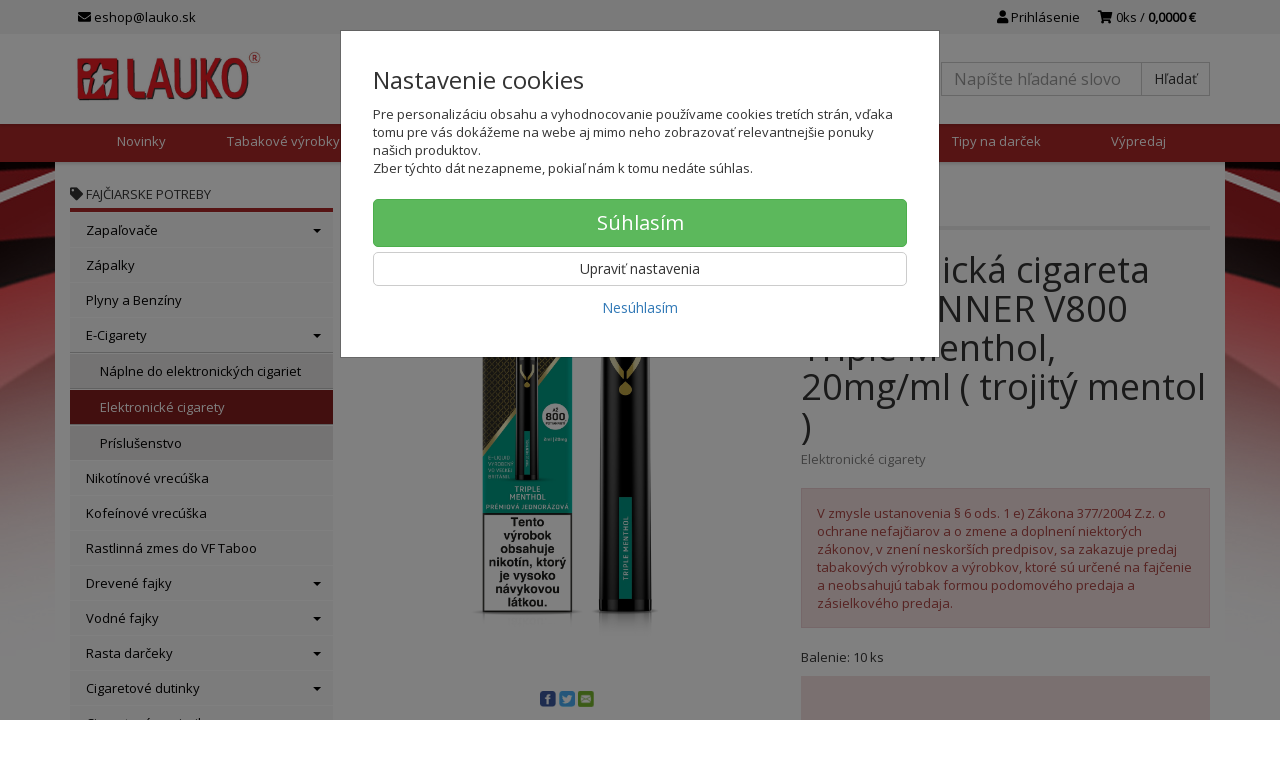

--- FILE ---
content_type: text/html; charset=utf-8
request_url: https://eshop.lauko.sk/elektronicka-cigareta-lady-dinner-v800-triple-menthol-20mg-ml-trojity-mentol
body_size: 17738
content:
<!doctype html>
<html lang="sk">
	<head itemscope itemtype="http://schema.org/WebSite">
		<title>Elektronická cigareta LADY DINNER V800 Triple Menthol, 20mg/ml ( trojitý mentol ) | eshop.lauko.sk</title>
		<meta charset="utf-8" />

		<meta http-equiv="x-ua-compatible" content="ie=edge" />
		<meta name="viewport" content="width=device-width, initial-scale=1, shrink-to-fit=no" />
		<meta name="format-detection" content="telephone=no" />
		<meta name="description" content="" />
		<meta name="keywords" content="" />
		<meta name="robots" content="all" />
		<meta name="author" content="eshop.lauko.sk" itemprop="name" />
		<meta name="generator" content="Shoptec" />
		<meta itemprop="url" content="https://eshop.lauko.sk" />

		<meta property="fb:app_id" content="510557809599637" />

		<script src="https://www.googletagmanager.com/gtag/js?id=UA-153597313-1" async></script>
		<script>
			window.dataLayer = [{"page":{"type":"product"},"product":{"id":null,"item_group_id":3417,"name":"Elektronická cigareta LADY DINNER V800 Triple Menthol, 20mg/ml ( trojitý mentol )","brand":null,"category":"Fajčiarske potreby / E-Cigarety / Elektronické cigarety","sku":"","ean":"","price":8.3948,"vat":23,"currency":"EUR"}}];
			function gtag(){ dataLayer.push(arguments); }
			gtag('js', new Date());
				gtag('config', "UA-153597313-1");
		</script>










		<meta property="og:title" content="Elektronická cigareta LADY DINNER V800 Triple Menthol, 20mg/ml ( trojitý mentol )" />
<meta property="og:image" content="/images/products-cache/ca7882c867cf3778e5d58cee21192d89/5305_w600_h600.jpg" />
<meta property="og:description" content="Balenie: 10 ks" />
<meta property="og:url" content="https://eshop.lauko.sk/elektronicka-cigareta-lady-dinner-v800-triple-menthol-20mg-ml-trojity-mentol" />
<meta property="og:site_name" content="eshop.lauko.sk" />
<meta property="og:type" content="product" />

<link rel="canonical" href="https://eshop.lauko.sk/elektronicka-cigareta-lady-dinner-v800-triple-menthol-20mg-ml-trojity-mentol" />

		<link rel="stylesheet" href="//maxcdn.bootstrapcdn.com/bootstrap/3.3.7/css/bootstrap.min.css" integrity="sha384-BVYiiSIFeK1dGmJRAkycuHAHRg32OmUcww7on3RYdg4Va+PmSTsz/K68vbdEjh4u" crossorigin="anonymous" />
		<link rel="stylesheet" href="//use.fontawesome.com/releases/v5.0.13/css/all.css" integrity="sha384-DNOHZ68U8hZfKXOrtjWvjxusGo9WQnrNx2sqG0tfsghAvtVlRW3tvkXWZh58N9jp" crossorigin="anonymous" />
		<link rel="stylesheet" href="//cdnjs.cloudflare.com/ajax/libs/fancybox/3.2.5/jquery.fancybox.min.css" integrity="sha256-ygkqlh3CYSUri3LhQxzdcm0n1EQvH2Y+U5S2idbLtxs=" crossorigin="anonymous" />
		<link rel="stylesheet" href="//code.jquery.com/ui/1.12.1/themes/base/jquery-ui.min.css" />
		<link rel="stylesheet" href="https://cdnjs.cloudflare.com/ajax/libs/spinkit/2.0.0/spinkit.min.css" integrity="sha512-kRYkjiYH/VXxoiaDK2oGNMKIi8VQVfie1lkYGX3kmfzWNR2kfaF5ze0885W3/eE6lIiURBsZA91M/WNvCajHMw==" crossorigin="anonymous" referrerpolicy="no-referrer" />
		<link href="/assets/template/default/css/cookiebar.css" rel="stylesheet" type="text/css" />
			<link rel="stylesheet" href="/assets/template/default/data/ca7882c867cf3778e5d58cee21192d89/all.css?9efd0462" />
			<link rel="stylesheet" href="/assets/template/default/data/ca7882c867cf3778e5d58cee21192d89/custom.css?d2c1d274" />
		
	</head>
	<body data-price_level_id="1" class="customer-guest">
		<!--[if lte IE 9]>
		<div class="alert alert-danger mb-0">Používate <b>zastaralý</b> internetový prehliadač, z toho dôvodu Vám niektoré časti stránky nemusia fungovať správne. Prosíme <a href="http://browsehappy.com/" target="_blank" rel="nofollow">aktualizujte si svoj internetový prehliadač</a>.</div>
		<![endif]-->

		<div id="fb-root"></div>
		<script async defer crossorigin="anonymous" src="https://connect.facebook.net/sk_SK/sdk.js#xfbml=1&version=v6.0&appId=510557809599637&autoLogAppEvents=1"></script>


        


    <div class="headers-mobile">
        <header>
            <div class="header-blocks">
                <div class="header-block header-block-lft">
                    <div class="logo logo-img">
                        <a href="/">
                                <img src="/images/template/ca7882c867cf3778e5d58cee21192d89/logo.png?v=1574412908" alt="eshop.lauko.sk" />
                        </a>
                    </div>
                </div>
                <div class="header-block header-block-rgt">
                    <ul class="nav nav-pills pull-right">
                        <li>
                            <a href="#searchMobile" data-toggle="collapse" rel="nofollow" style="display: none">
                                <i class="fas fa-search"></i>
                            </a>
                            <div class="mobile-content mobile-content-nobottom collapse in" id="searchMobile" itemscope itemtype="http://schema.org/WebSite">
                                <div class="mobile-content-item">
                                    <meta itemprop="url" content="https://eshop.lauko.sk" />
                                    <form action="/elektronicka-cigareta-lady-dinner-v800-triple-menthol-20mg-ml-trojity-mentol" method="post" id="frm-search2Form" class="form-inline no-validate" autocomplete="off" role="search" itemprop="potentialAction" itemscope itemtype="http://schema.org/SearchAction">
                                        <meta itemprop="target" content="https://eshop.lauko.sk/vyhladavanie/?query={query}" />
                                        <input type="search" name="query" data-autocomplete="/vyhladavanie/json-all" id="frm-search2Form-query" required="required" data-nette-rules='[{"op":":filled","msg":"Toto pole je povinné."}]' class="form-control" placeholder="Napíšte hľadané slovo" itemprop="query-input" />
                                        <button class="btn btn-default" type="submit">🔎</button>
                                        <div class="clearfix"></div>
                                    <input type="hidden" name="_token_" value="pr866zmxfwXNSVmXhpyh7irWVtUIvR1BcqoTo=" /><input type="hidden" name="_do" value="search2Form-submit" /><!--[if IE]><input type=IEbug disabled style="display:none"><![endif]-->
</form>

                                </div>
                            </div>
                        </li>
                        <li>
                            <a href="#customerWindow" role="button" data-toggle="modal" rel="nofollow"><i class="fas fa-user"></i></a>
                        </li>
                        <li id="snippet--shoppingCartCounterMobile">
                            <a class="cart" rel="nofollow" data-count="0" href="/nakupny-kosik/">
                                <i class="fas fa-shopping-cart"></i>
                            </a>
                        </li>
                        <li>
                            <a href="#menuMobile" data-toggle="collapse" rel="nofollow">
                                <i class="fas fa-bars"></i>
                            </a>
                            <div class="mobile-content collapse" id="menuMobile">
                                <div class="mobile-content-item">
                                    <a href="#menuMobileCategories" class="dropdown-toggle" type="button" rel="nofollow" data-toggle="collapse">
                                        Kategórie
                                        <span class="caret"></span>
                                    </a>
                                    <ul class="nav navbar-nav collapse" id="menuMobileCategories">
                                        <li data-category_id="30" class="dropdown">
                                            
                                            <a class="dropdown-toggle" data-toggle="dropdown" href="/tabakove-vyrobky/">
                                                Tabakové výrobky
                                                <span class="caret"></span>
                                            </a>
                                            <ul class="dropdown-menu">
                                                <li><a href="/tabakove-vyrobky/"><small>ukázať všetko</small></a></li>
                                                <li data-category_id="140">
                                                    <a href="/tabakove-vyrobky/cigarety/">Cigarety</a>
                                                </li>
                                                <li data-category_id="108">
                                                    <a href="/tabakove-vyrobky/cigary/">Cigary</a>
                                                </li>
                                                <li data-category_id="109">
                                                    <a href="/tabakove-vyrobky/cigarky/">Cigarky</a>
                                                </li>
                                                <li data-category_id="122">
                                                    <a href="/tabakove-vyrobky/cigaretovy-tabak/">Cigaretový tabak</a>
                                                </li>
                                                <li data-category_id="114">
                                                    <a href="/tabakove-vyrobky/tabak-do-vodnej-fajky/">Tabak do vodnej fajky</a>
                                                </li>
                                                <li data-category_id="91">
                                                    <a href="/tabakove-vyrobky/fajkovy-tabak/">Fajkový tabak</a>
                                                </li>
                                                <li data-category_id="165">
                                                    <a href="/tabakove-vyrobky/snupavy-tabak/">Šnupavý tabak</a>
                                                </li>
                                                <li data-category_id="167">
                                                    <a href="/tabakove-vyrobky/zuvaci-tabak/">Žuvací tabak</a>
                                                </li>
                                                <li data-category_id="559">
                                                    <a href="/tabakove-vyrobky/zahrievane-tabakove-vyrobky/">Zahrievané tabakové výrobky</a>
                                                </li>
                                            </ul>

                                        </li>
                                        <li data-category_id="19" class="dropdown">
                                            
                                            <a class="dropdown-toggle" data-toggle="dropdown" href="/fajciarske-potreby/">
                                                Fajčiarske potreby
                                                <span class="caret"></span>
                                            </a>
                                            <ul class="dropdown-menu">
                                                <li><a href="/fajciarske-potreby/"><small>ukázať všetko</small></a></li>
                                                <li data-category_id="66">
                                                    <a href="/fajciarske-potreby/zapalovace/">Zapaľovače</a>
                                                </li>
                                                <li data-category_id="169">
                                                    <a href="/fajciarske-potreby/zapalky/">Zápalky</a>
                                                </li>
                                                <li data-category_id="143">
                                                    <a href="/fajciarske-potreby/plyny-a-benziny/">Plyny a Benzíny</a>
                                                </li>
                                                <li data-category_id="81">
                                                    <a href="/fajciarske-potreby/e-cigarety/">E-Cigarety</a>
                                                </li>
                                                <li data-category_id="518">
                                                    <a href="/fajciarske-potreby/nikotinove-vrecuska/">Nikotínové vrecúška</a>
                                                </li>
                                                <li data-category_id="592">
                                                    <a href="/fajciarske-potreby/kofeinove-vrecuska/">Kofeínové vrecúška</a>
                                                </li>
                                                <li data-category_id="587">
                                                    <a href="/fajciarske-potreby/rastlinna-zmes-do-vf-taboo/">Rastlinná zmes do VF Taboo</a>
                                                </li>
                                                <li data-category_id="117">
                                                    <a href="/fajciarske-potreby/drevene-fajky/">Drevené fajky</a>
                                                </li>
                                                <li data-category_id="86">
                                                    <a href="/fajciarske-potreby/vodne-fajky/">Vodné fajky</a>
                                                </li>
                                                <li data-category_id="72">
                                                    <a href="/fajciarske-potreby/rasta-darceky/">Rasta darčeky</a>
                                                </li>
                                                <li data-category_id="107">
                                                    <a href="/fajciarske-potreby/cigaretove-dutinky/">Cigaretové dutinky</a>
                                                </li>
                                                <li data-category_id="99">
                                                    <a href="/fajciarske-potreby/cigaretove-papieriky/">Cigaretové papieriky</a>
                                                </li>
                                                <li data-category_id="115">
                                                    <a href="/fajciarske-potreby/plnicky/">Plničky</a>
                                                </li>
                                                <li data-category_id="102">
                                                    <a href="/fajciarske-potreby/rolovacky/">Rolovačky</a>
                                                </li>
                                                <li data-category_id="88">
                                                    <a href="/fajciarske-potreby/filtre/">Filtre</a>
                                                </li>
                                                <li data-category_id="104">
                                                    <a href="/fajciarske-potreby/spicky/">Špičky</a>
                                                </li>
                                                <li data-category_id="111">
                                                    <a href="/fajciarske-potreby/ploskacky/">Ploskačky</a>
                                                </li>
                                                <li data-category_id="74">
                                                    <a href="/fajciarske-potreby/fajciarske-doplnky/">Fajčiarske doplnky</a>
                                                </li>
                                            </ul>

                                        </li>
                                        <li data-category_id="15" class="dropdown">
                                            
                                            <a class="dropdown-toggle" data-toggle="dropdown" href="/napoje-a-potraviny/">
                                                Nápoje a potraviny
                                                <span class="caret"></span>
                                            </a>
                                            <ul class="dropdown-menu">
                                                <li><a href="/napoje-a-potraviny/"><small>ukázať všetko</small></a></li>
                                                <li data-category_id="62">
                                                    <a href="/napoje-a-potraviny/nealko-napoje/">Nealko nápoje</a>
                                                </li>
                                                <li data-category_id="64">
                                                    <a href="/napoje-a-potraviny/alko-napoje/">Alko nápoje</a>
                                                </li>
                                                <li data-category_id="591">
                                                    <a href="/napoje-a-potraviny/bazooka/">BAZOOKA</a>
                                                </li>
                                                <li data-category_id="582">
                                                    <a href="/napoje-a-potraviny/caje-richmont/williams-tea/">Čaje Richmont/William´s Tea</a>
                                                </li>
                                                <li data-category_id="555">
                                                    <a href="/napoje-a-potraviny/uno-foods/">UNO Foods</a>
                                                </li>
                                                <li data-category_id="589">
                                                    <a href="/napoje-a-potraviny/el-sabor/">EL SABOR</a>
                                                </li>
                                                <li data-category_id="565">
                                                    <a href="/napoje-a-potraviny/brand-hatchers/">BRAND HATCHERS</a>
                                                </li>
                                                <li data-category_id="556">
                                                    <a href="/napoje-a-potraviny/reese-s/">Reese's</a>
                                                </li>
                                                <li data-category_id="572">
                                                    <a href="/napoje-a-potraviny/millenium/">MILLENIUM</a>
                                                </li>
                                                <li data-category_id="569">
                                                    <a href="/napoje-a-potraviny/flipz/">FLIPZ</a>
                                                </li>
                                                <li data-category_id="68">
                                                    <a href="/napoje-a-potraviny/cokolady/">Čokolády</a>
                                                </li>
                                                <li data-category_id="517">
                                                    <a href="/napoje-a-potraviny/lizatka/">Lízatká</a>
                                                </li>
                                                <li data-category_id="536">
                                                    <a href="/napoje-a-potraviny/karamelove-cukriky/">Karamelové cukríky</a>
                                                </li>
                                                <li data-category_id="566">
                                                    <a href="/napoje-a-potraviny/kava/">Káva</a>
                                                </li>
                                                <li data-category_id="567">
                                                    <a href="/napoje-a-potraviny/orechy/">Orechy</a>
                                                </li>
                                                <li data-category_id="153">
                                                    <a href="/napoje-a-potraviny/zuvacky/">Žuvačky</a>
                                                </li>
                                                <li data-category_id="562">
                                                    <a href="/napoje-a-potraviny/haribo/">HARIBO</a>
                                                </li>
                                                <li data-category_id="551">
                                                    <a href="/napoje-a-potraviny/cukriky/">Cukríky</a>
                                                </li>
                                                <li data-category_id="560">
                                                    <a href="/napoje-a-potraviny/marshmallow-fluff/">Marshmallow Fluff</a>
                                                </li>
                                                <li data-category_id="124">
                                                    <a href="/napoje-a-potraviny/caje-mighty-leaf/">Čaje Mighty Leaf</a>
                                                </li>
                                                <li data-category_id="557">
                                                    <a href="/napoje-a-potraviny/frutree/">FRUTREE</a>
                                                </li>
                                                <li data-category_id="558">
                                                    <a href="/napoje-a-potraviny/caje/">Čaje</a>
                                                </li>
                                                <li data-category_id="516">
                                                    <a href="/napoje-a-potraviny/chrumky/">Chrumky</a>
                                                </li>
                                            </ul>

                                        </li>
                                        <li data-category_id="21" class="dropdown">
                                            
                                            <a class="dropdown-toggle" data-toggle="dropdown" href="/doplnkovy-sortiment/">
                                                Doplnkový sortiment
                                                <span class="caret"></span>
                                            </a>
                                            <ul class="dropdown-menu">
                                                <li><a href="/doplnkovy-sortiment/"><small>ukázať všetko</small></a></li>
                                                <li data-category_id="525">
                                                    <a href="/doplnkovy-sortiment/ochranne-pomocky/">Ochranné pomôcky</a>
                                                </li>
                                                <li data-category_id="182">
                                                    <a href="/doplnkovy-sortiment/spolocenske-hry/">Spoločenské hry</a>
                                                </li>
                                                <li data-category_id="161">
                                                    <a href="/doplnkovy-sortiment/hracie-karty/">Hracie karty</a>
                                                </li>
                                                <li data-category_id="216">
                                                    <a href="/doplnkovy-sortiment/baterie/">Batérie</a>
                                                </li>
                                                <li data-category_id="80">
                                                    <a href="/doplnkovy-sortiment/noze/">Nože</a>
                                                </li>
                                                <li data-category_id="197">
                                                    <a href="/doplnkovy-sortiment/darcekove-sady/">Darčekové sady</a>
                                                </li>
                                                <li data-category_id="222">
                                                    <a href="/doplnkovy-sortiment/sekundove-lepidla/">Sekundové lepidlá</a>
                                                </li>
                                                <li data-category_id="172">
                                                    <a href="/doplnkovy-sortiment/pera/">Perá</a>
                                                </li>
                                                <li data-category_id="148">
                                                    <a href="/doplnkovy-sortiment/prislusenstvo-pre-mobilne-telefony/">Príslušenstvo pre mobilné telefóny</a>
                                                </li>
                                                <li data-category_id="155">
                                                    <a href="/doplnkovy-sortiment/ostatny-doplnkovy-sortiment/">Ostatný doplnkový sortiment</a>
                                                </li>
                                            </ul>

                                        </li>
                                        <li data-category_id="339" class="dropdown">
                                            
                                            <a class="dropdown-toggle" data-toggle="dropdown" href="/suveniry/">
                                                Suveníry
                                                <span class="caret"></span>
                                            </a>
                                            <ul class="dropdown-menu">
                                                <li><a href="/suveniry/"><small>ukázať všetko</small></a></li>
                                                <li data-category_id="340">
                                                    <a href="/slovensko/">Slovensko</a>
                                                </li>
                                                <li data-category_id="341">
                                                    <a href="/vysoke-tatry/">Vysoké Tatry</a>
                                                </li>
                                                <li data-category_id="342">
                                                    <a href="/nizke-tatry/">Nízke Tatry</a>
                                                </li>
                                                <li data-category_id="343">
                                                    <a href="/liptov/">Liptov</a>
                                                </li>
                                                <li data-category_id="344">
                                                    <a href="/bratislava/">Bratislava</a>
                                                </li>
                                                <li data-category_id="346">
                                                    <a href="/nitra/">Nitra</a>
                                                </li>
                                                <li data-category_id="345">
                                                    <a href="/trencin/">Trenčín</a>
                                                </li>
                                                <li data-category_id="347">
                                                    <a href="/zilina/">Žilina</a>
                                                </li>
                                                <li data-category_id="350">
                                                    <a href="/martin/">Martin</a>
                                                </li>
                                                <li data-category_id="352">
                                                    <a href="/turcianske-teplice/">Turčianske Teplice</a>
                                                </li>
                                                <li data-category_id="348">
                                                    <a href="/banska-bystrica/">Banská Bystrica</a>
                                                </li>
                                                <li data-category_id="354">
                                                    <a href="/banska-stiavnica/">Banská Štiavnica</a>
                                                </li>
                                                <li data-category_id="349">
                                                    <a href="/kosice/">Košice</a>
                                                </li>
                                                <li data-category_id="351">
                                                    <a href="/bardejov/">Bardejov</a>
                                                </li>
                                                <li data-category_id="561">
                                                    <a href="/piestany/">Piešťany</a>
                                                </li>
                                            </ul>

                                        </li>
                                        <li data-category_id="334" class="dropdown">
                                            
                                            <a class="dropdown-toggle" data-toggle="dropdown" href="/tipy-na-darcek/">
                                                Tipy na darček
                                                <span class="caret"></span>
                                            </a>
                                            <ul class="dropdown-menu">
                                                <li><a href="/tipy-na-darcek/"><small>ukázať všetko</small></a></li>
                                                <li data-category_id="355">
                                                    <a href="/darceky-pre-muzov/">Darčeky pre mužov</a>
                                                </li>
                                                <li data-category_id="356">
                                                    <a href="/darceky-pre-zeny/">Darčeky pre ženy</a>
                                                </li>
                                                <li data-category_id="357">
                                                    <a href="/univerzalne-darceky/">Univerzálne darčeky</a>
                                                </li>
                                            </ul>

                                        </li>
                                        <li data-category_id="59" class="dropdown">
                                                                                        <a href="/vypredaj/">Výpredaj</a>
                                            
                                        </li>
                                    </ul>
                                </div>
                                <div class="mobile-content-item">
                                    <a href="https://q4lh64nm.shoptec.sk/novinky/" rel="nofollow">
                                        Novinky
                                    </a>
                                </div>
                                <div class="mobile-content-item">
                                    <a href="#menuMobile2" class="dropdown-toggle" type="button" data-toggle="collapse" rel="nofollow">
                                        Informácie
                                        <span class="caret"></span>
                                    </a>
                                    <ul class="nav navbar-nav collapse" id="menuMobile2">
                                        


<li data-menu_item_id="16">
    <a href="/o-nas.html">O nás</a>
</li>



<li data-menu_item_id="3">
    <a href="/kontakt.html">Kontakt</a>
</li>



<li data-menu_item_id="9">
    <a href="/doprava.html">Doprava</a>
</li>



<li data-menu_item_id="4">
    <a href="/obchodne-podmienky.html">Obchodné podmienky</a>
</li>



<li data-menu_item_id="5">
    <a href="/ochrana-osobnych-udajov.html">Ochrana osobných údajov</a>
</li>


                                    </ul>
                                </div>
                            </div>
                        </li>
                    </ul>
                </div>
            </div>
        </header>
    </div>
    <div class="headers">
        <header class="top">
            <div class="container">
                <div class="header-blocks">
                    <div class="header-block header-block-top">
                        <ul class="nav nav-pills pull-left">
                            <li>
                                <a href="mailto:eshop@lauko.sk" rel="nofollow">
                                    <i class="fas fa-envelope"></i>
                                    eshop@lauko.sk
                                </a>
                            </li>
                        </ul>
                        <ul class="nav nav-pills pull-right">
                            <li>
                                <a href="#customerWindow" role="button" data-toggle="modal" rel="nofollow"><i class="fas fa-user"></i> Prihlásenie</a>
                            </li>
                            <li>
                                <a class="cart" rel="nofollow" href="/nakupny-kosik/" id="snippet--shoppingCartCounter">
                                    <i class="fas fa-shopping-cart"></i>
                                    0ks /
                                        <b>0,0000 €</b>
                                </a>
                            </li>
                        </ul>
                        <div class="clearfix"></div>
                    </div>
                </div>
            </div>
        </header>
        <header class="main">
            <div class="container">
                <div class="header-blocks">
                    <div class="header-block header-block-lft">
                        <div class="logo">
                            <a href="/">
                                    <img src="/images/template/ca7882c867cf3778e5d58cee21192d89/logo.png?v=1574412908" alt="eshop.lauko.sk" />
                            </a>
                        </div>
                    </div>
                    <div class="header-block header-block-ctr">
                        <ul class="nav nav-pills">

                        </ul>
                    </div>
                    <div class="header-block header-block-rgt">
                        <div class="search" itemscope itemtype="http://schema.org/WebSite">
                            <meta itemprop="url" content="https://eshop.lauko.sk" />
                            <form action="/elektronicka-cigareta-lady-dinner-v800-triple-menthol-20mg-ml-trojity-mentol" method="post" id="frm-searchForm" class="form-inline no-validate" autocomplete="off" role="search" itemprop="potentialAction" itemscope itemtype="http://schema.org/SearchAction">
                                <meta itemprop="target" content="https://eshop.lauko.sk/vyhladavanie/?query={query}" />
                                <div class="input-group">
                                    <input type="search" name="query" data-autocomplete="/vyhladavanie/json-all" id="frm-searchForm-query" required="required" data-nette-rules='[{"op":":filled","msg":"Toto pole je povinné."}]' class="form-control" placeholder="Napíšte hľadané slovo" itemprop="query-input" />
                                    <span class="input-group-btn hidden-xs">
                                        <button class="btn btn-default" type="submit">Hľadať</button>
                                    </span>
                                </div>
                            <input type="hidden" name="_token_" value="atwvigjr187Y1RCm+1picknetyXO8HWgvmY/8=" /><input type="hidden" name="_do" value="searchForm-submit" /><!--[if IE]><input type=IEbug disabled style="display:none"><![endif]-->
</form>

                        </div>
                    </div>
                </div>
            </div>
        </header>
    </div>

    <div class="navbar navbar-main" role="navigation">
        <div class="container">
            <div id="navbar-main" class="collapse navbar-collapse">
                <ul class="nav navbar-nav">
                    <li class="hidden-xs">
                        <a href="https://eshop.lauko.sk" rel="nofollow">
                            <i class="fas fa-home"></i>
                            <span class="sr-only">Úvod</span>
                        </a>
                    </li>




<li data-menu_item_id="15">
    <a href="https://q4lh64nm.shoptec.sk/novinky/">Novinky</a>
</li>

    <li data-menu_item_id="11" data-category_id="30" class="dropdown dropdown-megamenu">
        
            <a href="/tabakove-vyrobky/" data-toggle="dropdown" class="dropdown-toggle">
                Tabakové výrobky
                <span class="caret"></span>
            </a>
            <ul class="dropdown-menu dropdown-megamenu-item row">
                <li data-category_id="140" class="col-sm-3">

                    <div class="row">
                        <div class="col-sm-4">
                            <a href="/tabakove-vyrobky/cigarety/">
                                <img src="/images/categories-cache/ca7882c867cf3778e5d58cee21192d89/140_w80_h80.png" alt="Cigarety" class="dropdown-megamenu-image" />
                            </a>
                        </div>
                        <div class="col-sm-8">
                            <a title="Cigarety" href="/tabakove-vyrobky/cigarety/" class="dropdown-megamenu-primary">Cigarety</a>
                                                    <ul class="dropdown-megamenu-subitem">
                        </ul>

                        </div>
                    </div>
                </li>
                <li data-category_id="108" class="col-sm-3">

                    <div class="row">
                        <div class="col-sm-4">
                            <a href="/tabakove-vyrobky/cigary/">
                                <img src="/images/categories-cache/ca7882c867cf3778e5d58cee21192d89/108_w80_h80.png" alt="Cigary" class="dropdown-megamenu-image" />
                            </a>
                        </div>
                        <div class="col-sm-8">
                            <a title="Cigary" href="/tabakove-vyrobky/cigary/" class="dropdown-megamenu-primary">Cigary</a>
                                                    <ul class="dropdown-megamenu-subitem">
                        </ul>

                        </div>
                    </div>
                </li>
                <li data-category_id="109" class="col-sm-3">

                    <div class="row">
                        <div class="col-sm-4">
                            <a href="/tabakove-vyrobky/cigarky/">
                                <img src="/images/categories-cache/ca7882c867cf3778e5d58cee21192d89/109_w80_h80.png" alt="Cigarky" class="dropdown-megamenu-image" />
                            </a>
                        </div>
                        <div class="col-sm-8">
                            <a title="Cigarky" href="/tabakove-vyrobky/cigarky/" class="dropdown-megamenu-primary">Cigarky</a>
                                                    <ul class="dropdown-megamenu-subitem">
                        </ul>

                        </div>
                    </div>
                </li>
                <li data-category_id="122" class="col-sm-3">

                    <div class="row">
                        <div class="col-sm-4">
                            <a href="/tabakove-vyrobky/cigaretovy-tabak/">
                                <img src="/images/categories-cache/ca7882c867cf3778e5d58cee21192d89/122_w80_h80.png" alt="Cigaretový tabak" class="dropdown-megamenu-image" />
                            </a>
                        </div>
                        <div class="col-sm-8">
                            <a title="Cigaretový tabak" href="/tabakove-vyrobky/cigaretovy-tabak/" class="dropdown-megamenu-primary">Cigaretový tabak</a>
                                                    <ul class="dropdown-megamenu-subitem">
                        </ul>

                        </div>
                    </div>
                </li>
                <li data-category_id="114" class="col-sm-3">

                    <div class="row">
                        <div class="col-sm-4">
                            <a href="/tabakove-vyrobky/tabak-do-vodnej-fajky/">
                                <img src="/images/categories-cache/ca7882c867cf3778e5d58cee21192d89/114_w80_h80.png" alt="Tabak do vodnej fajky" class="dropdown-megamenu-image" />
                            </a>
                        </div>
                        <div class="col-sm-8">
                            <a title="Tabak do vodnej fajky" href="/tabakove-vyrobky/tabak-do-vodnej-fajky/" class="dropdown-megamenu-primary">Tabak do vodnej fajky</a>
                                                    <ul class="dropdown-megamenu-subitem">
                                <li data-category_id="276"><a title="Tabak do VF Haifa" href="/tabakove-vyrobky/tabak-do-vodnej-fajky/tabak-do-vf-haifa/">Tabak do VF Haifa</a></li>
                                <li data-category_id="275"><a title="Tabak do VF Taboo" href="/tabakove-vyrobky/tabak-do-vodnej-fajky/tabak-do-vf-taboo/">Tabak do VF Taboo</a></li>
                        </ul>

                        </div>
                    </div>
                </li>
                <li data-category_id="91" class="col-sm-3">

                    <div class="row">
                        <div class="col-sm-4">
                            <a href="/tabakove-vyrobky/fajkovy-tabak/">
                                <img src="/images/categories-cache/ca7882c867cf3778e5d58cee21192d89/91_w80_h80.png" alt="Fajkový tabak" class="dropdown-megamenu-image" />
                            </a>
                        </div>
                        <div class="col-sm-8">
                            <a title="Fajkový tabak" href="/tabakove-vyrobky/fajkovy-tabak/" class="dropdown-megamenu-primary">Fajkový tabak</a>
                                                    <ul class="dropdown-megamenu-subitem">
                        </ul>

                        </div>
                    </div>
                </li>
                <li data-category_id="165" class="col-sm-3">

                    <div class="row">
                        <div class="col-sm-4">
                            <a href="/tabakove-vyrobky/snupavy-tabak/">
                                <img src="/images/categories-cache/ca7882c867cf3778e5d58cee21192d89/165_w80_h80.png" alt="Šnupavý tabak" class="dropdown-megamenu-image" />
                            </a>
                        </div>
                        <div class="col-sm-8">
                            <a title="Šnupavý tabak" href="/tabakove-vyrobky/snupavy-tabak/" class="dropdown-megamenu-primary">Šnupavý tabak</a>
                                                    <ul class="dropdown-megamenu-subitem">
                        </ul>

                        </div>
                    </div>
                </li>
                <li data-category_id="167" class="col-sm-3">

                    <div class="row">
                        <div class="col-sm-4">
                            <a href="/tabakove-vyrobky/zuvaci-tabak/">
                                <img src="/images/categories-cache/ca7882c867cf3778e5d58cee21192d89/167_w80_h80.png" alt="Žuvací tabak" class="dropdown-megamenu-image" />
                            </a>
                        </div>
                        <div class="col-sm-8">
                            <a title="Žuvací tabak" href="/tabakove-vyrobky/zuvaci-tabak/" class="dropdown-megamenu-primary">Žuvací tabak</a>
                                                    <ul class="dropdown-megamenu-subitem">
                        </ul>

                        </div>
                    </div>
                </li>
                <li data-category_id="559" class="col-sm-3">

                    <div class="row">
                        <div class="col-sm-4">
                            <a href="/tabakove-vyrobky/zahrievane-tabakove-vyrobky/">
                                <img src="/images/categories-cache/ca7882c867cf3778e5d58cee21192d89/559_w80_h80.png" alt="Zahrievané tabakové výrobky" class="dropdown-megamenu-image" />
                            </a>
                        </div>
                        <div class="col-sm-8">
                            <a title="Zahrievané tabakové výrobky" href="/tabakove-vyrobky/zahrievane-tabakove-vyrobky/" class="dropdown-megamenu-primary">Zahrievané tabakové výrobky</a>
                                                    <ul class="dropdown-megamenu-subitem">
                        </ul>

                        </div>
                    </div>
                </li>
            </ul>

    </li>
    <li data-menu_item_id="11" data-category_id="19" class="dropdown dropdown-megamenu">
        
            <a href="/fajciarske-potreby/" data-toggle="dropdown" class="dropdown-toggle">
                Fajčiarske potreby
                <span class="caret"></span>
            </a>
            <ul class="dropdown-menu dropdown-megamenu-item row">
                <li data-category_id="66" class="col-sm-3">

                    <div class="row">
                        <div class="col-sm-4">
                            <a href="/fajciarske-potreby/zapalovace/">
                                <img src="/images/categories-cache/ca7882c867cf3778e5d58cee21192d89/66_w80_h80.png" alt="Zapaľovače" class="dropdown-megamenu-image" />
                            </a>
                        </div>
                        <div class="col-sm-8">
                            <a title="Zapaľovače" href="/fajciarske-potreby/zapalovace/" class="dropdown-megamenu-primary">Zapaľovače</a>
                                                    <ul class="dropdown-megamenu-subitem">
                                <li data-category_id="239"><a title="Plynové" href="/fajciarske-potreby/zapalovace/plynove/">Plynové</a></li>
                                <li data-category_id="286"><a title="Benzínové" href="/fajciarske-potreby/zapalovace/benzinove/">Benzínové</a></li>
                                <li data-category_id="253"><a title="Kuchynské" href="/fajciarske-potreby/zapalovace/kuchynske/">Kuchynské</a></li>
                                <li data-category_id="283"><a title="USB Plazmové" href="/fajciarske-potreby/zapalovace/usb-plazmove/">USB Plazmové</a></li>
                                <li data-category_id="314"><a title="Pre vodné fajky" href="/fajciarske-potreby/zapalovace/pre-vodne-fajky/">Pre vodné fajky</a></li>
                            <li class="dropdown-megamenu-subitem-more"><a title="Zapaľovače" href="/fajciarske-potreby/zapalovace/" class="small">&hellip; ďalšie kategórie</a></li>
                        </ul>

                        </div>
                    </div>
                </li>
                <li data-category_id="169" class="col-sm-3">

                    <div class="row">
                        <div class="col-sm-4">
                            <a href="/fajciarske-potreby/zapalky/">
                                <img src="/images/categories-cache/ca7882c867cf3778e5d58cee21192d89/169_w80_h80.png" alt="Zápalky" class="dropdown-megamenu-image" />
                            </a>
                        </div>
                        <div class="col-sm-8">
                            <a title="Zápalky" href="/fajciarske-potreby/zapalky/" class="dropdown-megamenu-primary">Zápalky</a>
                                                    <ul class="dropdown-megamenu-subitem">
                        </ul>

                        </div>
                    </div>
                </li>
                <li data-category_id="143" class="col-sm-3">

                    <div class="row">
                        <div class="col-sm-4">
                            <a href="/fajciarske-potreby/plyny-a-benziny/">
                                <img src="/images/categories-cache/ca7882c867cf3778e5d58cee21192d89/143_w80_h80.png" alt="Plyny a Benzíny" class="dropdown-megamenu-image" />
                            </a>
                        </div>
                        <div class="col-sm-8">
                            <a title="Plyny a Benzíny" href="/fajciarske-potreby/plyny-a-benziny/" class="dropdown-megamenu-primary">Plyny a Benzíny</a>
                                                    <ul class="dropdown-megamenu-subitem">
                        </ul>

                        </div>
                    </div>
                </li>
                <li data-category_id="81" class="col-sm-3">

                    <div class="row">
                        <div class="col-sm-4">
                            <a href="/fajciarske-potreby/e-cigarety/">
                                <img src="/images/categories-cache/ca7882c867cf3778e5d58cee21192d89/81_w80_h80.png" alt="E-Cigarety" class="dropdown-megamenu-image" />
                            </a>
                        </div>
                        <div class="col-sm-8">
                            <a title="E-Cigarety" href="/fajciarske-potreby/e-cigarety/" class="dropdown-megamenu-primary">E-Cigarety</a>
                                                    <ul class="dropdown-megamenu-subitem">
                                <li data-category_id="248"><a title="Náplne do elektronických cigariet" href="/fajciarske-potreby/e-cigarety/naplne-do-elektronickych-cigariet/">Náplne do elektronických cigariet</a></li>
                                <li data-category_id="250"><a title="Elektronické cigarety" href="/fajciarske-potreby/e-cigarety/elektronicke-cigarety/">Elektronické cigarety</a></li>
                                <li data-category_id="270"><a title="Príslušenstvo" href="/fajciarske-potreby/e-cigarety/prislusenstvo/">Príslušenstvo</a></li>
                        </ul>

                        </div>
                    </div>
                </li>
                <li data-category_id="518" class="col-sm-3">

                    <div class="row">
                        <div class="col-sm-4">
                            <a href="/fajciarske-potreby/nikotinove-vrecuska/">
                                <img src="/images/categories-cache/ca7882c867cf3778e5d58cee21192d89/518_w80_h80.png" alt="Nikotínové vrecúška" class="dropdown-megamenu-image" />
                            </a>
                        </div>
                        <div class="col-sm-8">
                            <a title="Nikotínové vrecúška" href="/fajciarske-potreby/nikotinove-vrecuska/" class="dropdown-megamenu-primary">Nikotínové vrecúška</a>
                                                    <ul class="dropdown-megamenu-subitem">
                        </ul>

                        </div>
                    </div>
                </li>
                <li data-category_id="592" class="col-sm-3">

                    <div class="row">
                        <div class="col-sm-4">
                            <a href="/fajciarske-potreby/kofeinove-vrecuska/">
                                <img src="/images/categories-cache/ca7882c867cf3778e5d58cee21192d89/592_w80_h80.png" alt="Kofeínové vrecúška" class="dropdown-megamenu-image" />
                            </a>
                        </div>
                        <div class="col-sm-8">
                            <a title="Kofeínové vrecúška" href="/fajciarske-potreby/kofeinove-vrecuska/" class="dropdown-megamenu-primary">Kofeínové vrecúška</a>
                                                    <ul class="dropdown-megamenu-subitem">
                        </ul>

                        </div>
                    </div>
                </li>
                <li data-category_id="587" class="col-sm-3">

                    <div class="row">
                        <div class="col-sm-4">
                            <a href="/fajciarske-potreby/rastlinna-zmes-do-vf-taboo/">
                                <img src="/images/categories-cache/ca7882c867cf3778e5d58cee21192d89/587_w80_h80.png" alt="Rastlinná zmes do VF Taboo" class="dropdown-megamenu-image" />
                            </a>
                        </div>
                        <div class="col-sm-8">
                            <a title="Rastlinná zmes do VF Taboo" href="/fajciarske-potreby/rastlinna-zmes-do-vf-taboo/" class="dropdown-megamenu-primary">Rastlinná zmes do VF Taboo</a>
                                                    <ul class="dropdown-megamenu-subitem">
                        </ul>

                        </div>
                    </div>
                </li>
                <li data-category_id="117" class="col-sm-3">

                    <div class="row">
                        <div class="col-sm-4">
                            <a href="/fajciarske-potreby/drevene-fajky/">
                                <img src="/images/categories-cache/ca7882c867cf3778e5d58cee21192d89/117_w80_h80.png" alt="Drevené fajky" class="dropdown-megamenu-image" />
                            </a>
                        </div>
                        <div class="col-sm-8">
                            <a title="Drevené fajky" href="/fajciarske-potreby/drevene-fajky/" class="dropdown-megamenu-primary">Drevené fajky</a>
                                                    <ul class="dropdown-megamenu-subitem">
                                <li data-category_id="312"><a title="Big Ben" href="/fajciarske-potreby/drevene-fajky/big-ben/">Big Ben</a></li>
                                <li data-category_id="288"><a title="VAUEN" href="/fajciarske-potreby/drevene-fajky/vauen/">VAUEN</a></li>
                                <li data-category_id="271"><a title="Lorenzo" href="/fajciarske-potreby/drevene-fajky/lorenzo/">Lorenzo</a></li>
                                <li data-category_id="277"><a title="Ostatné" href="/fajciarske-potreby/drevene-fajky/ostatne/">Ostatné</a></li>
                                <li data-category_id="263"><a title="Fajkové sady" href="/fajciarske-potreby/drevene-fajky/fajkove-sady/">Fajkové sady</a></li>
                            <li class="dropdown-megamenu-subitem-more"><a title="Drevené fajky" href="/fajciarske-potreby/drevene-fajky/" class="small">&hellip; ďalšie kategórie</a></li>
                        </ul>

                        </div>
                    </div>
                </li>
                <li data-category_id="86" class="col-sm-3">

                    <div class="row">
                        <div class="col-sm-4">
                            <a href="/fajciarske-potreby/vodne-fajky/">
                                <img src="/images/categories-cache/ca7882c867cf3778e5d58cee21192d89/86_w80_h80.png" alt="Vodné fajky" class="dropdown-megamenu-image" />
                            </a>
                        </div>
                        <div class="col-sm-8">
                            <a title="Vodné fajky" href="/fajciarske-potreby/vodne-fajky/" class="dropdown-megamenu-primary">Vodné fajky</a>
                                                    <ul class="dropdown-megamenu-subitem">
                                <li data-category_id="269"><a title="Vodné fajky do 50 cm" href="/fajciarske-potreby/vodne-fajky/vodne-fajky-do-50-cm/">Vodné fajky do 50 cm</a></li>
                                <li data-category_id="251"><a title="Vodné fajky nad 50 cm" href="/fajciarske-potreby/vodne-fajky/vodne-fajky-nad-50-cm/">Vodné fajky nad 50 cm</a></li>
                                <li data-category_id="302"><a title="Uhlíky" href="/fajciarske-potreby/vodne-fajky/uhliky/">Uhlíky</a></li>
                                <li data-category_id="315"><a title="Kamienky do vodnej fajky" href="/fajciarske-potreby/vodne-fajky/kamienky-do-vodnej-fajky/">Kamienky do vodnej fajky</a></li>
                                <li data-category_id="265"><a title="Sirupy a Melasy" href="/fajciarske-potreby/vodne-fajky/sirupy-a-melasy/">Sirupy a Melasy</a></li>
                            <li class="dropdown-megamenu-subitem-more"><a title="Vodné fajky" href="/fajciarske-potreby/vodne-fajky/" class="small">&hellip; ďalšie kategórie</a></li>
                        </ul>

                        </div>
                    </div>
                </li>
                <li data-category_id="72" class="col-sm-3">

                    <div class="row">
                        <div class="col-sm-4">
                            <a href="/fajciarske-potreby/rasta-darceky/">
                                <img src="/images/categories-cache/ca7882c867cf3778e5d58cee21192d89/72_w80_h80.png" alt="Rasta darčeky" class="dropdown-megamenu-image" />
                            </a>
                        </div>
                        <div class="col-sm-8">
                            <a title="Rasta darčeky" href="/fajciarske-potreby/rasta-darceky/" class="dropdown-megamenu-primary">Rasta darčeky</a>
                                                    <ul class="dropdown-megamenu-subitem">
                                <li data-category_id="242"><a title="Bongá" href="/fajciarske-potreby/rasta-darceky/bonga/">Bongá</a></li>
                                <li data-category_id="296"><a title="Sklenky" href="/fajciarske-potreby/rasta-darceky/sklenky/">Sklenky</a></li>
                                <li data-category_id="245"><a title="Minifajky" href="/fajciarske-potreby/rasta-darceky/minifajky/">Minifajky</a></li>
                        </ul>

                        </div>
                    </div>
                </li>
                <li data-category_id="107" class="col-sm-3">

                    <div class="row">
                        <div class="col-sm-4">
                            <a href="/fajciarske-potreby/cigaretove-dutinky/">
                                <img src="/images/categories-cache/ca7882c867cf3778e5d58cee21192d89/107_w80_h80.png" alt="Cigaretové dutinky" class="dropdown-megamenu-image" />
                            </a>
                        </div>
                        <div class="col-sm-8">
                            <a title="Cigaretové dutinky" href="/fajciarske-potreby/cigaretove-dutinky/" class="dropdown-megamenu-primary">Cigaretové dutinky</a>
                                                    <ul class="dropdown-megamenu-subitem">
                                <li data-category_id="307"><a title="Tennesie" href="/fajciarske-potreby/cigaretove-dutinky/tennesie/">Tennesie</a></li>
                                <li data-category_id="542"><a title="Delawer" href="/fajciarske-potreby/cigaretove-dutinky/delawer/">Delawer</a></li>
                                <li data-category_id="309"><a title="Gizeh" href="/fajciarske-potreby/cigaretove-dutinky/gizeh/">Gizeh</a></li>
                                <li data-category_id="262"><a title="Lexington" href="/fajciarske-potreby/cigaretove-dutinky/lexington/">Lexington</a></li>
                                <li data-category_id="259"><a title="Primus" href="/fajciarske-potreby/cigaretove-dutinky/primus/">Primus</a></li>
                            <li class="dropdown-megamenu-subitem-more"><a title="Cigaretové dutinky" href="/fajciarske-potreby/cigaretove-dutinky/" class="small">&hellip; ďalšie kategórie</a></li>
                        </ul>

                        </div>
                    </div>
                </li>
                <li data-category_id="99" class="col-sm-3">

                    <div class="row">
                        <div class="col-sm-4">
                            <a href="/fajciarske-potreby/cigaretove-papieriky/">
                                <img src="/images/categories-cache/ca7882c867cf3778e5d58cee21192d89/99_w80_h80.png" alt="Cigaretové papieriky" class="dropdown-megamenu-image" />
                            </a>
                        </div>
                        <div class="col-sm-8">
                            <a title="Cigaretové papieriky" href="/fajciarske-potreby/cigaretove-papieriky/" class="dropdown-megamenu-primary">Cigaretové papieriky</a>
                                                    <ul class="dropdown-megamenu-subitem">
                        </ul>

                        </div>
                    </div>
                </li>
                <li class="col-sm-12">
                    <div class="dropdown-megamenu-more">
                        &hellip;ďalšie kategórie <a class="alert-link" href="/fajciarske-potreby/">Fajčiarske potreby</a>
                    </div>
                </li>
            </ul>

    </li>
    <li data-menu_item_id="11" data-category_id="15" class="dropdown dropdown-megamenu">
        
            <a href="/napoje-a-potraviny/" data-toggle="dropdown" class="dropdown-toggle">
                Nápoje a potraviny
                <span class="caret"></span>
            </a>
            <ul class="dropdown-menu dropdown-megamenu-item row">
                <li data-category_id="62" class="col-sm-3">

                    <div class="row">
                        <div class="col-sm-4">
                            <a href="/napoje-a-potraviny/nealko-napoje/">
                                <img src="/images/categories-cache/ca7882c867cf3778e5d58cee21192d89/62_w80_h80.png" alt="Nealko nápoje" class="dropdown-megamenu-image" />
                            </a>
                        </div>
                        <div class="col-sm-8">
                            <a title="Nealko nápoje" href="/napoje-a-potraviny/nealko-napoje/" class="dropdown-megamenu-primary">Nealko nápoje</a>
                                                    <ul class="dropdown-megamenu-subitem">
                                <li data-category_id="266"><a title="Aloe Vera" href="/napoje-a-potraviny/nealko-napoje/aloe-vera/">Aloe Vera</a></li>
                                <li data-category_id="594"><a title="Bubble Tea" href="/napoje-a-potraviny/nealko-napoje/bubble-tea/">Bubble Tea</a></li>
                                <li data-category_id="593"><a title="Minerálne vody" href="/napoje-a-potraviny/nealko-napoje/mineralne-vody/">Minerálne vody</a></li>
                                <li data-category_id="588"><a title="Viwa" href="/napoje-a-potraviny/nealko-napoje/viwa/">Viwa</a></li>
                                <li data-category_id="563"><a title="FoodCare" href="/napoje-a-potraviny/nealko-napoje/foodcare/">FoodCare</a></li>
                            <li class="dropdown-megamenu-subitem-more"><a title="Nealko nápoje" href="/napoje-a-potraviny/nealko-napoje/" class="small">&hellip; ďalšie kategórie</a></li>
                        </ul>

                        </div>
                    </div>
                </li>
                <li data-category_id="64" class="col-sm-3">

                    <div class="row">
                        <div class="col-sm-4">
                            <a href="/napoje-a-potraviny/alko-napoje/">
                                <img src="/images/categories-cache/ca7882c867cf3778e5d58cee21192d89/64_w80_h80.png" alt="Alko nápoje" class="dropdown-megamenu-image" />
                            </a>
                        </div>
                        <div class="col-sm-8">
                            <a title="Alko nápoje" href="/napoje-a-potraviny/alko-napoje/" class="dropdown-megamenu-primary">Alko nápoje</a>
                                                    <ul class="dropdown-megamenu-subitem">
                                <li data-category_id="238"><a title="Darčekové vína" href="/napoje-a-potraviny/alko-napoje/darcekove-vina/">Darčekové vína</a></li>
                                <li data-category_id="590"><a title="Pivo" href="/napoje-a-potraviny/alko-napoje/pivo/">Pivo</a></li>
                                <li data-category_id="303"><a title="Gin" href="/napoje-a-potraviny/alko-napoje/gin/">Gin</a></li>
                                <li data-category_id="304"><a title="Rum" href="/napoje-a-potraviny/alko-napoje/rum/">Rum</a></li>
                                <li data-category_id="279"><a title="Fernet" href="/napoje-a-potraviny/alko-napoje/fernet/">Fernet</a></li>
                            <li class="dropdown-megamenu-subitem-more"><a title="Alko nápoje" href="/napoje-a-potraviny/alko-napoje/" class="small">&hellip; ďalšie kategórie</a></li>
                        </ul>

                        </div>
                    </div>
                </li>
                <li data-category_id="591" class="col-sm-3">

                    <div class="row">
                        <div class="col-sm-4">
                            <a href="/napoje-a-potraviny/bazooka/">
                                <img src="/images/categories-cache/ca7882c867cf3778e5d58cee21192d89/591_w80_h80.png" alt="BAZOOKA" class="dropdown-megamenu-image" />
                            </a>
                        </div>
                        <div class="col-sm-8">
                            <a title="BAZOOKA" href="/napoje-a-potraviny/bazooka/" class="dropdown-megamenu-primary">BAZOOKA</a>
                                                    <ul class="dropdown-megamenu-subitem">
                        </ul>

                        </div>
                    </div>
                </li>
                <li data-category_id="582" class="col-sm-3">

                    <div class="row">
                        <div class="col-sm-4">
                            <a href="/napoje-a-potraviny/caje-richmont/williams-tea/">
                                <img src="/images/categories-cache/ca7882c867cf3778e5d58cee21192d89/582_w80_h80.png" alt="Čaje Richmont/William´s Tea" class="dropdown-megamenu-image" />
                            </a>
                        </div>
                        <div class="col-sm-8">
                            <a title="Čaje Richmont/William´s Tea" href="/napoje-a-potraviny/caje-richmont/williams-tea/" class="dropdown-megamenu-primary">Čaje Richmont/William´s Tea</a>
                                                    <ul class="dropdown-megamenu-subitem">
                                <li data-category_id="583"><a title="Príslušenstvo" href="/napoje-a-potraviny/caje-richmont/prislusenstvo/">Príslušenstvo</a></li>
                        </ul>

                        </div>
                    </div>
                </li>
                <li data-category_id="555" class="col-sm-3">

                    <div class="row">
                        <div class="col-sm-4">
                            <a href="/napoje-a-potraviny/uno-foods/">
                                <img src="/images/categories-cache/ca7882c867cf3778e5d58cee21192d89/555_w80_h80.png" alt="UNO Foods" class="dropdown-megamenu-image" />
                            </a>
                        </div>
                        <div class="col-sm-8">
                            <a title="UNO Foods" href="/napoje-a-potraviny/uno-foods/" class="dropdown-megamenu-primary">UNO Foods</a>
                                                    <ul class="dropdown-megamenu-subitem">
                        </ul>

                        </div>
                    </div>
                </li>
                <li data-category_id="589" class="col-sm-3">

                    <div class="row">
                        <div class="col-sm-4">
                            <a href="/napoje-a-potraviny/el-sabor/">
                                <img src="/images/categories-cache/ca7882c867cf3778e5d58cee21192d89/589_w80_h80.png" alt="EL SABOR" class="dropdown-megamenu-image" />
                            </a>
                        </div>
                        <div class="col-sm-8">
                            <a title="EL SABOR" href="/napoje-a-potraviny/el-sabor/" class="dropdown-megamenu-primary">EL SABOR</a>
                                                    <ul class="dropdown-megamenu-subitem">
                        </ul>

                        </div>
                    </div>
                </li>
                <li data-category_id="565" class="col-sm-3">

                    <div class="row">
                        <div class="col-sm-4">
                            <a href="/napoje-a-potraviny/brand-hatchers/">
                                <img src="/images/categories-cache/ca7882c867cf3778e5d58cee21192d89/565_w80_h80.png" alt="BRAND HATCHERS" class="dropdown-megamenu-image" />
                            </a>
                        </div>
                        <div class="col-sm-8">
                            <a title="BRAND HATCHERS" href="/napoje-a-potraviny/brand-hatchers/" class="dropdown-megamenu-primary">BRAND HATCHERS</a>
                                                    <ul class="dropdown-megamenu-subitem">
                        </ul>

                        </div>
                    </div>
                </li>
                <li data-category_id="556" class="col-sm-3">

                    <div class="row">
                        <div class="col-sm-4">
                            <a href="/napoje-a-potraviny/reese-s/">
                                <img src="/images/categories-cache/ca7882c867cf3778e5d58cee21192d89/556_w80_h80.png" alt="Reese&#039;s" class="dropdown-megamenu-image" />
                            </a>
                        </div>
                        <div class="col-sm-8">
                            <a title="Reese&#039;s" href="/napoje-a-potraviny/reese-s/" class="dropdown-megamenu-primary">Reese's</a>
                                                    <ul class="dropdown-megamenu-subitem">
                        </ul>

                        </div>
                    </div>
                </li>
                <li data-category_id="572" class="col-sm-3">

                    <div class="row">
                        <div class="col-sm-4">
                            <a href="/napoje-a-potraviny/millenium/">
                                <img src="/images/categories-cache/ca7882c867cf3778e5d58cee21192d89/572_w80_h80.png" alt="MILLENIUM" class="dropdown-megamenu-image" />
                            </a>
                        </div>
                        <div class="col-sm-8">
                            <a title="MILLENIUM" href="/napoje-a-potraviny/millenium/" class="dropdown-megamenu-primary">MILLENIUM</a>
                                                    <ul class="dropdown-megamenu-subitem">
                        </ul>

                        </div>
                    </div>
                </li>
                <li data-category_id="569" class="col-sm-3">

                    <div class="row">
                        <div class="col-sm-4">
                            <a href="/napoje-a-potraviny/flipz/">
                                <img src="/images/categories-cache/ca7882c867cf3778e5d58cee21192d89/569_w80_h80.png" alt="FLIPZ" class="dropdown-megamenu-image" />
                            </a>
                        </div>
                        <div class="col-sm-8">
                            <a title="FLIPZ" href="/napoje-a-potraviny/flipz/" class="dropdown-megamenu-primary">FLIPZ</a>
                                                    <ul class="dropdown-megamenu-subitem">
                        </ul>

                        </div>
                    </div>
                </li>
                <li data-category_id="68" class="col-sm-3">

                    <div class="row">
                        <div class="col-sm-4">
                            <a href="/napoje-a-potraviny/cokolady/">
                                <img src="/images/categories-cache/ca7882c867cf3778e5d58cee21192d89/68_w80_h80.png" alt="Čokolády" class="dropdown-megamenu-image" />
                            </a>
                        </div>
                        <div class="col-sm-8">
                            <a title="Čokolády" href="/napoje-a-potraviny/cokolady/" class="dropdown-megamenu-primary">Čokolády</a>
                                                    <ul class="dropdown-megamenu-subitem">
                                <li data-category_id="519"><a title="Trianon" href="/napoje-a-potraviny/cokolady/trianon/">Trianon</a></li>
                                <li data-category_id="521"><a title="Bonboniéry" href="/napoje-a-potraviny/cokolady/bonboniery/">Bonboniéry</a></li>
                                <li data-category_id="522"><a title="Plody v čokoláde" href="/napoje-a-potraviny/cokolady/plody-v-cokolade/">Plody v čokoláde</a></li>
                                <li data-category_id="540"><a title="Mliečna čokoláda" href="/napoje-a-potraviny/cokolady/mliecna-cokolada/">Mliečna čokoláda</a></li>
                                <li data-category_id="541"><a title="Horká čokoláda" href="/napoje-a-potraviny/cokolady/horka-cokolada/">Horká čokoláda</a></li>
                            <li class="dropdown-megamenu-subitem-more"><a title="Čokolády" href="/napoje-a-potraviny/cokolady/" class="small">&hellip; ďalšie kategórie</a></li>
                        </ul>

                        </div>
                    </div>
                </li>
                <li data-category_id="517" class="col-sm-3">

                    <div class="row">
                        <div class="col-sm-4">
                            <a href="/napoje-a-potraviny/lizatka/">
                                <img src="/images/categories-cache/ca7882c867cf3778e5d58cee21192d89/517_w80_h80.png" alt="Lízatká" class="dropdown-megamenu-image" />
                            </a>
                        </div>
                        <div class="col-sm-8">
                            <a title="Lízatká" href="/napoje-a-potraviny/lizatka/" class="dropdown-megamenu-primary">Lízatká</a>
                                                    <ul class="dropdown-megamenu-subitem">
                        </ul>

                        </div>
                    </div>
                </li>
                <li class="col-sm-12">
                    <div class="dropdown-megamenu-more">
                        &hellip;ďalšie kategórie <a class="alert-link" href="/napoje-a-potraviny/">Nápoje a potraviny</a>
                    </div>
                </li>
            </ul>

    </li>
    <li data-menu_item_id="11" data-category_id="21" class="dropdown dropdown-megamenu">
        
            <a href="/doplnkovy-sortiment/" data-toggle="dropdown" class="dropdown-toggle">
                Doplnkový sortiment
                <span class="caret"></span>
            </a>
            <ul class="dropdown-menu dropdown-megamenu-item row">
                <li data-category_id="525" class="col-sm-3">

                    <div class="row">
                        <div class="col-sm-4">
                            <a href="/doplnkovy-sortiment/ochranne-pomocky/">
                                <img src="/images/categories-cache/ca7882c867cf3778e5d58cee21192d89/525_w80_h80.png" alt="Ochranné pomôcky" class="dropdown-megamenu-image" />
                            </a>
                        </div>
                        <div class="col-sm-8">
                            <a title="Ochranné pomôcky" href="/doplnkovy-sortiment/ochranne-pomocky/" class="dropdown-megamenu-primary">Ochranné pomôcky</a>
                                                    <ul class="dropdown-megamenu-subitem">
                                <li data-category_id="526"><a title="Rúška" href="/doplnkovy-sortiment/ochranne-pomocky/ruska/">Rúška</a></li>
                                <li data-category_id="527"><a title="Gély a spreje  na ruky" href="/doplnkovy-sortiment/ochranne-pomocky/gely-na-ruky/">Gély a spreje  na ruky</a></li>
                                <li data-category_id="528"><a title="Rukavice" href="/doplnkovy-sortiment/ochranne-pomocky/rukavice/">Rukavice</a></li>
                                <li data-category_id="529"><a title="Dezinfekčné prípravky" href="/doplnkovy-sortiment/ochranne-pomocky/dezinfekcne-pripravky/">Dezinfekčné prípravky</a></li>
                                <li data-category_id="535"><a title="Čističky vzduchu" href="/doplnkovy-sortiment/ochranne-pomocky/cisticky-vzduchu/">Čističky vzduchu</a></li>
                        </ul>

                        </div>
                    </div>
                </li>
                <li data-category_id="182" class="col-sm-3">

                    <div class="row">
                        <div class="col-sm-4">
                            <a href="/doplnkovy-sortiment/spolocenske-hry/">
                                <img src="/images/categories-cache/ca7882c867cf3778e5d58cee21192d89/182_w80_h80.png" alt="Spoločenské hry" class="dropdown-megamenu-image" />
                            </a>
                        </div>
                        <div class="col-sm-8">
                            <a title="Spoločenské hry" href="/doplnkovy-sortiment/spolocenske-hry/" class="dropdown-megamenu-primary">Spoločenské hry</a>
                                                    <ul class="dropdown-megamenu-subitem">
                        </ul>

                        </div>
                    </div>
                </li>
                <li data-category_id="161" class="col-sm-3">

                    <div class="row">
                        <div class="col-sm-4">
                            <a href="/doplnkovy-sortiment/hracie-karty/">
                                <img src="/images/categories-cache/ca7882c867cf3778e5d58cee21192d89/161_w80_h80.png" alt="Hracie karty" class="dropdown-megamenu-image" />
                            </a>
                        </div>
                        <div class="col-sm-8">
                            <a title="Hracie karty" href="/doplnkovy-sortiment/hracie-karty/" class="dropdown-megamenu-primary">Hracie karty</a>
                                                    <ul class="dropdown-megamenu-subitem">
                                <li data-category_id="310"><a title="Mariášové a Žolíkové" href="/doplnkovy-sortiment/hracie-karty/mariasove-a-zolikove/">Mariášové a Žolíkové</a></li>
                                <li data-category_id="291"><a title="Detské" href="/doplnkovy-sortiment/hracie-karty/detske/">Detské</a></li>
                                <li data-category_id="325"><a title="Vykladacie" href="/doplnkovy-sortiment/hracie-karty/vykladacie/">Vykladacie</a></li>
                                <li data-category_id="326"><a title="Príslušenstvo" href="/doplnkovy-sortiment/hracie-karty/prislusenstvo/">Príslušenstvo</a></li>
                        </ul>

                        </div>
                    </div>
                </li>
                <li data-category_id="216" class="col-sm-3">

                    <div class="row">
                        <div class="col-sm-4">
                            <a href="/doplnkovy-sortiment/baterie/">
                                <img src="/images/categories-cache/ca7882c867cf3778e5d58cee21192d89/216_w80_h80.png" alt="Batérie" class="dropdown-megamenu-image" />
                            </a>
                        </div>
                        <div class="col-sm-8">
                            <a title="Batérie" href="/doplnkovy-sortiment/baterie/" class="dropdown-megamenu-primary">Batérie</a>
                                                    <ul class="dropdown-megamenu-subitem">
                        </ul>

                        </div>
                    </div>
                </li>
                <li data-category_id="80" class="col-sm-3">

                    <div class="row">
                        <div class="col-sm-4">
                            <a href="/doplnkovy-sortiment/noze/">
                                <img src="/images/categories-cache/ca7882c867cf3778e5d58cee21192d89/80_w80_h80.png" alt="Nože" class="dropdown-megamenu-image" />
                            </a>
                        </div>
                        <div class="col-sm-8">
                            <a title="Nože" href="/doplnkovy-sortiment/noze/" class="dropdown-megamenu-primary">Nože</a>
                                                    <ul class="dropdown-megamenu-subitem">
                        </ul>

                        </div>
                    </div>
                </li>
                <li data-category_id="197" class="col-sm-3">

                    <div class="row">
                        <div class="col-sm-4">
                            <a href="/doplnkovy-sortiment/darcekove-sady/">
                                <img src="/images/categories-cache/ca7882c867cf3778e5d58cee21192d89/197_w80_h80.png" alt="Darčekové sady" class="dropdown-megamenu-image" />
                            </a>
                        </div>
                        <div class="col-sm-8">
                            <a title="Darčekové sady" href="/doplnkovy-sortiment/darcekove-sady/" class="dropdown-megamenu-primary">Darčekové sady</a>
                                                    <ul class="dropdown-megamenu-subitem">
                                <li data-category_id="316"><a title="Vínové" href="/doplnkovy-sortiment/darcekove-sady/vinove/">Vínové</a></li>
                                <li data-category_id="313"><a title="Fajčiarske" href="/doplnkovy-sortiment/darcekove-sady/fajciarske/">Fajčiarske</a></li>
                                <li data-category_id="319"><a title="Ostatné" href="/doplnkovy-sortiment/darcekove-sady/ostatne/">Ostatné</a></li>
                        </ul>

                        </div>
                    </div>
                </li>
                <li data-category_id="222" class="col-sm-3">

                    <div class="row">
                        <div class="col-sm-4">
                            <a href="/doplnkovy-sortiment/sekundove-lepidla/">
                                <img src="/images/categories-cache/ca7882c867cf3778e5d58cee21192d89/222_w80_h80.png" alt="Sekundové lepidlá" class="dropdown-megamenu-image" />
                            </a>
                        </div>
                        <div class="col-sm-8">
                            <a title="Sekundové lepidlá" href="/doplnkovy-sortiment/sekundove-lepidla/" class="dropdown-megamenu-primary">Sekundové lepidlá</a>
                                                    <ul class="dropdown-megamenu-subitem">
                        </ul>

                        </div>
                    </div>
                </li>
                <li data-category_id="172" class="col-sm-3">

                    <div class="row">
                        <div class="col-sm-4">
                            <a href="/doplnkovy-sortiment/pera/">
                                <img src="/images/categories-cache/ca7882c867cf3778e5d58cee21192d89/172_w80_h80.png" alt="Perá" class="dropdown-megamenu-image" />
                            </a>
                        </div>
                        <div class="col-sm-8">
                            <a title="Perá" href="/doplnkovy-sortiment/pera/" class="dropdown-megamenu-primary">Perá</a>
                                                    <ul class="dropdown-megamenu-subitem">
                        </ul>

                        </div>
                    </div>
                </li>
                <li data-category_id="148" class="col-sm-3">

                    <div class="row">
                        <div class="col-sm-4">
                            <a href="/doplnkovy-sortiment/prislusenstvo-pre-mobilne-telefony/">
                                <img src="/images/categories-cache/ca7882c867cf3778e5d58cee21192d89/148_w80_h80.png" alt="Príslušenstvo pre mobilné telefóny" class="dropdown-megamenu-image" />
                            </a>
                        </div>
                        <div class="col-sm-8">
                            <a title="Príslušenstvo pre mobilné telefóny" href="/doplnkovy-sortiment/prislusenstvo-pre-mobilne-telefony/" class="dropdown-megamenu-primary">Príslušenstvo pre mobilné telefóny</a>
                                                    <ul class="dropdown-megamenu-subitem">
                        </ul>

                        </div>
                    </div>
                </li>
                <li data-category_id="155" class="col-sm-3">

                    <div class="row">
                        <div class="col-sm-4">
                            <a href="/doplnkovy-sortiment/ostatny-doplnkovy-sortiment/">
                                <img src="/images/categories-cache/ca7882c867cf3778e5d58cee21192d89/155_w80_h80.png" alt="Ostatný doplnkový sortiment" class="dropdown-megamenu-image" />
                            </a>
                        </div>
                        <div class="col-sm-8">
                            <a title="Ostatný doplnkový sortiment" href="/doplnkovy-sortiment/ostatny-doplnkovy-sortiment/" class="dropdown-megamenu-primary">Ostatný doplnkový sortiment</a>
                                                    <ul class="dropdown-megamenu-subitem">
                                <li data-category_id="554"><a title="Sviečky" href="/doplnkovy-sortiment/ostatny-doplnkovy-sortiment/sviecky/">Sviečky</a></li>
                                <li data-category_id="568"><a title="Vianočné gule" href="/doplnkovy-sortiment/ostatny-doplnkovy-vianocne-gule/">Vianočné gule</a></li>
                                <li data-category_id="318"><a title="Mikroténové vrecká" href="/doplnkovy-sortiment/ostatny-doplnkovy-sortiment/mikrotenove-vrecka/">Mikroténové vrecká</a></li>
                                <li data-category_id="552"><a title="Papierové tašky" href="/doplnkovy-sortiment/ostatny-doplnkovy-sortiment/papierove-tasky/">Papierové tašky</a></li>
                                <li data-category_id="287"><a title="Plyšové hračky" href="/doplnkovy-sortiment/ostatny-doplnkovy-sortiment/plysove-hracky/">Plyšové hračky</a></li>
                            <li class="dropdown-megamenu-subitem-more"><a title="Ostatný doplnkový sortiment" href="/doplnkovy-sortiment/ostatny-doplnkovy-sortiment/" class="small">&hellip; ďalšie kategórie</a></li>
                        </ul>

                        </div>
                    </div>
                </li>
            </ul>

    </li>
    <li data-menu_item_id="11" data-category_id="339" class="dropdown dropdown-megamenu">
        
            <a href="/suveniry/" data-toggle="dropdown" class="dropdown-toggle">
                Suveníry
                <span class="caret"></span>
            </a>
            <ul class="dropdown-menu dropdown-megamenu-item row">
                <li data-category_id="340" class="col-sm-3">

                    <div class="row">
                        <div class="col-sm-4">
                            <a href="/slovensko/">
                                <img src="/images/categories-cache/ca7882c867cf3778e5d58cee21192d89/340_w80_h80.png" alt="Slovensko" class="dropdown-megamenu-image" />
                            </a>
                        </div>
                        <div class="col-sm-8">
                            <a title="Slovensko" href="/slovensko/" class="dropdown-megamenu-primary">Slovensko</a>
                                                    <ul class="dropdown-megamenu-subitem">
                        </ul>

                        </div>
                    </div>
                </li>
                <li data-category_id="341" class="col-sm-3">

                    <div class="row">
                        <div class="col-sm-4">
                            <a href="/vysoke-tatry/">
                                <img src="/images/categories-cache/ca7882c867cf3778e5d58cee21192d89/341_w80_h80.png" alt="Vysoké Tatry" class="dropdown-megamenu-image" />
                            </a>
                        </div>
                        <div class="col-sm-8">
                            <a title="Vysoké Tatry" href="/vysoke-tatry/" class="dropdown-megamenu-primary">Vysoké Tatry</a>
                                                    <ul class="dropdown-megamenu-subitem">
                        </ul>

                        </div>
                    </div>
                </li>
                <li data-category_id="342" class="col-sm-3">

                    <div class="row">
                        <div class="col-sm-4">
                            <a href="/nizke-tatry/">
                                <img src="/images/categories-cache/ca7882c867cf3778e5d58cee21192d89/342_w80_h80.png" alt="Nízke Tatry" class="dropdown-megamenu-image" />
                            </a>
                        </div>
                        <div class="col-sm-8">
                            <a title="Nízke Tatry" href="/nizke-tatry/" class="dropdown-megamenu-primary">Nízke Tatry</a>
                                                    <ul class="dropdown-megamenu-subitem">
                        </ul>

                        </div>
                    </div>
                </li>
                <li data-category_id="343" class="col-sm-3">

                    <div class="row">
                        <div class="col-sm-4">
                            <a href="/liptov/">
                                <img src="/images/categories-cache/ca7882c867cf3778e5d58cee21192d89/343_w80_h80.png" alt="Liptov" class="dropdown-megamenu-image" />
                            </a>
                        </div>
                        <div class="col-sm-8">
                            <a title="Liptov" href="/liptov/" class="dropdown-megamenu-primary">Liptov</a>
                                                    <ul class="dropdown-megamenu-subitem">
                        </ul>

                        </div>
                    </div>
                </li>
                <li data-category_id="344" class="col-sm-3">

                    <div class="row">
                        <div class="col-sm-4">
                            <a href="/bratislava/">
                                <img src="/images/categories-cache/ca7882c867cf3778e5d58cee21192d89/344_w80_h80.png" alt="Bratislava" class="dropdown-megamenu-image" />
                            </a>
                        </div>
                        <div class="col-sm-8">
                            <a title="Bratislava" href="/bratislava/" class="dropdown-megamenu-primary">Bratislava</a>
                                                    <ul class="dropdown-megamenu-subitem">
                        </ul>

                        </div>
                    </div>
                </li>
                <li data-category_id="346" class="col-sm-3">

                    <div class="row">
                        <div class="col-sm-4">
                            <a href="/nitra/">
                                <img src="/images/categories-cache/ca7882c867cf3778e5d58cee21192d89/346_w80_h80.png" alt="Nitra" class="dropdown-megamenu-image" />
                            </a>
                        </div>
                        <div class="col-sm-8">
                            <a title="Nitra" href="/nitra/" class="dropdown-megamenu-primary">Nitra</a>
                                                    <ul class="dropdown-megamenu-subitem">
                        </ul>

                        </div>
                    </div>
                </li>
                <li data-category_id="345" class="col-sm-3">

                    <div class="row">
                        <div class="col-sm-4">
                            <a href="/trencin/">
                                <img src="/images/categories-cache/ca7882c867cf3778e5d58cee21192d89/345_w80_h80.png" alt="Trenčín" class="dropdown-megamenu-image" />
                            </a>
                        </div>
                        <div class="col-sm-8">
                            <a title="Trenčín" href="/trencin/" class="dropdown-megamenu-primary">Trenčín</a>
                                                    <ul class="dropdown-megamenu-subitem">
                        </ul>

                        </div>
                    </div>
                </li>
                <li data-category_id="347" class="col-sm-3">

                    <div class="row">
                        <div class="col-sm-4">
                            <a href="/zilina/">
                                <img src="/images/categories-cache/ca7882c867cf3778e5d58cee21192d89/347_w80_h80.png" alt="Žilina" class="dropdown-megamenu-image" />
                            </a>
                        </div>
                        <div class="col-sm-8">
                            <a title="Žilina" href="/zilina/" class="dropdown-megamenu-primary">Žilina</a>
                                                    <ul class="dropdown-megamenu-subitem">
                        </ul>

                        </div>
                    </div>
                </li>
                <li data-category_id="350" class="col-sm-3">

                    <div class="row">
                        <div class="col-sm-4">
                            <a href="/martin/">
                                <img src="/images/categories-cache/ca7882c867cf3778e5d58cee21192d89/350_w80_h80.png" alt="Martin" class="dropdown-megamenu-image" />
                            </a>
                        </div>
                        <div class="col-sm-8">
                            <a title="Martin" href="/martin/" class="dropdown-megamenu-primary">Martin</a>
                                                    <ul class="dropdown-megamenu-subitem">
                        </ul>

                        </div>
                    </div>
                </li>
                <li data-category_id="352" class="col-sm-3">

                    <div class="row">
                        <div class="col-sm-4">
                            <a href="/turcianske-teplice/">
                                <img src="/images/categories-cache/ca7882c867cf3778e5d58cee21192d89/352_w80_h80.png" alt="Turčianske Teplice" class="dropdown-megamenu-image" />
                            </a>
                        </div>
                        <div class="col-sm-8">
                            <a title="Turčianske Teplice" href="/turcianske-teplice/" class="dropdown-megamenu-primary">Turčianske Teplice</a>
                                                    <ul class="dropdown-megamenu-subitem">
                        </ul>

                        </div>
                    </div>
                </li>
                <li data-category_id="348" class="col-sm-3">

                    <div class="row">
                        <div class="col-sm-4">
                            <a href="/banska-bystrica/">
                                <img src="/images/categories-cache/ca7882c867cf3778e5d58cee21192d89/348_w80_h80.png" alt="Banská Bystrica" class="dropdown-megamenu-image" />
                            </a>
                        </div>
                        <div class="col-sm-8">
                            <a title="Banská Bystrica" href="/banska-bystrica/" class="dropdown-megamenu-primary">Banská Bystrica</a>
                                                    <ul class="dropdown-megamenu-subitem">
                        </ul>

                        </div>
                    </div>
                </li>
                <li data-category_id="354" class="col-sm-3">

                    <div class="row">
                        <div class="col-sm-4">
                            <a href="/banska-stiavnica/">
                                <img src="/images/categories-cache/ca7882c867cf3778e5d58cee21192d89/354_w80_h80.png" alt="Banská Štiavnica" class="dropdown-megamenu-image" />
                            </a>
                        </div>
                        <div class="col-sm-8">
                            <a title="Banská Štiavnica" href="/banska-stiavnica/" class="dropdown-megamenu-primary">Banská Štiavnica</a>
                                                    <ul class="dropdown-megamenu-subitem">
                        </ul>

                        </div>
                    </div>
                </li>
                <li class="col-sm-12">
                    <div class="dropdown-megamenu-more">
                        &hellip;ďalšie kategórie <a class="alert-link" href="/suveniry/">Suveníry</a>
                    </div>
                </li>
            </ul>

    </li>
    <li data-menu_item_id="11" data-category_id="334" class="dropdown dropdown-megamenu">
        
            <a href="/tipy-na-darcek/" data-toggle="dropdown" class="dropdown-toggle">
                Tipy na darček
                <span class="caret"></span>
            </a>
            <ul class="dropdown-menu dropdown-megamenu-item row">
                <li data-category_id="355" class="col-sm-3">

                    <div class="row">
                        <div class="col-sm-4">
                            <a href="/darceky-pre-muzov/">
                                <img src="/images/categories-cache/ca7882c867cf3778e5d58cee21192d89/355_w80_h80.png" alt="Darčeky pre mužov" class="dropdown-megamenu-image" />
                            </a>
                        </div>
                        <div class="col-sm-8">
                            <a title="Darčeky pre mužov" href="/darceky-pre-muzov/" class="dropdown-megamenu-primary">Darčeky pre mužov</a>
                                                    <ul class="dropdown-megamenu-subitem">
                        </ul>

                        </div>
                    </div>
                </li>
                <li data-category_id="356" class="col-sm-3">

                    <div class="row">
                        <div class="col-sm-4">
                            <a href="/darceky-pre-zeny/">
                                <img src="/images/categories-cache/ca7882c867cf3778e5d58cee21192d89/356_w80_h80.png" alt="Darčeky pre ženy" class="dropdown-megamenu-image" />
                            </a>
                        </div>
                        <div class="col-sm-8">
                            <a title="Darčeky pre ženy" href="/darceky-pre-zeny/" class="dropdown-megamenu-primary">Darčeky pre ženy</a>
                                                    <ul class="dropdown-megamenu-subitem">
                        </ul>

                        </div>
                    </div>
                </li>
                <li data-category_id="357" class="col-sm-3">

                    <div class="row">
                        <div class="col-sm-4">
                            <a href="/univerzalne-darceky/">
                                <img src="/images/categories-cache/ca7882c867cf3778e5d58cee21192d89/357_w80_h80.png" alt="Univerzálne darčeky" class="dropdown-megamenu-image" />
                            </a>
                        </div>
                        <div class="col-sm-8">
                            <a title="Univerzálne darčeky" href="/univerzalne-darceky/" class="dropdown-megamenu-primary">Univerzálne darčeky</a>
                                                    <ul class="dropdown-megamenu-subitem">
                        </ul>

                        </div>
                    </div>
                </li>
            </ul>

    </li>
    <li data-menu_item_id="11" data-category_id="59" class="dropdown dropdown-megamenu">
        
            <a href="/vypredaj/">Výpredaj</a>
        
    </li>


                </ul>
            </div>
        </div>
    </div>


		<div class="container container-main">

		<div class="row block-container">
		    <div class="col-lg-3 col-md-4 block-lft">




		<div class="panel panel-default panel-category hidden-xs" data-id="250" data-root_id="19">
		    <div class="panel-heading">
		        
		        <a href="/fajciarske-potreby/">
		            <i class="fas fa-tag"></i>
		            Fajčiarske potreby
		        </a>
		    </div>
		    <div class="panel-body">
		        <ul class="nav nav-stacked nav-tree">
		            <li>
		                <a href="/fajciarske-potreby/zapalovace/">
		                    Zapaľovače
		                    <i class="caret"></i>
		                </a>
		            </li>
		            <li>
		                <a href="/fajciarske-potreby/zapalky/">
		                    Zápalky
		                </a>
		            </li>
		            <li>
		                <a href="/fajciarske-potreby/plyny-a-benziny/">
		                    Plyny a Benzíny
		                </a>
		            </li>
		            <li>
		                <a href="/fajciarske-potreby/e-cigarety/">
		                    E-Cigarety
		                    <i class="caret"></i>
		                </a>
		        <ul>
		            <li>
		                <a href="/fajciarske-potreby/e-cigarety/naplne-do-elektronickych-cigariet/">
		                    Náplne do elektronických cigariet
		                </a>
		            </li>
		            <li class="active">
		                <a href="/fajciarske-potreby/e-cigarety/elektronicke-cigarety/">
		                    Elektronické cigarety
		                </a>
		            </li>
		            <li>
		                <a href="/fajciarske-potreby/e-cigarety/prislusenstvo/">
		                    Príslušenstvo
		                </a>
		            </li>
		        </ul>
		        
		            </li>
		            <li>
		                <a href="/fajciarske-potreby/nikotinove-vrecuska/">
		                    Nikotínové vrecúška
		                </a>
		            </li>
		            <li>
		                <a href="/fajciarske-potreby/kofeinove-vrecuska/">
		                    Kofeínové vrecúška
		                </a>
		            </li>
		            <li>
		                <a href="/fajciarske-potreby/rastlinna-zmes-do-vf-taboo/">
		                    Rastlinná zmes do VF Taboo
		                </a>
		            </li>
		            <li>
		                <a href="/fajciarske-potreby/drevene-fajky/">
		                    Drevené fajky
		                    <i class="caret"></i>
		                </a>
		            </li>
		            <li>
		                <a href="/fajciarske-potreby/vodne-fajky/">
		                    Vodné fajky
		                    <i class="caret"></i>
		                </a>
		            </li>
		            <li>
		                <a href="/fajciarske-potreby/rasta-darceky/">
		                    Rasta darčeky
		                    <i class="caret"></i>
		                </a>
		            </li>
		            <li>
		                <a href="/fajciarske-potreby/cigaretove-dutinky/">
		                    Cigaretové dutinky
		                    <i class="caret"></i>
		                </a>
		            </li>
		            <li>
		                <a href="/fajciarske-potreby/cigaretove-papieriky/">
		                    Cigaretové papieriky
		                </a>
		            </li>
		            <li>
		                <a href="/fajciarske-potreby/plnicky/">
		                    Plničky
		                </a>
		            </li>
		            <li>
		                <a href="/fajciarske-potreby/rolovacky/">
		                    Rolovačky
		                </a>
		            </li>
		            <li>
		                <a href="/fajciarske-potreby/filtre/">
		                    Filtre
		                </a>
		            </li>
		            <li>
		                <a href="/fajciarske-potreby/spicky/">
		                    Špičky
		                </a>
		            </li>
		            <li>
		                <a href="/fajciarske-potreby/ploskacky/">
		                    Ploskačky
		                    <i class="caret"></i>
		                </a>
		            </li>
		            <li>
		                <a href="/fajciarske-potreby/fajciarske-doplnky/">
		                    Fajčiarske doplnky
		                    <i class="caret"></i>
		                </a>
		            </li>
		        </ul>
		        
		    </div>
		</div>
		    </div>
		    <div class="col-lg-9 col-md-8 block-content">
		<ul class="breadcrumb" itemscope itemtype="http://schema.org/BreadcrumbList">
			<li itemprop="itemListElement" itemscope itemtype="http://schema.org/ListItem">
				<a itemprop="item" itemscope itemtype="https://schema.org/WebPage" itemid="/" href="/">
					<i class="fas fa-home"></i>
					<span class="sr-only" itemprop="name">Úvod</span>
				</a>
				<meta itemprop="position" content="1" />
			</li>
				<li itemprop="itemListElement" itemscope itemtype="http://schema.org/ListItem">
					<a itemprop="item" itemscope itemtype="https://schema.org/WebPage" itemid="/fajciarske-potreby/" href="/fajciarske-potreby/">
						<span itemprop="name">Fajčiarske potreby</span>
					</a>
					<meta itemprop="position" content="2" />
				</li>
				<li itemprop="itemListElement" itemscope itemtype="http://schema.org/ListItem">
					<a itemprop="item" itemscope itemtype="https://schema.org/WebPage" itemid="/fajciarske-potreby/e-cigarety/" href="/fajciarske-potreby/e-cigarety/">
						<span itemprop="name">E-Cigarety</span>
					</a>
					<meta itemprop="position" content="3" />
				</li>
				<li itemprop="itemListElement" itemscope itemtype="http://schema.org/ListItem">
					<a itemprop="item" itemscope itemtype="https://schema.org/WebPage" itemid="/fajciarske-potreby/e-cigarety/elektronicke-cigarety/" href="/fajciarske-potreby/e-cigarety/elektronicke-cigarety/">
						<span itemprop="name">Elektronické cigarety</span>
					</a>
					<meta itemprop="position" content="4" />
				</li>
				<li itemprop="itemListElement" itemscope itemtype="http://schema.org/ListItem" class="active hidden-xs">
						<span itemprop="name">Elektronická cigareta LADY DINNER V800 Triple Menthol, 20mg/ml ( trojitý mentol )</span>
					<meta itemprop="position" content="5" />
				</li>
		</ul>

		<div id="snippet--flashes"></div>
		        
			<div class="product-detail" itemscope itemtype="http://schema.org/Product">
				<div class="row">
					<div class="col-md-12 visible-xs">
						<h1 itemprop="name">Elektronická cigareta LADY DINNER V800 Triple Menthol, 20mg/ml ( trojitý mentol )</h1>

						<div class="mb-2 product-subtitle">

							<a content="Fajčiarske potreby | E-Cigarety | Elektronické cigarety" href="/fajciarske-potreby/e-cigarety/elektronicke-cigarety/">Elektronické cigarety</a>
						</div>
					</div>

					<div class="col-md-6">

						<div class="photos">




			        <a href="/images/products-cache/ca7882c867cf3778e5d58cee21192d89/5305_w700_h700.jpg" id="productPhoto5305" rel="lightbox" data-fancybox="product" data-caption="Elektronická cigareta LADY DINNER V800 Triple Menthol, 20mg/ml ( trojitý mentol )">
			            <img src="/images/products-cache/ca7882c867cf3778e5d58cee21192d89/5305_w700_h700.jpg" alt="Elektronická cigareta LADY DINNER V800 Triple Menthol, 20mg/ml ( trojitý mentol )" width="700" height="700" class="img-responsive" itemprop="image" />
			        </a>

			<div class="more-photos">
			    <div class="row mt-1 mb-2">

			    </div>
			</div>

			<div class="social-shares text-center">

			    <a href="http://www.facebook.com/sharer/sharer.php?u=https://eshop.lauko.sk/elektronicka-cigareta-lady-dinner-v800-triple-menthol-20mg-ml-trojity-mentol" target="_blank" title="Zdieľať na Facebook" rel="nofollow">
			        <img src="/assets/backend/images/share/facebook.gif" alt="Facebook" width="16" height="16" style="vertical-align: bottom" />
			    </a>
			    <a href="http://twitter.com/share?text=Elektronick%C3%A1%20cigareta%20LADY%20DINNER%20V800%20Triple%20Menthol%2C%2020mg%2Fml%20%28%20trojit%C3%BD%20mentol%20%29&amp;url=https://eshop.lauko.sk/elektronicka-cigareta-lady-dinner-v800-triple-menthol-20mg-ml-trojity-mentol" target="_blank" title="Zdieľať na Twitter" rel="nofollow">
			        <img src="/assets/backend/images/share/twitter.gif" alt="Twitter" width="16" height="16" style="vertical-align: bottom" />
			    </a>
			    <a href="#recommendationWindow" title="Odporučiť priateľovi" data-toggle="modal" rel="nofollow">
			        <img src="/assets/backend/images/share/email.png" alt="Odporučiť priateľovi" width="16" height="16" style="vertical-align: bottom" />
			    </a>
			</div>
						</div>


			<div id="snippet--extras"></div>		</div>
					<div class="col-md-6">
						<div class="row">
							<div class="col-lg-12 hidden-xs">
								<span class="h1">Elektronická cigareta LADY DINNER V800 Triple Menthol, 20mg/ml ( trojitý mentol )</span>

								<div class="mb-2 product-subtitle">

									<a itemprop="category" content="Fajčiarske potreby | E-Cigarety | Elektronické cigarety" href="/fajciarske-potreby/e-cigarety/elektronicke-cigarety/">Elektronické cigarety</a>

								</div>
							</div>

							<div class="col-lg-12">
			                    <div class="alert alert-danger alert-tobacoo">
			  <p>V zmysle ustanovenia § 6 ods. 1 e) Zákona 377/2004 Z.z. o ochrane nefajčiarov a o zmene a doplnení niektorých zákonov, v znení neskorších predpisov, sa zakazuje  predaj tabakových výrobkov a výrobkov, ktoré sú určené na fajčenie a neobsahujú tabak formou podomového predaja a zásielkového predaja.</p>
			</div>
			<style>
			.customer-guest #productPrice,
			.customer-b2c #productPrice { display: none; }
			.customer-guest .microgoals, .customer-b2c .microgoals { display: none; }
			</style>
			<script>
			  window.addEventListener('load', function() {
			    document.querySelector(".customer-guest #productPrice, .customer-b2c #productPrice").remove();
			  });
			</script>
							</div>

							<div class="col-lg-12">
								<p>Balenie: 10 ks</p>
							</div>


							<div class="col-lg-12">
								<div class="cart">
									<div class="form-horizontal">
										<div class="bg-danger pt-3 pb-3">
											<div class="h1 mt-3 mb-3 text-center text-muted">Predaj skončil</div>
										</div>
									</div>

									<div class="text-center text-muted small mt-1">
										<div class="mt-1">
											<a href="http://www.facebook.com/sharer/sharer.php?u=https://eshop.lauko.sk/elektronicka-cigareta-lady-dinner-v800-triple-menthol-20mg-ml-trojity-mentol" target="_blank" title="Zdieľať na Facebook">
												<img src="/assets/backend/images/share/facebook.gif" alt="Facebook" width="16" height="16" style="vertical-align: bottom" />
											</a>
											<a href="http://twitter.com/share?text=Elektronick%C3%A1%20cigareta%20LADY%20DINNER%20V800%20Triple%20Menthol%2C%2020mg%2Fml%20%28%20trojit%C3%BD%20mentol%20%29&amp;url=https://eshop.lauko.sk/elektronicka-cigareta-lady-dinner-v800-triple-menthol-20mg-ml-trojity-mentol" target="_blank" title="Zdieľať na Twitter">
												<img src="/assets/backend/images/share/twitter.gif" alt="Twitter" width="16" height="16" style="vertical-align: bottom" />
											</a>
										</div>
									</div>
								</div>
							</div>

							<div class="col-lg-12">

							</div>

						</div>

					</div>
				</div>

				<div class="row mt-3">
					<div class="col-lg-12">
						<ul class="nav nav-tabs">
							<li class="active"><a href="#tab-home" data-toggle="tab"><span class="fas fa-home"></span><span class="sr-only">Popis</span></a></li>
							<li><a href="#tab-reviews" data-toggle="tab">Hodnotenia <small>(0)</small></a></li>
							<li><a href="#tab-comments" data-toggle="tab">Komentáre <small>(<span class="fb-comments-count" data-href="https://eshop.lauko.sk/elektronicka-cigareta-lady-dinner-v800-triple-menthol-20mg-ml-trojity-mentol">0</span>)</small></a></li>
						</ul>
						<div class="tab-content">
							<div class="tab-pane active" id="tab-home">



			<div itemprop="description">
			</div>

							</div>
							<div class="tab-pane" id="tab-reviews">
								<p>Momentálne tu nie sú žiadne hodnotenia.</p>
			<p>Buďte prvý, kto <a href="#reviewWindow" data-toggle="modal" rel="nofollow">napíše hodnotenie</a> na tento produkt.</p>


							</div>
							<div class="tab-pane" id="tab-comments">
								<div class="fb-comments" data-href="https://eshop.lauko.sk/elektronicka-cigareta-lady-dinner-v800-triple-menthol-20mg-ml-trojity-mentol" data-numposts="5" data-colorscheme="light"></div>
							</div>
						</div>

					</div>
				</div>

				<div itemprop="offers" itemtype="http://schema.org/Offer" itemscope>
					<link itemprop="url" href="https://eshop.lauko.sk/elektronicka-cigareta-lady-dinner-v800-triple-menthol-20mg-ml-trojity-mentol" />
					<meta itemprop="availability" content="https://schema.org/SoldOut" />
					<meta itemprop="priceCurrency" content="EUR" />
					<meta itemprop="price" content="6.825" />
				</div>
			</div>

		    </div>
		</div>
		</div>


		<div class="container" style="box-shadow: none !important">
<div class="row">
<div class="col-lg-12 text-center" style="padding: 20px 0;background-color:white !important;">
  <hr>
<img alt="" src="/files/upload/ca7882c867cf3778e5d58cee21192d89/589a418c5aa6293a4aac48a9.png" style="height: 60px; margin: 5px 5px;" />
<img alt="" src="/files/upload/ca7882c867cf3778e5d58cee21192d89/1200px-reese-s-logo.svg.png" style="height: 60px; margin: 5px 5px;" />
<img alt="" src="/files/upload/ca7882c867cf3778e5d58cee21192d89/bentley-logo.jpg" style="height: 60px; margin: 5px 5px;" />

<img alt="" src="/files/upload/ca7882c867cf3778e5d58cee21192d89/gourmet.png" style="height: 60px; margin: 5px 5px;" />

<img alt="" src="/files/upload/ca7882c867cf3778e5d58cee21192d89/logo-gizeh.png" style="height: 60px; margin: 5px 5px;" />

<img alt="" src="/files/upload/ca7882c867cf3778e5d58cee21192d89/pran-logo.png" style="height: 60px; margin: 5px 5px;" />

<img alt="" src="/files/upload/ca7882c867cf3778e5d58cee21192d89/prof-logo.png" style="height: 60px; margin: 5px 5px;" />


<img alt="" src="/files/upload/ca7882c867cf3778e5d58cee21192d89/svet-cukroviniek.png" style="height: 60px; margin: 5px 5px;" />


<img alt="" src="/files/upload/ca7882c867cf3778e5d58cee21192d89/tropical-logo.jpg" style="height: 60px; margin: 5px 5px;" />

<img alt="" src="/files/upload/ca7882c867cf3778e5d58cee21192d89/vauen-logo.jpg" style="height: 60px; margin: 5px 5px;" />

<img alt="" src="/files/upload/ca7882c867cf3778e5d58cee21192d89/nove-logo-zenga-.jpg" style="height: 60px; margin: 5px 5px;" />


</div>
</div>
</div>

		<div class="container-footer">
			<div class="container">
				<footer>
						<div class="row">
							<div class="col-md-3 col-sm-6 col-xs-12">
<div id="snippet--newsletter">
<div class="panel panel-default">
    <div class="panel-heading"><i class="fas fa-envelope"></i> Novinky na e-mail</div>
    <div class="panel-body">
        <form action="/elektronicka-cigareta-lady-dinner-v800-triple-menthol-20mg-ml-trojity-mentol" method="post" id="frm-newsletterForm" class="pt-1 pb-1">
        <div class="input-group">
            <input type="email" name="email" maxlength="160" placeholder="&#64;" id="frm-newsletterForm-email" required="required" data-nette-rules='[{"op":":filled","msg":"Toto pole je povinné."},{"op":":email","msg":"Prosím vložte platnú e-mailovú adresu."}]' class="form-control" tabindex="1" />
            <span class="input-group-btn">
                <input type="submit" name="_submit" value="Prihlásiť" class="btn btn-default" tabindex="3" />
            </span>
        </div>
        <div class="checkbox">
            <label for="frm-newsletterForm-privacyPolicyAgree" class="small text-muted">
                <input type="checkbox" name="privacyPolicyAgree" id="frm-newsletterForm-privacyPolicyAgree" required="required" data-nette-rules='[{"op":":filled","msg":"Toto pole je povinné."}]' tabindex="2" />
                Vložením e-mailu súhlasíte s <a href="/ochrana-osobnych-udajov.html" rel="nofollow">podmienkami ochrany osobných údajov</a>
            </label>
        </div>
        <div style="transform:scale(0.77);-webkit-transform:scale(0.77);transform-origin:0 0;-webkit-transform-origin:0 0;">
            <div id="recaptcha_28bbda07" class="g-recaptcha" data-sitekey="6LdZSNAUAAAAAEioVUZv9j6QeF_E2MZI1Bzg-VEj" data-size="invisible"></div>
        </div>
        <input type="hidden" name="_token_" value="x02hgn9evi/HHRriLY+kWL7j0v7Z6Og4kr0lg=" /><input type="hidden" name="_do" value="newsletterForm-submit" /><!--[if IE]><input type=IEbug disabled style="display:none"><![endif]-->
</form>

    </div>
</div>

</div>							</div>
						
						
							<div class="col-md-3 col-sm-6 col-xs-12">

<div class="panel panel-default hidden-xs">
    <div class="panel-heading"><i class="fas fa-bars"></i> Informácie</div>
    <div class="panel-body">
        <ul class="nav nav-stacked">


            <li data-menu_item_id="16">
                <a href="/o-nas.html">O nás</a>
            </li>



            <li data-menu_item_id="3">
                <a href="/kontakt.html">Kontakt</a>
            </li>



            <li data-menu_item_id="9">
                <a href="/doprava.html">Doprava</a>
            </li>



            <li data-menu_item_id="4">
                <a href="/obchodne-podmienky.html">Obchodné podmienky</a>
            </li>



            <li data-menu_item_id="5">
                <a href="/ochrana-osobnych-udajov.html">Ochrana osobných údajov</a>
            </li>

        </ul>
    </div>
</div>
							</div>
						
						
							<div class="col-md-3 col-sm-6 col-xs-12">


<div class="fb-page"
     data-href="https://www.facebook.com/2020884911456623"
     data-width="380"
     data-hide-cover="false"
     data-show-facepile="false"
></div>
							</div>
						</div>
						<hr />
					

					<div class="row">
						<div class="col-lg-9 col-md-9 col-sm-9 col-xs-12">
							<p>
								© 2026 DL Lauko, s.r.o. |
								
								<a href="mailto:eshop@lauko.sk" rel="nofollow">eshop@lauko.sk</a>
							</p>
						</div>
						<div class="col-lg-3 col-md-3 col-sm-3 col-xs-12 text-right">
							<img src="https://shoptec.sk/assets/images/favicons/favicon-16x16.png" alt="Shoptec logo" width="16" height="16" />
							<a href="https://shoptec.sk" title="Prenájom e-shopu, tvorba e-shopu - Shoptec">Vytvoril Shoptec</a>
						</div>
					</div>
				</footer>
				</div>
			</div>
		</div>

		

<div id="customerWindow" class="modal fade" role="dialog" aria-hidden="true" data-has-errors="false">
	<div class="modal-dialog">
		<div class="modal-content">
			<div class="modal-header">
				<button type="button" class="close" data-dismiss="modal" aria-hidden="true">&times;</button>
				<div class="modal-title">Zákaznícka zóna</div>
			</div>
			<div class="modal-body">
				<div class="tabbable">
					<ul class="nav nav-tabs">
						<li class="active"><a href="#customerWindowLogin" data-toggle="tab">Prihlásenie</a></li>
						<li><a href="/registracia/">Registrácia</a></li>
					</ul>
					<div class="tab-content">
						<div class="tab-pane active" id="customerWindowLogin">
							<form action="/elektronicka-cigareta-lady-dinner-v800-triple-menthol-20mg-ml-trojity-mentol" method="post" id="frm-loginForm" class="form-horizontal">
								<div class="form-group">
									<label for="frm-loginForm-email" class="control-label col-md-3">E-mail</label>
									<div class="col-md-9">
										<input type="email" name="email" maxlength="160" placeholder="&#64;" id="frm-loginForm-email" required="required" data-nette-rules='[{"op":":filled","msg":"Toto pole je povinné."},{"op":":email","msg":"Prosím vložte platnú e-mailovú adresu."}]' class="form-control" />
									</div>
								</div>
								<div class="form-group">
									<label for="frm-loginForm-password" class="control-label col-md-3">Heslo</label>
									<div class="col-md-9">
										<input type="password" name="password" id="frm-loginForm-password" required="required" data-nette-rules='[{"op":":filled","msg":"Toto pole je povinné."}]' class="form-control" />
									</div>
								</div>
								<div class="form-group">
									<div class="col-md-3"></div>
									<div class="col-md-9">
										<p>Prihlásením súhlasíte so spracovaním <a href="/ochrana-osobnych-udajov.html" rel="nofollow">osobných údajov</a>.</p>
										<button type="submit" class="btn btn-primary">Prihlásenie</button>
									</div>
								</div>
							<input type="hidden" name="_token_" value="iu9lc9pb6ktOp8fnls6+ljrRsL0/jqsoeBOl8=" /><input type="hidden" name="_do" value="loginForm-submit" /></form>

						</div>
					</div>
				</div>
			</div>
			<div class="modal-footer">
				<a class="btn btn-link pull-left" href="/zabudnute-heslo/">zabudli ste heslo?</a>
			</div>
		</div>
	</div>
</div>
<div id="shoppingCartWindow" class="modal fade" role="dialog" aria-hidden="true">
	<div class="modal-dialog">
		<div class="modal-content">
			<div class="modal-body">
<div id="snippet--shoppingCartWindow"></div>			</div>
			<div class="modal-footer">
				<button class="btn btn-link btn-lg pull-left" data-dismiss="modal"><span class="fas fa-chevron-left"></span> návrat k nákupu</button>
				<a class="btn btn-conversion btn-lg" href="/nakupny-kosik/">objednať <span class="fas fa-chevron-right"></span></a>
			</div>
		</div>
	</div>
</div>

<div id="compareCartWindow" class="modal fade" role="dialog" aria-hidden="true">
	<div class="modal-dialog">
		<div class="modal-content">
			<div class="modal-body">
<div id="snippet--compareWindow"></div>			</div>
			<div class="modal-footer">
				<button class="btn btn-link btn-lg pull-left" data-dismiss="modal"><span class="fas fa-chevron-left"></span> návrat k nákupu</button>
				<a class="btn btn-conversion btn-lg" href="/nakupny-kosik/">objednať</a>
				<a class="btn btn-primary btn-lg" href="/porovnat-produkty/">porovnať <span class="fas fa-chevron-right"></span></a>
			</div>
		</div>
	</div>
</div>

		
<div id="cookies-policy-modal" class="modal" role="dialog" tabindex="-1">
	<div class="modal-dialog" role="document">
		<div class="modal-content">
			<div class="modal-body">
				<h3 class="modal-title">Nastavenie cookies</h3>
				<p>
					Pre personalizáciu obsahu a vyhodnocovanie používame cookies tretích strán, vďaka tomu pre vás dokážeme na webe aj mimo neho zobrazovať relevantnejšie ponuky našich produktov.
					<br />
					Zber týchto dát nezapneme, pokiaľ nám k tomu nedáte súhlas.
				</p>
				<div id="cookie-bar-customize-content" style="display: none;">
					<h4>Detailné nastavenia</h4>
					<ul>
						<li>Táto webová stránka využíva cookies na zlepšenie prehliadania webu a poskytovania ďalších funkcií.</li>
						<li>Tieto údaje nebudú použité na identifikáciu alebo kontaktovanie.</li>
						<li>Táto webová stránka využíva cookies tretích strán, pozri podrobnosti v politike ochrany osobných údajov.</li>
						<li>Táto webová stránka využíva sledovacie cookies, pozri podrobnosti v politike ochrany osobných údajov.</li>
						<li>Ak sa chcete dozvedieť viac o tom, ako tento web používa cookies a localStorage, prečítajte si naše <a href="%2Fochrana-osobnych-udajov.html" target="_blank">ZÁSADY OCHRANY OSOBNÝCH ÚDAJOV</a></li>
						<li>Kliknutím na tlačidlo <span class="text-primary">Súhlasím</span> dávate súhlas tejto webovej stránke uložiť malé kúsky dát na Vašom zariadení.</li>
						<li>Kliknutím na tlačidlo <span class="text-primary">Nesúhlasím</span> popriete svoj súhlas s ukladaním cookies a dát localStorage pre túto webovú stránku, prípadne zmažete už uložené súbory cookie (niektoré časti webu môžu prestať fungovať správne).</li>
						<li>Ak sa chcete dozvedieť viac o cookies, navštívte <a href="https://ec.europa.eu/ipg/basics/legal/cookies/index_en.htm" target="_blank">https://ec.europa.eu/ipg/basics/legal/cookies/index_en.htm</a></li>
						<li>Ak chcete zakázať všetky súbory cookie prostredníctvom prehliadača, kliknite na príslušný prehliadač a postupujte podľa pokynov:
							<ul>
								<li><a href="https://support.google.com/accounts/answer/61416?hl=en">Chrome</a></li>
								<li><a href="https://support.mozilla.org/en-US/kb/enhanced-tracking-protection-firefox-desktop?redirectslug=enable-and-disable-cookies-website-preferences&amp;redirectlocale=en-US">Firefox</a></li>
								<li><a href="https://support.microsoft.com/sk-sk/windows/odstr%C3%A1nenie-a-spr%C3%A1va-s%C3%BAborov-cookie-168dab11-0753-043d-7c16-ede5947fc64d#ie=ie-11">Internet Explorer</a></li>
								<li><a href="https://help.opera.com/en/latest/web-preferences/#cookies">Opera</a></li>
								<li><a href="https://support.apple.com/en-gb/guide/safari/sfri11471/mac">Safari</a></li>
							</ul>
						</li>
					</ul>
					<form id="cookiebar-custom-form">
						<h4>Pokiaľ chcete, môžete si vybrať, ktoré typy súborov cookie považujete za prijateľné</h4>
						<div class="checkbox"><label><input type="checkbox" checked disabled />Technické cookies (povinné)</label></div>
						<div class="checkbox"><label><input type="checkbox" checked name="third-party" />Súbory cookies tretích strán</label></div>
						<div class="checkbox"><label><input type="checkbox" checked name="tracking" />Sledovacie cookies</label></div>
					</form>
				</div>
				<div class="cookiebar-buttons">
					<button id="cookiebar-save-customized" style="display: none;" class="btn btn-primary btn-block" type="button">Uložiť moje predvoľby</button>
					<button id="cookie-bar-button" class="btn btn-success btn-block btn-lg" type="button">Súhlasím</button>
					<button id="cookie-bar-button-customize" class="btn btn-default btn-block" type="button">Upraviť nastavenia</button>
					<button id="cookie-bar-button-no" class="btn btn-link btn-block" type="button" data-dismiss="modal">Nesúhlasím</button>
				</div>
			</div>
		</div>
	</div>
</div>
		<script src="//www.google.com/recaptcha/api.js?hl=sk&amp;onload=onRecaptchaLoad&amp;render=explicit" async defer></script>
		<script src="//code.jquery.com/jquery-2.2.4.min.js" integrity="sha256-BbhdlvQf/xTY9gja0Dq3HiwQF8LaCRTXxZKRutelT44=" crossorigin="anonymous"></script>
		<script src="//code.jquery.com/ui/1.12.1/jquery-ui.min.js" integrity="sha256-VazP97ZCwtekAsvgPBSUwPFKdrwD3unUfSGVYrahUqU=" crossorigin="anonymous"></script>
		<script src="//maxcdn.bootstrapcdn.com/bootstrap/3.3.7/js/bootstrap.min.js" integrity="sha384-Tc5IQib027qvyjSMfHjOMaLkfuWVxZxUPnCJA7l2mCWNIpG9mGCD8wGNIcPD7Txa" crossorigin="anonymous"></script>
		<script src="//cdnjs.cloudflare.com/ajax/libs/jquery-cookie/1.4.1/jquery.cookie.min.js" integrity="sha256-1A78rJEdiWTzco6qdn3igTBv9VupN3Q1ozZNTR4WE/Y=" crossorigin="anonymous"></script>
		<script src="//cdnjs.cloudflare.com/ajax/libs/fancybox/3.2.5/jquery.fancybox.min.js" integrity="sha256-X5PoE3KU5l+JcX+w09p/wHl9AzK333C4hJ2I9S5mD4M=" crossorigin="anonymous"></script>
		<script src="//cdnjs.cloudflare.com/ajax/libs/jquery-countdown/2.1.0/js/jquery.plugin.min.js" integrity="sha256-ehsW6MKc6p4j9woqxujBlvzw02Tfo0EFfIYZCd6Y2dg=" crossorigin="anonymous"></script>
		<script src="//cdnjs.cloudflare.com/ajax/libs/jquery-countdown/2.1.0/js/jquery.countdown.min.js" integrity="sha256-/+CwKQbsLUvGL3Fv+YmTj53NHnpZaYAJtmcfHCpO0lE=" crossorigin="anonymous"></script>
		<script src="//cdn.jsdelivr.net/npm/nette-forms@2.4.2/src/assets/netteForms.min.js" integrity="sha256-qP8PdR942w2nS/bN8VD6NzQ7RNpDwzcSeppmmUSCPnk=" crossorigin="anonymous"></script>
		<script src="/assets/template/default/js/global.js?49183d5c"></script>
		<script type="text/javascript">
			window.dataLayer = window.dataLayer || [];

			function gtag() {
			   dataLayer.push(arguments);
			}

			var defaultConsent = {
			   'ad_storage': 'denied',
			   'ad_user_data': 'denied',
			   'ad_personalization': 'denied',
			   'analytics_storage': 'denied'
			};

			gtag('consent', 'default', defaultConsent);
			checkConsentAndUpdate();

			function checkConsentAndUpdate() {
			   try {
			       var updateConsent;
			       var cookieValue = document.cookie.match(/(;)?cookiebar=([^;]*);?/);
			       var trackingCookieValue = document.cookie.match(/(;)?cookiebar-tracking=([^;]*);?/);

			       if (cookieValue && cookieValue[2] === 'CookieAllowed') {
				   updateConsent = {
				       'ad_storage': 'granted',
				       'ad_user_data': 'granted',
				       'ad_personalization': 'granted',
				       'analytics_storage': 'granted'
				   };
			       } else if (cookieValue && cookieValue[2] === 'CookieCustomized' && trackingCookieValue) {
				   if (trackingCookieValue[2] === 'true') {
				       updateConsent = {
					   'ad_storage': 'granted',
					   'ad_user_data': 'granted',
					   'ad_personalization': 'granted',
					   'analytics_storage': 'granted'
				       };
				   } else if (trackingCookieValue[2] === 'false') {
				       updateConsent = defaultConsent;
				   }
			       }

			       if (updateConsent) {
				   gtag('consent', 'update', updateConsent);
			       }
			   } catch (error) {
			       console.error('An error occurred in checkConsentAndUpdate:', error);
			   }
			}

			setTimeout(function () {
			   var cookieBarButton = document.getElementById("cookie-bar-button");
			   if (cookieBarButton) {
			       cookieBarButton.addEventListener("click", function () {
				   checkConsentAndUpdate();
			       });
			   }

			   var saveCustomizedButton = document.getElementById("cookiebar-save-customized");
			   if (saveCustomizedButton) {
			       saveCustomizedButton.addEventListener("click", function () {
				   checkConsentAndUpdate();
			       });
			   }
			}, 1000);  
		</script>
		<script>
			var cookiebarName = 'cookiebar';
			if ($.cookie(cookiebarName) === 'CookieDisallowed') {
				// Clear cookies
				document.cookie.split(';').forEach(function (c) {
					document.cookie = c.replace(/^\ +/, '').replace(/\=.*/, '=;expires=' + new Date().toUTCString() + ';path=/');
				});
				$.cookie(cookiebarName, 'CookieDisallowed', { expires: 30, path: '/' });
			} else if ($.cookie(cookiebarName) === 'undefined' || !($.cookie(cookiebarName) === 'CookieAllowed' || $.cookie(cookiebarName) === 'CookieCustomized')) {
				$('#cookies-policy-modal').modal('show');
				$('#cookie-bar-button').on('click', function (e) {
					$.cookie(cookiebarName, 'CookieAllowed', { expires: 30, path: '/' });
					$('#cookies-policy-modal').modal('hide');
				});
				$('#cookiebar-save-customized').on('click', function (e) {
					var cookiebarForm = $('#cookiebar-custom-form');
					var cookiebarFormThirdPartyValue = cookiebarForm.find('input[name="third-party"]').is(':checked') ? 'true' : 'false';
					var cookiebarFormTrackingValue = cookiebarForm.find('input[name="tracking"]').is(':checked') ? 'true' : 'false';
					$.cookie(cookiebarName, 'CookieCustomized', { expires: 30, path: '/' });
					$.cookie('cookiebar-third-party', cookiebarFormThirdPartyValue, { expires: 30, path: '/' });
					$.cookie('cookiebar-tracking', cookiebarFormTrackingValue, { expires: 30, path: '/' });
					$('#cookies-policy-modal').modal('hide');
				});
				$('#cookie-bar-button-no').on('click', function (e) {
					$.cookie(cookiebarName, 'CookieDisallowed', { expires: 30, path: '/' });
					$('#cookies-policy-modal').modal('hide');
				});
				$('#cookie-bar-button-customize').on('click', function (e) {
					$('#cookie-bar-customize-content').show();
					$(this).hide();
					$('#cookiebar-save-customized').show();
				});
			}
		</script>

        <script src="//cdnjs.cloudflare.com/ajax/libs/jquery-cookie/1.4.1/jquery.cookie.min.js" integrity="sha256-1A78rJEdiWTzco6qdn3igTBv9VupN3Q1ozZNTR4WE/Y=" crossorigin="anonymous"></script>
<script defer>
$(window).scroll(function(){
	if ($(window).scrollTop() >= 60) {
		$(".headers").addClass("headers-small");
		$(".navbar-main").addClass("navbar-main-small");
	} else {
		$(".headers").removeClass("headers-small");
		$(".navbar-main").removeClass("navbar-main-small");
	}
});

$(".dropdown-megamenu > a").click(function () { window.location.href = $(this).attr("href"); });
  
$(function () {
  var popup = $("#adultModal");
  popup.find("button").click(function () {
    $.cookie('adultModal', 'agree', { expires: 1 })
    popup.modal("hide");
  });
  if ($.cookie('adultModal') != 'agree') {
	popup.modal("show");
  }
});
</script>
	</body>
</html>


--- FILE ---
content_type: text/html; charset=utf-8
request_url: https://www.google.com/recaptcha/api2/anchor?ar=1&k=6LdZSNAUAAAAAEioVUZv9j6QeF_E2MZI1Bzg-VEj&co=aHR0cHM6Ly9lc2hvcC5sYXVrby5zazo0NDM.&hl=sk&v=PoyoqOPhxBO7pBk68S4YbpHZ&size=invisible&badge=inline&anchor-ms=20000&execute-ms=30000&cb=o2ds1529pl7i
body_size: 49715
content:
<!DOCTYPE HTML><html dir="ltr" lang="sk"><head><meta http-equiv="Content-Type" content="text/html; charset=UTF-8">
<meta http-equiv="X-UA-Compatible" content="IE=edge">
<title>reCAPTCHA</title>
<style type="text/css">
/* cyrillic-ext */
@font-face {
  font-family: 'Roboto';
  font-style: normal;
  font-weight: 400;
  font-stretch: 100%;
  src: url(//fonts.gstatic.com/s/roboto/v48/KFO7CnqEu92Fr1ME7kSn66aGLdTylUAMa3GUBHMdazTgWw.woff2) format('woff2');
  unicode-range: U+0460-052F, U+1C80-1C8A, U+20B4, U+2DE0-2DFF, U+A640-A69F, U+FE2E-FE2F;
}
/* cyrillic */
@font-face {
  font-family: 'Roboto';
  font-style: normal;
  font-weight: 400;
  font-stretch: 100%;
  src: url(//fonts.gstatic.com/s/roboto/v48/KFO7CnqEu92Fr1ME7kSn66aGLdTylUAMa3iUBHMdazTgWw.woff2) format('woff2');
  unicode-range: U+0301, U+0400-045F, U+0490-0491, U+04B0-04B1, U+2116;
}
/* greek-ext */
@font-face {
  font-family: 'Roboto';
  font-style: normal;
  font-weight: 400;
  font-stretch: 100%;
  src: url(//fonts.gstatic.com/s/roboto/v48/KFO7CnqEu92Fr1ME7kSn66aGLdTylUAMa3CUBHMdazTgWw.woff2) format('woff2');
  unicode-range: U+1F00-1FFF;
}
/* greek */
@font-face {
  font-family: 'Roboto';
  font-style: normal;
  font-weight: 400;
  font-stretch: 100%;
  src: url(//fonts.gstatic.com/s/roboto/v48/KFO7CnqEu92Fr1ME7kSn66aGLdTylUAMa3-UBHMdazTgWw.woff2) format('woff2');
  unicode-range: U+0370-0377, U+037A-037F, U+0384-038A, U+038C, U+038E-03A1, U+03A3-03FF;
}
/* math */
@font-face {
  font-family: 'Roboto';
  font-style: normal;
  font-weight: 400;
  font-stretch: 100%;
  src: url(//fonts.gstatic.com/s/roboto/v48/KFO7CnqEu92Fr1ME7kSn66aGLdTylUAMawCUBHMdazTgWw.woff2) format('woff2');
  unicode-range: U+0302-0303, U+0305, U+0307-0308, U+0310, U+0312, U+0315, U+031A, U+0326-0327, U+032C, U+032F-0330, U+0332-0333, U+0338, U+033A, U+0346, U+034D, U+0391-03A1, U+03A3-03A9, U+03B1-03C9, U+03D1, U+03D5-03D6, U+03F0-03F1, U+03F4-03F5, U+2016-2017, U+2034-2038, U+203C, U+2040, U+2043, U+2047, U+2050, U+2057, U+205F, U+2070-2071, U+2074-208E, U+2090-209C, U+20D0-20DC, U+20E1, U+20E5-20EF, U+2100-2112, U+2114-2115, U+2117-2121, U+2123-214F, U+2190, U+2192, U+2194-21AE, U+21B0-21E5, U+21F1-21F2, U+21F4-2211, U+2213-2214, U+2216-22FF, U+2308-230B, U+2310, U+2319, U+231C-2321, U+2336-237A, U+237C, U+2395, U+239B-23B7, U+23D0, U+23DC-23E1, U+2474-2475, U+25AF, U+25B3, U+25B7, U+25BD, U+25C1, U+25CA, U+25CC, U+25FB, U+266D-266F, U+27C0-27FF, U+2900-2AFF, U+2B0E-2B11, U+2B30-2B4C, U+2BFE, U+3030, U+FF5B, U+FF5D, U+1D400-1D7FF, U+1EE00-1EEFF;
}
/* symbols */
@font-face {
  font-family: 'Roboto';
  font-style: normal;
  font-weight: 400;
  font-stretch: 100%;
  src: url(//fonts.gstatic.com/s/roboto/v48/KFO7CnqEu92Fr1ME7kSn66aGLdTylUAMaxKUBHMdazTgWw.woff2) format('woff2');
  unicode-range: U+0001-000C, U+000E-001F, U+007F-009F, U+20DD-20E0, U+20E2-20E4, U+2150-218F, U+2190, U+2192, U+2194-2199, U+21AF, U+21E6-21F0, U+21F3, U+2218-2219, U+2299, U+22C4-22C6, U+2300-243F, U+2440-244A, U+2460-24FF, U+25A0-27BF, U+2800-28FF, U+2921-2922, U+2981, U+29BF, U+29EB, U+2B00-2BFF, U+4DC0-4DFF, U+FFF9-FFFB, U+10140-1018E, U+10190-1019C, U+101A0, U+101D0-101FD, U+102E0-102FB, U+10E60-10E7E, U+1D2C0-1D2D3, U+1D2E0-1D37F, U+1F000-1F0FF, U+1F100-1F1AD, U+1F1E6-1F1FF, U+1F30D-1F30F, U+1F315, U+1F31C, U+1F31E, U+1F320-1F32C, U+1F336, U+1F378, U+1F37D, U+1F382, U+1F393-1F39F, U+1F3A7-1F3A8, U+1F3AC-1F3AF, U+1F3C2, U+1F3C4-1F3C6, U+1F3CA-1F3CE, U+1F3D4-1F3E0, U+1F3ED, U+1F3F1-1F3F3, U+1F3F5-1F3F7, U+1F408, U+1F415, U+1F41F, U+1F426, U+1F43F, U+1F441-1F442, U+1F444, U+1F446-1F449, U+1F44C-1F44E, U+1F453, U+1F46A, U+1F47D, U+1F4A3, U+1F4B0, U+1F4B3, U+1F4B9, U+1F4BB, U+1F4BF, U+1F4C8-1F4CB, U+1F4D6, U+1F4DA, U+1F4DF, U+1F4E3-1F4E6, U+1F4EA-1F4ED, U+1F4F7, U+1F4F9-1F4FB, U+1F4FD-1F4FE, U+1F503, U+1F507-1F50B, U+1F50D, U+1F512-1F513, U+1F53E-1F54A, U+1F54F-1F5FA, U+1F610, U+1F650-1F67F, U+1F687, U+1F68D, U+1F691, U+1F694, U+1F698, U+1F6AD, U+1F6B2, U+1F6B9-1F6BA, U+1F6BC, U+1F6C6-1F6CF, U+1F6D3-1F6D7, U+1F6E0-1F6EA, U+1F6F0-1F6F3, U+1F6F7-1F6FC, U+1F700-1F7FF, U+1F800-1F80B, U+1F810-1F847, U+1F850-1F859, U+1F860-1F887, U+1F890-1F8AD, U+1F8B0-1F8BB, U+1F8C0-1F8C1, U+1F900-1F90B, U+1F93B, U+1F946, U+1F984, U+1F996, U+1F9E9, U+1FA00-1FA6F, U+1FA70-1FA7C, U+1FA80-1FA89, U+1FA8F-1FAC6, U+1FACE-1FADC, U+1FADF-1FAE9, U+1FAF0-1FAF8, U+1FB00-1FBFF;
}
/* vietnamese */
@font-face {
  font-family: 'Roboto';
  font-style: normal;
  font-weight: 400;
  font-stretch: 100%;
  src: url(//fonts.gstatic.com/s/roboto/v48/KFO7CnqEu92Fr1ME7kSn66aGLdTylUAMa3OUBHMdazTgWw.woff2) format('woff2');
  unicode-range: U+0102-0103, U+0110-0111, U+0128-0129, U+0168-0169, U+01A0-01A1, U+01AF-01B0, U+0300-0301, U+0303-0304, U+0308-0309, U+0323, U+0329, U+1EA0-1EF9, U+20AB;
}
/* latin-ext */
@font-face {
  font-family: 'Roboto';
  font-style: normal;
  font-weight: 400;
  font-stretch: 100%;
  src: url(//fonts.gstatic.com/s/roboto/v48/KFO7CnqEu92Fr1ME7kSn66aGLdTylUAMa3KUBHMdazTgWw.woff2) format('woff2');
  unicode-range: U+0100-02BA, U+02BD-02C5, U+02C7-02CC, U+02CE-02D7, U+02DD-02FF, U+0304, U+0308, U+0329, U+1D00-1DBF, U+1E00-1E9F, U+1EF2-1EFF, U+2020, U+20A0-20AB, U+20AD-20C0, U+2113, U+2C60-2C7F, U+A720-A7FF;
}
/* latin */
@font-face {
  font-family: 'Roboto';
  font-style: normal;
  font-weight: 400;
  font-stretch: 100%;
  src: url(//fonts.gstatic.com/s/roboto/v48/KFO7CnqEu92Fr1ME7kSn66aGLdTylUAMa3yUBHMdazQ.woff2) format('woff2');
  unicode-range: U+0000-00FF, U+0131, U+0152-0153, U+02BB-02BC, U+02C6, U+02DA, U+02DC, U+0304, U+0308, U+0329, U+2000-206F, U+20AC, U+2122, U+2191, U+2193, U+2212, U+2215, U+FEFF, U+FFFD;
}
/* cyrillic-ext */
@font-face {
  font-family: 'Roboto';
  font-style: normal;
  font-weight: 500;
  font-stretch: 100%;
  src: url(//fonts.gstatic.com/s/roboto/v48/KFO7CnqEu92Fr1ME7kSn66aGLdTylUAMa3GUBHMdazTgWw.woff2) format('woff2');
  unicode-range: U+0460-052F, U+1C80-1C8A, U+20B4, U+2DE0-2DFF, U+A640-A69F, U+FE2E-FE2F;
}
/* cyrillic */
@font-face {
  font-family: 'Roboto';
  font-style: normal;
  font-weight: 500;
  font-stretch: 100%;
  src: url(//fonts.gstatic.com/s/roboto/v48/KFO7CnqEu92Fr1ME7kSn66aGLdTylUAMa3iUBHMdazTgWw.woff2) format('woff2');
  unicode-range: U+0301, U+0400-045F, U+0490-0491, U+04B0-04B1, U+2116;
}
/* greek-ext */
@font-face {
  font-family: 'Roboto';
  font-style: normal;
  font-weight: 500;
  font-stretch: 100%;
  src: url(//fonts.gstatic.com/s/roboto/v48/KFO7CnqEu92Fr1ME7kSn66aGLdTylUAMa3CUBHMdazTgWw.woff2) format('woff2');
  unicode-range: U+1F00-1FFF;
}
/* greek */
@font-face {
  font-family: 'Roboto';
  font-style: normal;
  font-weight: 500;
  font-stretch: 100%;
  src: url(//fonts.gstatic.com/s/roboto/v48/KFO7CnqEu92Fr1ME7kSn66aGLdTylUAMa3-UBHMdazTgWw.woff2) format('woff2');
  unicode-range: U+0370-0377, U+037A-037F, U+0384-038A, U+038C, U+038E-03A1, U+03A3-03FF;
}
/* math */
@font-face {
  font-family: 'Roboto';
  font-style: normal;
  font-weight: 500;
  font-stretch: 100%;
  src: url(//fonts.gstatic.com/s/roboto/v48/KFO7CnqEu92Fr1ME7kSn66aGLdTylUAMawCUBHMdazTgWw.woff2) format('woff2');
  unicode-range: U+0302-0303, U+0305, U+0307-0308, U+0310, U+0312, U+0315, U+031A, U+0326-0327, U+032C, U+032F-0330, U+0332-0333, U+0338, U+033A, U+0346, U+034D, U+0391-03A1, U+03A3-03A9, U+03B1-03C9, U+03D1, U+03D5-03D6, U+03F0-03F1, U+03F4-03F5, U+2016-2017, U+2034-2038, U+203C, U+2040, U+2043, U+2047, U+2050, U+2057, U+205F, U+2070-2071, U+2074-208E, U+2090-209C, U+20D0-20DC, U+20E1, U+20E5-20EF, U+2100-2112, U+2114-2115, U+2117-2121, U+2123-214F, U+2190, U+2192, U+2194-21AE, U+21B0-21E5, U+21F1-21F2, U+21F4-2211, U+2213-2214, U+2216-22FF, U+2308-230B, U+2310, U+2319, U+231C-2321, U+2336-237A, U+237C, U+2395, U+239B-23B7, U+23D0, U+23DC-23E1, U+2474-2475, U+25AF, U+25B3, U+25B7, U+25BD, U+25C1, U+25CA, U+25CC, U+25FB, U+266D-266F, U+27C0-27FF, U+2900-2AFF, U+2B0E-2B11, U+2B30-2B4C, U+2BFE, U+3030, U+FF5B, U+FF5D, U+1D400-1D7FF, U+1EE00-1EEFF;
}
/* symbols */
@font-face {
  font-family: 'Roboto';
  font-style: normal;
  font-weight: 500;
  font-stretch: 100%;
  src: url(//fonts.gstatic.com/s/roboto/v48/KFO7CnqEu92Fr1ME7kSn66aGLdTylUAMaxKUBHMdazTgWw.woff2) format('woff2');
  unicode-range: U+0001-000C, U+000E-001F, U+007F-009F, U+20DD-20E0, U+20E2-20E4, U+2150-218F, U+2190, U+2192, U+2194-2199, U+21AF, U+21E6-21F0, U+21F3, U+2218-2219, U+2299, U+22C4-22C6, U+2300-243F, U+2440-244A, U+2460-24FF, U+25A0-27BF, U+2800-28FF, U+2921-2922, U+2981, U+29BF, U+29EB, U+2B00-2BFF, U+4DC0-4DFF, U+FFF9-FFFB, U+10140-1018E, U+10190-1019C, U+101A0, U+101D0-101FD, U+102E0-102FB, U+10E60-10E7E, U+1D2C0-1D2D3, U+1D2E0-1D37F, U+1F000-1F0FF, U+1F100-1F1AD, U+1F1E6-1F1FF, U+1F30D-1F30F, U+1F315, U+1F31C, U+1F31E, U+1F320-1F32C, U+1F336, U+1F378, U+1F37D, U+1F382, U+1F393-1F39F, U+1F3A7-1F3A8, U+1F3AC-1F3AF, U+1F3C2, U+1F3C4-1F3C6, U+1F3CA-1F3CE, U+1F3D4-1F3E0, U+1F3ED, U+1F3F1-1F3F3, U+1F3F5-1F3F7, U+1F408, U+1F415, U+1F41F, U+1F426, U+1F43F, U+1F441-1F442, U+1F444, U+1F446-1F449, U+1F44C-1F44E, U+1F453, U+1F46A, U+1F47D, U+1F4A3, U+1F4B0, U+1F4B3, U+1F4B9, U+1F4BB, U+1F4BF, U+1F4C8-1F4CB, U+1F4D6, U+1F4DA, U+1F4DF, U+1F4E3-1F4E6, U+1F4EA-1F4ED, U+1F4F7, U+1F4F9-1F4FB, U+1F4FD-1F4FE, U+1F503, U+1F507-1F50B, U+1F50D, U+1F512-1F513, U+1F53E-1F54A, U+1F54F-1F5FA, U+1F610, U+1F650-1F67F, U+1F687, U+1F68D, U+1F691, U+1F694, U+1F698, U+1F6AD, U+1F6B2, U+1F6B9-1F6BA, U+1F6BC, U+1F6C6-1F6CF, U+1F6D3-1F6D7, U+1F6E0-1F6EA, U+1F6F0-1F6F3, U+1F6F7-1F6FC, U+1F700-1F7FF, U+1F800-1F80B, U+1F810-1F847, U+1F850-1F859, U+1F860-1F887, U+1F890-1F8AD, U+1F8B0-1F8BB, U+1F8C0-1F8C1, U+1F900-1F90B, U+1F93B, U+1F946, U+1F984, U+1F996, U+1F9E9, U+1FA00-1FA6F, U+1FA70-1FA7C, U+1FA80-1FA89, U+1FA8F-1FAC6, U+1FACE-1FADC, U+1FADF-1FAE9, U+1FAF0-1FAF8, U+1FB00-1FBFF;
}
/* vietnamese */
@font-face {
  font-family: 'Roboto';
  font-style: normal;
  font-weight: 500;
  font-stretch: 100%;
  src: url(//fonts.gstatic.com/s/roboto/v48/KFO7CnqEu92Fr1ME7kSn66aGLdTylUAMa3OUBHMdazTgWw.woff2) format('woff2');
  unicode-range: U+0102-0103, U+0110-0111, U+0128-0129, U+0168-0169, U+01A0-01A1, U+01AF-01B0, U+0300-0301, U+0303-0304, U+0308-0309, U+0323, U+0329, U+1EA0-1EF9, U+20AB;
}
/* latin-ext */
@font-face {
  font-family: 'Roboto';
  font-style: normal;
  font-weight: 500;
  font-stretch: 100%;
  src: url(//fonts.gstatic.com/s/roboto/v48/KFO7CnqEu92Fr1ME7kSn66aGLdTylUAMa3KUBHMdazTgWw.woff2) format('woff2');
  unicode-range: U+0100-02BA, U+02BD-02C5, U+02C7-02CC, U+02CE-02D7, U+02DD-02FF, U+0304, U+0308, U+0329, U+1D00-1DBF, U+1E00-1E9F, U+1EF2-1EFF, U+2020, U+20A0-20AB, U+20AD-20C0, U+2113, U+2C60-2C7F, U+A720-A7FF;
}
/* latin */
@font-face {
  font-family: 'Roboto';
  font-style: normal;
  font-weight: 500;
  font-stretch: 100%;
  src: url(//fonts.gstatic.com/s/roboto/v48/KFO7CnqEu92Fr1ME7kSn66aGLdTylUAMa3yUBHMdazQ.woff2) format('woff2');
  unicode-range: U+0000-00FF, U+0131, U+0152-0153, U+02BB-02BC, U+02C6, U+02DA, U+02DC, U+0304, U+0308, U+0329, U+2000-206F, U+20AC, U+2122, U+2191, U+2193, U+2212, U+2215, U+FEFF, U+FFFD;
}
/* cyrillic-ext */
@font-face {
  font-family: 'Roboto';
  font-style: normal;
  font-weight: 900;
  font-stretch: 100%;
  src: url(//fonts.gstatic.com/s/roboto/v48/KFO7CnqEu92Fr1ME7kSn66aGLdTylUAMa3GUBHMdazTgWw.woff2) format('woff2');
  unicode-range: U+0460-052F, U+1C80-1C8A, U+20B4, U+2DE0-2DFF, U+A640-A69F, U+FE2E-FE2F;
}
/* cyrillic */
@font-face {
  font-family: 'Roboto';
  font-style: normal;
  font-weight: 900;
  font-stretch: 100%;
  src: url(//fonts.gstatic.com/s/roboto/v48/KFO7CnqEu92Fr1ME7kSn66aGLdTylUAMa3iUBHMdazTgWw.woff2) format('woff2');
  unicode-range: U+0301, U+0400-045F, U+0490-0491, U+04B0-04B1, U+2116;
}
/* greek-ext */
@font-face {
  font-family: 'Roboto';
  font-style: normal;
  font-weight: 900;
  font-stretch: 100%;
  src: url(//fonts.gstatic.com/s/roboto/v48/KFO7CnqEu92Fr1ME7kSn66aGLdTylUAMa3CUBHMdazTgWw.woff2) format('woff2');
  unicode-range: U+1F00-1FFF;
}
/* greek */
@font-face {
  font-family: 'Roboto';
  font-style: normal;
  font-weight: 900;
  font-stretch: 100%;
  src: url(//fonts.gstatic.com/s/roboto/v48/KFO7CnqEu92Fr1ME7kSn66aGLdTylUAMa3-UBHMdazTgWw.woff2) format('woff2');
  unicode-range: U+0370-0377, U+037A-037F, U+0384-038A, U+038C, U+038E-03A1, U+03A3-03FF;
}
/* math */
@font-face {
  font-family: 'Roboto';
  font-style: normal;
  font-weight: 900;
  font-stretch: 100%;
  src: url(//fonts.gstatic.com/s/roboto/v48/KFO7CnqEu92Fr1ME7kSn66aGLdTylUAMawCUBHMdazTgWw.woff2) format('woff2');
  unicode-range: U+0302-0303, U+0305, U+0307-0308, U+0310, U+0312, U+0315, U+031A, U+0326-0327, U+032C, U+032F-0330, U+0332-0333, U+0338, U+033A, U+0346, U+034D, U+0391-03A1, U+03A3-03A9, U+03B1-03C9, U+03D1, U+03D5-03D6, U+03F0-03F1, U+03F4-03F5, U+2016-2017, U+2034-2038, U+203C, U+2040, U+2043, U+2047, U+2050, U+2057, U+205F, U+2070-2071, U+2074-208E, U+2090-209C, U+20D0-20DC, U+20E1, U+20E5-20EF, U+2100-2112, U+2114-2115, U+2117-2121, U+2123-214F, U+2190, U+2192, U+2194-21AE, U+21B0-21E5, U+21F1-21F2, U+21F4-2211, U+2213-2214, U+2216-22FF, U+2308-230B, U+2310, U+2319, U+231C-2321, U+2336-237A, U+237C, U+2395, U+239B-23B7, U+23D0, U+23DC-23E1, U+2474-2475, U+25AF, U+25B3, U+25B7, U+25BD, U+25C1, U+25CA, U+25CC, U+25FB, U+266D-266F, U+27C0-27FF, U+2900-2AFF, U+2B0E-2B11, U+2B30-2B4C, U+2BFE, U+3030, U+FF5B, U+FF5D, U+1D400-1D7FF, U+1EE00-1EEFF;
}
/* symbols */
@font-face {
  font-family: 'Roboto';
  font-style: normal;
  font-weight: 900;
  font-stretch: 100%;
  src: url(//fonts.gstatic.com/s/roboto/v48/KFO7CnqEu92Fr1ME7kSn66aGLdTylUAMaxKUBHMdazTgWw.woff2) format('woff2');
  unicode-range: U+0001-000C, U+000E-001F, U+007F-009F, U+20DD-20E0, U+20E2-20E4, U+2150-218F, U+2190, U+2192, U+2194-2199, U+21AF, U+21E6-21F0, U+21F3, U+2218-2219, U+2299, U+22C4-22C6, U+2300-243F, U+2440-244A, U+2460-24FF, U+25A0-27BF, U+2800-28FF, U+2921-2922, U+2981, U+29BF, U+29EB, U+2B00-2BFF, U+4DC0-4DFF, U+FFF9-FFFB, U+10140-1018E, U+10190-1019C, U+101A0, U+101D0-101FD, U+102E0-102FB, U+10E60-10E7E, U+1D2C0-1D2D3, U+1D2E0-1D37F, U+1F000-1F0FF, U+1F100-1F1AD, U+1F1E6-1F1FF, U+1F30D-1F30F, U+1F315, U+1F31C, U+1F31E, U+1F320-1F32C, U+1F336, U+1F378, U+1F37D, U+1F382, U+1F393-1F39F, U+1F3A7-1F3A8, U+1F3AC-1F3AF, U+1F3C2, U+1F3C4-1F3C6, U+1F3CA-1F3CE, U+1F3D4-1F3E0, U+1F3ED, U+1F3F1-1F3F3, U+1F3F5-1F3F7, U+1F408, U+1F415, U+1F41F, U+1F426, U+1F43F, U+1F441-1F442, U+1F444, U+1F446-1F449, U+1F44C-1F44E, U+1F453, U+1F46A, U+1F47D, U+1F4A3, U+1F4B0, U+1F4B3, U+1F4B9, U+1F4BB, U+1F4BF, U+1F4C8-1F4CB, U+1F4D6, U+1F4DA, U+1F4DF, U+1F4E3-1F4E6, U+1F4EA-1F4ED, U+1F4F7, U+1F4F9-1F4FB, U+1F4FD-1F4FE, U+1F503, U+1F507-1F50B, U+1F50D, U+1F512-1F513, U+1F53E-1F54A, U+1F54F-1F5FA, U+1F610, U+1F650-1F67F, U+1F687, U+1F68D, U+1F691, U+1F694, U+1F698, U+1F6AD, U+1F6B2, U+1F6B9-1F6BA, U+1F6BC, U+1F6C6-1F6CF, U+1F6D3-1F6D7, U+1F6E0-1F6EA, U+1F6F0-1F6F3, U+1F6F7-1F6FC, U+1F700-1F7FF, U+1F800-1F80B, U+1F810-1F847, U+1F850-1F859, U+1F860-1F887, U+1F890-1F8AD, U+1F8B0-1F8BB, U+1F8C0-1F8C1, U+1F900-1F90B, U+1F93B, U+1F946, U+1F984, U+1F996, U+1F9E9, U+1FA00-1FA6F, U+1FA70-1FA7C, U+1FA80-1FA89, U+1FA8F-1FAC6, U+1FACE-1FADC, U+1FADF-1FAE9, U+1FAF0-1FAF8, U+1FB00-1FBFF;
}
/* vietnamese */
@font-face {
  font-family: 'Roboto';
  font-style: normal;
  font-weight: 900;
  font-stretch: 100%;
  src: url(//fonts.gstatic.com/s/roboto/v48/KFO7CnqEu92Fr1ME7kSn66aGLdTylUAMa3OUBHMdazTgWw.woff2) format('woff2');
  unicode-range: U+0102-0103, U+0110-0111, U+0128-0129, U+0168-0169, U+01A0-01A1, U+01AF-01B0, U+0300-0301, U+0303-0304, U+0308-0309, U+0323, U+0329, U+1EA0-1EF9, U+20AB;
}
/* latin-ext */
@font-face {
  font-family: 'Roboto';
  font-style: normal;
  font-weight: 900;
  font-stretch: 100%;
  src: url(//fonts.gstatic.com/s/roboto/v48/KFO7CnqEu92Fr1ME7kSn66aGLdTylUAMa3KUBHMdazTgWw.woff2) format('woff2');
  unicode-range: U+0100-02BA, U+02BD-02C5, U+02C7-02CC, U+02CE-02D7, U+02DD-02FF, U+0304, U+0308, U+0329, U+1D00-1DBF, U+1E00-1E9F, U+1EF2-1EFF, U+2020, U+20A0-20AB, U+20AD-20C0, U+2113, U+2C60-2C7F, U+A720-A7FF;
}
/* latin */
@font-face {
  font-family: 'Roboto';
  font-style: normal;
  font-weight: 900;
  font-stretch: 100%;
  src: url(//fonts.gstatic.com/s/roboto/v48/KFO7CnqEu92Fr1ME7kSn66aGLdTylUAMa3yUBHMdazQ.woff2) format('woff2');
  unicode-range: U+0000-00FF, U+0131, U+0152-0153, U+02BB-02BC, U+02C6, U+02DA, U+02DC, U+0304, U+0308, U+0329, U+2000-206F, U+20AC, U+2122, U+2191, U+2193, U+2212, U+2215, U+FEFF, U+FFFD;
}

</style>
<link rel="stylesheet" type="text/css" href="https://www.gstatic.com/recaptcha/releases/PoyoqOPhxBO7pBk68S4YbpHZ/styles__ltr.css">
<script nonce="VlRbA0_cb6hM4p_cKhC4sQ" type="text/javascript">window['__recaptcha_api'] = 'https://www.google.com/recaptcha/api2/';</script>
<script type="text/javascript" src="https://www.gstatic.com/recaptcha/releases/PoyoqOPhxBO7pBk68S4YbpHZ/recaptcha__sk.js" nonce="VlRbA0_cb6hM4p_cKhC4sQ">
      
    </script></head>
<body><div id="rc-anchor-alert" class="rc-anchor-alert"></div>
<input type="hidden" id="recaptcha-token" value="[base64]">
<script type="text/javascript" nonce="VlRbA0_cb6hM4p_cKhC4sQ">
      recaptcha.anchor.Main.init("[\x22ainput\x22,[\x22bgdata\x22,\x22\x22,\[base64]/[base64]/[base64]/KE4oMTI0LHYsdi5HKSxMWihsLHYpKTpOKDEyNCx2LGwpLFYpLHYpLFQpKSxGKDE3MSx2KX0scjc9ZnVuY3Rpb24obCl7cmV0dXJuIGx9LEM9ZnVuY3Rpb24obCxWLHYpe04odixsLFYpLFZbYWtdPTI3OTZ9LG49ZnVuY3Rpb24obCxWKXtWLlg9KChWLlg/[base64]/[base64]/[base64]/[base64]/[base64]/[base64]/[base64]/[base64]/[base64]/[base64]/[base64]\\u003d\x22,\[base64]\\u003d\\u003d\x22,\x22HC53wpo9TsKFbMOhHwDDjzPDvMKULsOnesOvWsKldmFCw5I4wpsvw5tLYsOBw4jCt13DlsOpw6fCj8Kyw5PClcKcw6XChcOUw6/[base64]/ChADCnMO7McKgRFw/JX7CsMOIPVPDksO+w7HDrsORHTISwoPDlQDDisKIw65pw6kkFsKfBMK6cMK6NxPDgk3CmcOkJE5rw6lpwqtOwpvDuls0Slc/O8O1w7FNQgXCncKQZ8KoB8Kfw6hRw7PDvA3CrlnChR3DtMKVLcKJLWprOjJadcKuLMOgEcONOXQRw7LCuG/DqcOndsKVwpnCgMO9wqpsRsKywp3CsxbCqsKRwq3ClBtrwpt5w4zCvsKxw4rClH3DmyUcwqvCrcK+w4wcwpXDjRkOwrDCpGJZNsOlCMO3w4dVw6d2w57Cj8OUAAlUw7JPw73CgXDDgFvDlnXDg2wiw61iYsKsT3/DjCIcZXIwV8KUwpLCqAB1w4/DqMOfw4zDhHxZJVULw5jDskjDoEs/CjlrXsKXwqMgasOkw67DihsGO8O0wqvCo8KpfcOPCcOpwrxaZ8OPEwg6ecO8w6XCicKwwoV7w5UcQW7CtXvDp8Ksw7LDiMOVBkReVU85NmHDqxjCqRvDuSJ/wqDCoz3CnQLCtsOJw7g2wrMwFEtoO8O1w5nDoksrwqfCij1lwp7ClVwiw7Ejw5JUw50rw6XCgcOrC8OLwrZwTHtEw6fDqX/ChMKbZSxkwqHCkQgcN8KqDAIUMhViGsO8wpnDh8KiVsKAwr7DqTfCgSfCigMqw7TCmwnDsDzDjcO7IX0PwoPDpj/DvQnDrMKJZRokXcKfw5lxCD/DusKzw7PCr8K/T8OOwrQfXSYUZTTCgwjCt8K/NMK7WSbCl0Z8I8KiwrhCw4tYwo7ClsKzwrLCqsK3CcO/SjzDksOhwr3CjlVCwp8dVsKMw5J6R8OeG3vDiXHClgAEKMKRX2XDgcKawp/[base64]/DiiXCsm3CrMOQaMOmw6JAwq9/wpRYw7Agw689w7rDnMKGWMOawrbDqMKSFMKRY8KNP8K9IcOSw4PCrFg/w70VwrcLwoDDqVDDiVnCviDDrUTDvSrCrGQjV2lVwr/CiTrDjcKIJRsTCynDhMO2ZwnDgBXDvzrCkMKRw6/DnsK6CFTDsj0PwoEbw4RlwoJuwoZ5RMK3IGxeO3jDv8KMw7h/w7UCL8OlwoZvw4LDok3CicKjT8KJw43CjsK0LMOgwozCvMOtaMOvXsK+w6DDqMKQwrYUw6E4wr3Do30gwprCqDHDrcOrwq9Ow6fCm8Oka13CmsOyGVDDj17CnsKIKzPClcO3w7vDmGIawo5uw4daOsKDH1ZIUxM2w5xRwp7DjiIPQcO/IsODasOEwqHCo8O/OC3CrsOPXcKkMsKmwrk/w4tKwp/[base64]/DqR7CqsOEw5NhERHDsWpAwoQhw6UrBB3DpsOww50xGnHCqMKXeB7DqmouwpLCqxDCkGbDijs9wr7DkjXDuRlWHUNPw5/Cin/CvcK/ahFKdMOMH37Cl8Ohw7fDijLChMOsf2JLwr1IwpkISijCpXLCjsKUw514w5jCsArCg1t5wrbCgB9DNjtjw58ew4nDqMOVw4J1w5IGZcKIbSEYODxoaHnCrcKkw7QJwoo4w7TDm8OyaMKAbcKjWmbCoU/Ds8OmYho4E2Nzw4taAkLDl8KMWMKSwqrDqUjDj8KWwpjDl8ORwoHDtCfCj8KcU1zCmcKuwqXDr8Kmw7fDpMO1IQLCgWzDqsOnw4XCjcOnRsKTw5jCqE8aPT01WcOsQhdSFMO6P8O1FgFbwoLCssK4QsK/R1gYwofDhFEgwoMBCMKQwofCoVUJw54iSsKBw7TCpMOew7jDlsKKSMKgfANGJXjDuMO5w4YEwo5gTn9wwrnDlGPCgcK2w6/ChMK3woTCqcONw4oWHcKCBQnCmWbCh8OfwqhvRsK4AXTDtwzDqsOCw5fCisKcXSTCrMOVFSDDvVUHRcOuwoXDiMKnw68jN2FUbGDCiMKMw4opdMOFNWvDrsKdSkrCh8Onw59NbMK/McKHUcKiDMK9woRPwqrCuig4wolqw53DpDxFwojCsWIwwoTDolVRIMOpwppCw67DuFjClGkBwprCosOFw4jCt8Kpw5Z4J19WUmfCrD5qe8KQS0fDq8KZSgJwSMOlwqkzHg8GW8OKwp/[base64]/W07CnMONf8KJwqd3wo/CqWpHOsOpEMKcSnbCqnopA2fDiXPDr8ORwoo1UsKfYsKVw59UEcKqMcODw4rCl0HCo8OYw4YLTsOHZTYqJMOFw6vCm8O6w4zDmXNew6FIw4nCj3sZCzx5w6zCsSLDnkhJajQcPxd5w6HDmBtlUAJ/XsKdw4wNw4nCoMOSQcOAwr9jOsK1C8KdcV92w4LDoA/CqsKYwpjChSrDmVLDsygOZjE1VV5vZMK4wpQ1wppYK2Uqwr7CmmIewqzDgz80wqwwCnDCp3AIw7/CscKsw5p4MVTDiTrDtcKjPcKRwoLDumMxIMKwwp3DrMKLIzcVwrXChsKLfsOmwoDDjz/DhVA6CMKtwrXDisO0ccKbwpFew60RC33Ct8KqOwd9JxrDk0nDkMKVwovCtsOtw6LCkMOOQcKzwpDDkCfDrQ/[base64]/[base64]/[base64]/wqxQw5DCosO7KMKdHcO5wqt/w7LCrcKjQsKvXMK2RsK0N0N5wofCoMKBDjPCv0/DusKMWFogbTQcGAbCg8OiZsKfw7NTNsKbw59CP1bCoDrCsVbCgXrCm8OAeTvDlsOKF8Ksw7EEYsO3Kz7CtcKRLRwCQcK+FXZvwo5KQcKFVwfDv8OYwojCnjlFWcK5XTghwo4Ow7PCrMO6KsKoUsO3w5ZdwojClcKqwrjCp2cjKcOOwoh8wqfDtGciw4vDlR/CssKVwpsHwpHDhjnCrztjw4MkYMOwwq3CtUrCj8KUwqTDnMKEw7MbLcKdw5Q/L8OmYMKxbsOXw77DtTE5w4psTBwYDUZkV2jDs8OiN13Dt8KpfcOpw6HDnEHCj8K7LUxjC8K7WGQwEMOOIgrCiQkDbcOgwozClMK0N2bDj2bDvcOCwrHCg8KvZMK/[base64]/DvBPCtTDCuQY8S8K0wo1aEiHCssOrwoXDgwrDisORw6/[base64]/DoEJ4XiHCuE9fT8K7w6UnwpfCmBhswofDgCnDkcOOwr7Do8OTw4/CmMKUwogOYMKvOz3ChsO8A8KqIMKOwpQ/w6LDpkohwq7DslVxw6DDi3FZbQDDjkLCqsKBwr/Dm8O2w5hGFDRRw7fCpMKuQcKKw4ZowpLCnMOJwqDDl8KDOMOiw6DCvksFw7gGeCMmw6JodcOVQgB/w5YZwo/DrW0Sw7rCp8KuQHE/WgXDtijCtcOWw5vCu8O1wqAbC05kwrbDkh3CksKGYW0mwp3CtsK1wqc3EFoMw6nDmFnCgMKjwrYuWcKVf8KAwrjDt1XDscOBwqVNwpcmXMKqw78RCcK1w6vCsMKnwq/DpELCn8K6woBLwotkwolzXcOlw5YpwqvCrhAlGUjDp8KDw4E6R2YUw4vDuUjCgcKyw5gtw7bDtDXDlCRtSE3Dn0zDv2IJKUPDlCrCi8K6woLCnsKpwrgSSsOCdcO9wojDuSTClXPCoi/DmEnDvEHDqMOAwqZdwpxew6lNZAHCpsKTwoHCqMKCwrvDo0/Dm8KXwqQRHSwKwoVjw4BAQS3Cv8KFw7w2w5olbjzDrMO+ecKMaV4FwpN1LwnCvMKuwofDhsOnXXDCuSXDucOqYMKDEcOyw7/CosKyW0p6wr/[base64]/CjxUKGMKPwqgxwrtwwoR9w7JPw6g7wrnDucOvf23DiEluW3jChlXCmkEHQyVZwqgpw5bCj8O/w6k1R8KqMUh8Y8OXFsKxCsKnwqpgwptxXMOFJm0+woPCi8Otwo/DvGcLcD7CngxhecKPbHnCggfDoEHCusO2VcOYw4zCn8O7WMOhUVTCh8KVw6VRw5RLfcKkwoHCuwvDrMKeM1J1wqFCwpHCiSDCrXrCsWFcw6BSZ0zDvsOdw6bCt8KJEMOZw6XCnSjCj2F1Yy/DvUgMRhl4wofCpsKHGcKiwqpfw6/CklLCusO/KkTCt8OowoHCn0EZw6dAwq/CpHLDj8OXwokUwqoiFCrDnS/CicK/[base64]/CjMObwrfCtMO7DnzDicKUdsO9NsKiEH7DlH7Di8Oiw5/[base64]/[base64]/Dg2nDgMKSwoI6w5McXWHCqsKQMjlQSGxuMD7DrQREw5rDlcOxFcOxe8KcSwIBw4QJwo/[base64]/[base64]/Cp8KJw5Rxw6bDlh/[base64]/DkMO1fhXDiBjDosOiwrklalIKw4IiwrtHw5zCk1vDqiwyPMKAVSN2wonCgTDCksOPGMKlKsOdS8KgwpHCo8KRw7kjPzNww4HDjMOxw6zDm8K1w6kGWsK8b8Oew79UwovDvm/Cn8KQwpzCpRrCsg5cOxXDp8KJw60Nw5DDsxjCjcOXJ8KaFcKnwrnDvMOgw5hiwp/[base64]/Cs8KIwoE+HcKOaTs4Y8Kbwrc9wojDiGDDrsK/wq57Bg0lw6EJFmoMw4gIIcOkcjDDmMKtSTHDgcKuFsOsYTXCklzCjsOVw47CncKfEiNww5UFwptzf2pdPsKeF8KJwqvCgsO5Mm/DsMOWwogBwp0Rw49ewrvClcK8fcKHw77DkjLDiUPCv8OtFsKwP2sMw6bCpsOiwoPClx45w7/[base64]/QClETsKGw73DoHNKb8KWw4DCoRnDlMOlw4xzVEBZw7nDuS3CqMOBw5wWworDp8KewpHDjwJ2fHPCtMK9A8KowrvCqsKKwos4wo3Cq8KdF17DhcK0dDDCo8KJeAnCogTCn8O2eSnCmRXDqMKiw6BhFMOHQcKFL8KGJTjCocOTb8OKQcOsW8KTwq3DjsK/ciNywoHCv8OEB0TCisO5G8KCCcKvwrEgwqNKbsKSw6HDgMOCQ8KsNgPCkEnCuMOGwqkqwr1Hw7FXw5HCq3bDnUDCrxvChBvDrMOSU8OXwonCjMOGwpLDnMODw5bDqks4DcOCeX3DkiU2wpzCmFVVw6dAF0/CpTPCsnLCq8OhWsOeM8OodcOWSSZ6LnI/wrRSHMKzw5XCoGAMw5IbwojDuMKvZsKHw75rw63DkTXCsyNZLwDDkFfChQ48w7lIw4N6aGvCp8OSw4zDn8K+w6kVw6jDkcKJw7xrwrYCfcKkKsO5MsKkasOqw5DCn8OJw4zDksKIL1saaggjwrrCqMOxVmfCrRM+AsOxNcO/wqDCtsKOAMO1f8KMwpXDs8O2woLDlsOtAw9Xw4Bmw6cGEMO4BcOsbsOiw55IZMK/WRTCkkPDkcO/[base64]/DisKCe8OFwqjCrDfDq8OsCkTDnCFdY8O9woXDvsK6JTQmw5dMwqlxA34/GcO8wrbDosKAwpLChFXCisOCw7VGOzrCgMKSYcKewq7CliIdwoLCicOow4EBXMOzwqJtS8KGJwHCi8O6BSrDpUvCiALDpCPCmsORw4VEw67DsXF9NRldw77DoVPCjxViGkMCL8OfUsKsd3/Dg8OeNDcVYR/Dt0/[base64]/DtcKAJFjDm8KlwofCq2c6w4zCqcOmMijCgV5mfcKNXi3Dt2QzMX93KsOrIWo1ZmXDj2/DiRbDucKBw5PCpsO6QMOqAWjCq8KLRldaNsKJw5V7OhnDsUJuJ8KQw5zCpMONS8OWwqTCrFzDtsOIw6AJw43DhRPDjcKzw6RjwrIpwqvCncKrWcKgwpp/wqXDvGnDqFhMw5bDgh/[base64]/Dr8KELx/DqDvChnvDksK7wozCt2MbH3cmdRoLYcKKZcKww5TDsmrDm1cSw4TCvEl9E3DDtT/DlMOXwojCm2sffsODwpUPw5xrwrHDo8KFwqtFRcOrfQo5wp9Fw5jCgsK9JXQiPz8Ww4Vbwqstwq3CrVPCgMK9wqcUJMKjwqnChG7CnAzCq8OUQRbCqCZmBTTDm8KdXgkQZwLCoMOCcg1rZcOWw5RtGsOvw5rCgEvDlWZYw5khPktGw44eVV/Csn/CnAbDs8OKw6TCsAYbAULChFA3w7TCn8KkMlp4R2zDhDQYKMKPwpXCgWbCsSbCi8Ohwp7CpjXCmV/CmsK1wpvDhcOqFsKhw7pocnM+YDLCjnjDpzUAw6PDksKRQyRoT8O6wovCnx7CghBcw6/Dlk9cLcKWJXTDnibCkMKacsOoGzHCnsO5f8K5L8O7w43DqzgSFAPDrGsowqBmwqXDjcKhaMKGOsK1GcOrw7TDqMO/wpVBw64Ow5PDhVHCj0gPIxQ5wpsPwoTCpTVpDXp0SXxUwqMUX0J/NMOKwpPCgSjCsxQrEsK/wptmw5pXwqHCv8OKw4xNCFjCt8OqVg/DjlkRwoQNw7PCicKnIMOuw5JKw7nCpHoUXMOOw6DDg3HDlivDhMKdwpFvwpl0b39ZwqbDt8KWw5bChDtEw7zDi8KUwo1EcktJwpfDpT3CkBNxw7nDtiLDkil5w5XCnibDiVhQw5zCuSHDtcOKAsOLAMKmwoXDpDnCkMOxKsKJZ2BNw6nDqm7CicOzwr/[base64]/ChsOTDDt9IBs0JsKCwrYENE1QwpEjAgzDkgsfPBEcVUkQe2bDuMO+w7rCpsOJYsKiWXXCm2PCi8KEXsKnw7XDtzMCcCMnw5/CmcO7WnTCg8KywoVOWsKew7cEwqjCqgjCkcOqbwhODQQOb8KwE1Eiw5LCpSfDhWrCoG3Cs8Kuw6fDrG9KeQ8awqzDohB0w5V/w7omIMOUfVvDncKnUcOrwo90UsKiwrvCqsKvAAzDisKHwp8Nw5nCnMOkCiAnDcKywqnCvcKzwpIeGk55OBxBwo/CjsKEwojDv8KTVMObN8OiwqrDn8OddFJHwpRHw75vFXNGw7XCqhrCgApQVcOkw5luHgUyw7zCmMKyA33DnTEJWRNLSsKUQMKrwr7CjMOHwrscL8OuwpXDlsOiwp4oNAAJZ8K0w5dNAcKuIzfCtFzDsHkuaMOQw6zDq3w/PEwowqbDskcjw7TDqkY3LFkFN8Kfeyxawq/ChWrCkcKHU8O3w5vCgUtnwopYUFwDUSDCpcONwpV6wrbDlcOfE10WM8K7Z13CiWLDtsOWQ0RRS17DhcK5eDlXT2ZQw7UFw5HDrxfDtsKICMOSbmjDscOnNzrClMKjAAM1w6bCvlLDvcOcw47DgMKkwqE1w6/DucOndx7DugjDtHgcwqM8woLDmhlJw5bDlT3CtkJ2wpPDu3sfMcO4wo3Cmn/ChhR6wpQZwobCqsK4w5BoA11NfMOqHsKvdcOUwr1zwr7DjcKTw5hHUAE/TMOOBDBUPlw2w4PDjRjDqBFzQSZ8w5LDmDB1w5fCsVEdw7/[base64]/DkzrDuMOfw6EcworCuMK4wrxgwoIrKlnDvl/DlnvCkMOONsKNw5YwLzTCucOawrp7CznDt8OXw4LDsCXCucODw7TDjsOzRnh5eMOKDV/ClcOuwqEGFsKVwo0UwpEswqXCh8KHC0HCjsKzdB4NacOLw4pdQF82Gn/CiALCgVYxw5V/wp56eFs1PMKrwpNaFHDDkynDunpOw5R3XBTCucOJPR/Dh8OgIX/[base64]/bsONwonChMOJST4fwqwGwqDDuyLCuDMJwokcXsOtBipVw6DDvl/ClRdifH3CsA5jccKHKsO/wrLDlFY0woVvQcOvw7DDtcKsDsKww77DgsKvw6JPw6c/Y8Owwq/DnsKgNAJ5ScOUQsOmM8OXwpZ3WXdww5Mew64pNAgqNTDDvEg+BMKCaWpZTHAgw7d3E8OKwp/[base64]/FnAIw4c5woAfwq5rwqHCjnfCosKeLBA+N8OiUcOeQsKwXGBWwqTDrmAOw6A+RRLCp8Omwr8bQEhqwoYhwoPCk8KKBMKJBDY3fH/Cm8KIS8O1MMOJW18+MX/DhsK6V8O3w7LDgA3Dk1UbUyjDqiAxXHIWw6HCjiTDrTnDkUDCmMOMwqXDlMONCMOZMsOlwqlqR1Eac8KawpbCj8KsVcOxC2l8NMOzw71Hw77Dil9Hw4TDk8O1wqZqwpdDw4LCrA7DhlvCvWjCvsK5V8KqRQ1SwqHDtWXDrj0tSEnCrBjCtsOEworCvMOCXU5kwp/Di8KZSUrCiMOTwqxJwpVidsK/CcO8YcKqwod2ZMO4w5RYw4bDhmNxAzRgKcOtwphdb8OOGAgmEkA8CMKvcsKhwpIvw746wq9TeMK4FMKIPsKodx/[base64]/DhMOWRhLCi2pMQS1Hw6PDlMOoLAkgwq7DoMKJXWIuTcKzMzJmwqgIwrZvGcOHw6pPwpTDj0XCoMKObsOSSFljNkMzJMK0w5YiEsK5wqQDw4x0S2Zowq7DpHUdwpLDi2LCoMKWBcOZw4JhWcKtQcO6B8OQwrbDgn5vwo/DvsOiw5Ysw7jDvcKKw5TCt3TCucOiw6YYByzCjsO0ZgFAKcKFw4U3w5cUB05iw5oIwqETAm3CmC8OYcKgO8O6DsOawokUwokUwrfCnTttCk7CrFEZwrEpFnhTNsKiw7PDojAPY1TCqUnCrcOcO8Ozw63DlsOjbw8oExJ5fwnDkXTCvUbDnFkew5VRw5tywq5/dSQvZcKTQBtmw4R+EmrCrcKWFk7CgsKTSsK5TMOxwovCtcKWw48nw5VrwrMtecOGKcKgw7/[base64]/w4rCnwvCkMKNw4vCg3fCqBLDrlhpZ8O1CX8cF1/CnTFKLGhdwrnDpMOiNE43bhfCs8KbwopyIXEFdibDqcKCw4fDpMO0w4LCkCDCpsOXw7rClVZYwqfDn8O7woPCo8KOVyDDv8KbwoYxw649woPCh8OGw59tw7J5Hx8WPsOhR3DDtCXCrsO7f8OeM8KPwonDksOILcOPw7IfNcOwSB/CpQckw50GXMONdMKRX0oyw6cMGsKOH23DgMKSWErDnsKjUsOgZnHCjHNbNgXCpzjCiHpqLsOPO00nw4HCgBvCocK4wosCw5M+wpfDpsO6wptFKlTCu8KSwojDvX3ClsK2fMKaw5PCiUfClkDCi8Otw5LDuAVPG8KVDg7CiyDDmsOyw7LCvBIlV0rClW/DqsOUG8KVw6DCuAbCqm7ChChEw4jCk8KUf3XDlCVjPhjDlsOvC8KYAFHCvjTDqsKDAMKMOsOLwo/DlVcAwpHDm8K/AnQhw6TCpVHDmkEAw7QWwo7DiUdIETrCvh7CvAoVOlzDmFLCk3/[base64]/[base64]/DqcKXwqzClkNPwo7DucO+ODBiworDvUbCjwLDtV7DmDNkwowOw7Mnw7MkEjhKCHJgEMOGJcOTwqEmw4XCtRZLKiIrw4nChMKjEcOVVxICwojDtsOAwoHDtsOywpUaw6XDv8O1O8KUw4nCsMOGRlQ9w5jCrG7CnBXCj2TClzbCtl/CrXMhX08WwqBZwoTDs2Y1wqfCq8OUwpvDt8OmwpMFwrEoNMOawoB5cnIHw4BQAsOxwp9Sw50yPl4xwpUed1XDp8K4AyEJwqXDoj3CocKUwrHCusOsw6/Dp8KQN8K/d8KvwqgdCBFgPgLCjMOKE8OREcO0NMOqwrPChUXCphXCk0tiSghqHcK9WzfCiwzDgnbDu8OxdsObLsOYw68wUQrCo8OYw6zDqsOdNsK9wp4JwpfDp0PDoARyKS9OwpjDlcKGw6vCgMKLwoQAw7VWDcK/KFHCksK0w4QMw7XCtEbClAUPw6fDkSF1eMKuwqrCpF5twoINEMKdw4lZDgZZXDlqSMK0eX8aSsOVwoYEUl9hw4AQwobDrsKnYsOYw6XDhT3DvMK1PMKjwq0VTcOJw6JpwpcDWcO8YMO/[base64]/w7vCssODwoc9PjRBHcOtB8Oowrx7XSZRwotzw5/DssOKw5IwwrXCuE1Qw4/ChlU2w5fCpsKULFDDqsOdwrxnw77DuQzCrnvDqsKYw49BwqrCjV3DscKow5UPSsKQVHbDqcKKw55cEsKXFsK6woxmw6Y7BMOswqNFw7sOJj7CoGcTwopTW2bChjdXEx/CjDTCllRNwqkew5XDg2tpdMOTXMKRNxzCgMOpwpbDh25ZworDicOMJsOqe8KmWwYnwqfDu8O9RsKxw6F4wr4TwpnDomPCtU8/R1QBVsKuw5s6KMOJw7bCqMOZw68mVHRrwpvDiljCk8KoTANHOkzCuC/DsAMkPGRcw7rDn0lFZ8KqaMKpIQHCicOwwqnDuS3DjMKZCkTDuMO/wrpKw74DeChRVRnDj8O2EMO5cF5VDMOfw5pLwprDmgbCnGolwqrCkMOpLMOxAWbDridcw7F8woPCn8OSeGzDvGN2C8OCwo7DhcOaW8Ksw6bCp1TDqysVUMKBVCJ2eMKXc8K6wrIPw7oFwqbCscKDw5TCm20ww6rCpndgYsOqwoIBF8KEHR0uTMOmw7/Di8OMw73CnHLDmsKawrHDpVLDg13DrAPDv8KQOW3DgzrClQPDlhdjwpVUwpdmwqLDuCEewoDCnSVIw7jDpy/DkBXCoDTCp8KEw4oxwrvDjsKnF0/[base64]/R8Ofw7ZVw6vDhsONVggAW8OZBcOxwozCgMK/w4nDscO5KCbDvsOIdMKHw4zDkhXCusKJK01Pwo8+wpnDi8KFw4EFI8K8NFfDp8Kdw6TClEfDpMOiaMOWwohxNh4KKSpvKxBywpTDscKWfXpow5PDixFEwrAzTcKJw6TCu8KDw5fClGYeYAYKehYKKjcLwqTDkDMTFMKKw5g4w7/[base64]/[base64]/WMO2wq/[base64]/CpsObw6dsw6/Cm8OoImbClVXCmmU7JMKOw5gNwqrCiFA8UT4LNGgAwpwfKm1oIcOzF0cEVl3CtMKyNcKEwrPDusOkw6bDqFk8BcKAwr3DpTNPYMOxw4UYSn/CjhknfB4OwqrDtMOXwo3CghPDmRseKsK+Uw8cw4bDvgc5wo7Dl0PCjFtAwrjClgErWyTDm2hIwonDqmjDjMKgwoofQcK2wolEOnrDoDLDvh5oLsKzw7crXcOqJg0aLip8XEvCvHBFZ8OwA8OrwrEVJWMiwosQwrTDoWcHAMOjccKKWGzCshVLIcKCw7/Cn8K9OcO/w4wiw4XDvQA8A3kMT8O8HVTClsO0w7Q6ZMONwocWV0s1w4TCosK3wpjDmsObMsKVwoR0YcKewonCnx3Cn8KhTsKWw6Ijw4/DsBQdMwbCu8KTOXJNIsKTBDNfRDDDnQbDtMOGwoPDpg0OHzEvOw7CiMONBMKIWS4Nwr0lBsOhw7lAJMOlE8OuwrdOPFJ6wqDDtMOBXxfDlMKTw5RQw6DDv8Kzw4TDl1fDo8OJwo55NMKaZk/[base64]/DvMKOY8KIwowGw6EKZcOlP8Kiw4HDoMKsF0lXw5jCnW47dhJJTMKqdiB2wrvDpEPCnABEScKPZMKkMjXCj1LDsMOZw4zCicOYw64mfkbClBtzwqxIT1UlQ8KPeG9eEE/CvBd6f2NzYlhlcmYFHRfDmFghXcKrw4Z6w4fCo8O9KMO7w70Bw4hjc3TCvsKHwphcNyTCkhZvwrXDgcKBPcOWwqlTLMKpwpfDmMOOwqDDmBjCtMKNw4ZfSBHDncKZRMOCBMOmQS9HfjN/B3DCisK3w7bCqjLDj8K2w71PQMO7wp1gFcKxdsOgHsO6GH7DiBjDisKoOkPDh8KRHmx9dsKCMBpjeMO2Ww/[base64]/K1cAwq58TSHDncKADiIrSlUowqLDhkFmSsO9w7Iqw4PDq8O0KSw0w7zDlgEuw7A8MwnCv0BjacKdw6xlwrnCgcOua8K9ICPDny5bwqvCmcOYdBtwwp7CuGQ/wpfCiXbDr8ONwrAHEcOSwqYZccOEFDvDlWNmwqtGw5Uvwo/[base64]/DqSjCkAPDnmEvWMOwGhnCox7DrWrCt8Kuw6Uhw6rCgcOjHBjDg2dpw71EX8K7ElPDpSggRmrDjsKiQlFewoRNw5V4wq8EwotxH8KZCsObw6I4wrc5LcKJSMOYw7M3w4DDvUpzwql/wqrDg8KUw5DCkSllw6LCu8OBMMKZwqHCjcKGw6g2YCs1RsO/[base64]/DpMKdQ8OGw43DlHZpNMOpwp0lQMKfVgtgHsKGwrAvwpR8w4/DrXoawrzDlFlFSUV4NMKNAnUuFkXCoFROdkwPZSNNfxXDpm/DqCHCjGrCrMKGHjDDswnDi1tQw4nDpCcCwq8yw4PDoEHDrE1FT07Cp0wdwovDgTnDisOZbj/Dm0Fuwo1WDm/[base64]/Dk8OAB8KKw4RAGBrDtkfCgMOzwoLDtcKJw5jCqS3Ds8Oywq3CkMOLwrTCqsK7LMONeRM+Jj3DtsOVw43DnEFsATEBRMKZLkcwwo/[base64]/[base64]/DtsKDVsO+Sz8IwrIwQsKPUCfCim4VWsOBKMK0WcKhZcOrwobDnsOUw7HCksKKIMOJN8OkwpbCqnwawrvDmBHDi8KrVkfCoBACcsOcScOewpXChSQIIsKAesOGwpZtecO/EjAARQTCo18UwpTDhcKjw7ZEwqoVI3xHBTzChGTCqcKmw4MICXJBwpTDrQ/Cq3Blay0jVMOywp9kUgtoLMOHw6fChsO3acKmw6NQDl8ZI8OYw5cJFsKGw5jDjsOQBsOMagh/wrHDhFfCl8OjLgjDvcOESk0Jw6HDm13CvVvCqV9KwppLwqpew6tDwpjDvgfDuA/DjQhDw5kQw7sWw6XDmcKWw6rCs8O9GVvDhcOcQR4tw4V7wrprwqF4w6s3NFMfw6nDkMOWw6/CvcKAwoBHeGAvwr17JQzCjcOwwpzDsMKgwqZWwoweRVQXEG1MOAFpwpwTwqTCpcK/w5XClgjDi8Orwr/DpXRLw6hAw7Fow6vDjCzDosKaw4TCucKzw6nCgRxiE8KZVsKBw4QNd8KgwqPDksOrPMO9YMOGwr/Cn1sKw7N0w5HDh8KZNMOFD2TDhcO1wq1Ww6/DsMKvw5/DtloKw7XCkMOcw5MwwpDCtHtGwqxqIMOjwqDCnMKbMhDDncOvwohqY8OTfsOhwr/DtmjDogg/wpTDtlIiw7R1O8KKwrgGO8KzbMKBIW1sw4hOVcOLFsKHJsKLccK/W8KLICMSwolAwrjCssOGwqfCqcOfBcOOV8KGE8KAwp3Dul5uKcK3YcKnL8Oww5Eow77DuiTCg3Ziw4B0f0rCnl5+WQ/CpsKPw7Qfwq8NDcO+TsO3w43CqMKbN0DCm8OAWcOxWDIJCsOIcil/HMOTw68Pw5jDjCXDmRjDnA5tM0YvasKBwrPDtsK6YwPDvcKsPMOqFMO/wr/DqUsCRxV0wovDrcOOwolgw4rDnk3CsAbDpFgcwrbClljDuBTCrWsvw6c2O1Jwwq/[base64]/CmyHCksKkfT3DiE7DoF/CkxDDqUHDvsKowqkELMKZemzDtF9/BDHCq8Kpw5JAwpQ0eMOQwqF3woXDucOww7otwqrDpMOaw6/DskjDkRUwworDljTCuV43FlFhVS0NwpdhHsOYwoF/wr82wrzCv1TDr19MX3Rkw5LDkcOwMQZ7wp/Cv8Kewp/CrcOcAG/[base64]/DssOGw6FLwr16QUNachPDpm4QwpvCp8ODQlEFwo/CnSHDliMdVMKpA0MlTCVDLsOuSBRUEMO0c8KCeHLCnMOYQyTDvsKJwrhrZmPCmcKqw6fDt2PDqT3Dgldew6bDv8KcAcOcHcKER0LDjMO3SMORwoTCmE/[base64]/Cu8Omw4nCscKfcikww6cow5jCkMKBbcKhPcK1YcKYYMKjI2RQwo0zW2BjCS/[base64]/CixnCrsKxw7I/wp90H8OxFQ3CvBlawrbCnsOSwqnCijLCtwQCNMKZJcKZdMK4VcOCCUfCr1QLH29tcCLCgD1gwqDCqMO1a8Kdw7wrdMOmNcO6BcKdSwsxeyAZPHXDrnJTwr1Hw7rDjHFCbcKxw7nDkMOOEcOyw5ISDRBSasO6wr/Cu0nDiSjChsK1fGMWw7kKwqZGKsKreGnDlcOgw7DCgHbCm25Aw6HDqGvDszvCkT9HwpzDm8OGwoVfw5QEQ8KSKkbDqsKbEsONw4vDqD8ywqrDjMK7NxoyW8OpOkg1YMOlay/Du8ONw5vDrkNtM1Aiw73CncObw6AzwrLDjHLCli99w5zClhZSwpgATjUHRWnCqcK7w7zCgcK+wqExMQ7CoiVVwqRODcKOMsK0wpzCiVYqVz3CvUzDn1szw6Uew43DtTt4VHl1M8KKwoUZw5Qlwqcsw7HCoCbDvBDDm8KPw77Dkk99eMKdw4zDlxcwMcO+wp/DocOKw77DimbDpktwVMK4VMK1PsKAw7/Ds8KnCVYpw6LDkcOqZHs+FMKmKDTDvm0IwoR5ZlFtRcKxaF/[base64]/QsO3w4V+w53DrMKKw7/CtybCgVtjcMO4w6oLIgvCssKMC8KpRcOZVDNOMFHCrcKnaj0rasO5S8OVw59NM2HCtSo4IgFfwrV1w7MlYMKRRcOqw5LDhC3CpFZtGlrCujnCpsKaD8KpJT4uw486dw/[base64]/wowgKgXDicO8CRnCp0BVO8KaVmDCuWfCsWXCgQBTGcKCNMKFwq7Du8Kcw6HDuMKtSsKrw4DCimXDt2jDiTdVwpZgw4RFwoorfMKww7HDuMO3LcKOw77CmiTDhsKGSsOlwqHDv8OrwoXCmcOHw4FEwpN3w69DWDTDgiHDmnNVfMKFVMKdXMKgw6XChxtiw61yej/[base64]/DgcKbwqTCqw3CmcKHbsKYM0R8dFlWecOPX8OQw4pyw6bDmsKlwr/ClsKbw5DCoFVZahUmHDBGYl1Cw5vCkMKeUcOAVzbCmGTDk8O8w6zDlTDDhsKcwo1aHx3DhS9vwq5dI8Owwr8GwrRsAk/[base64]/P8KDw4LCp0Rzw7TDkXXDgsKjNnjDtFBQcW5rwpjCpVDDk8KKw4HDtnAuwqIkw5Fuwq49dEfCkDPDg8KOw6fDncK0BMKGZWhASjfDh8K0BzHCvF0JwoPDs3t2woxqRUp1AyNWwrjDucKRAw17w4jCjE4Zw5gZwqDDk8KBVS3CjMOvwqfCkjPCjyVdwpTCicK/WsOewpzCk8O+wo1Uw4MLcsO0JsKAOcOQwprCn8Kvw7fDqkjCpTjDk8O2TcOmw5XCq8KCc8OxwqI4WwrCmBXDp1pXwrfCviB/wpbCtsO5AcO6QsOgLw/DnGzCrMODFcOwwod/w4jCi8KEwpfDtzMWH8OiHV/[base64]/Cn8KIwr7DrsKoLjbCgsO8SMOCwpZqwpPDmsOYwrHCsMOAcRTCg3jCq8Kzw5Q1wo3CrcKJEB8JSlFjwq7Cr2YeNQjCpApywpvDg8KVw5k/FcO+w69dwqRdwqU/ZSLCgMKPwpZKbsKHwqMBR8KGwrRPw4nCjBxeZsKPwpnCi8KOw4ZUwrnCvEXDkGddDzonA1DDiMKGwpNhTE9Ew7LCj8KXw7LCpjvCicO6fEg8wrbCg3IuH8KQwoXDusOERcO/BMObwp/DnFJYPmzDihjDpcO+wrvDmV3Cr8OMIjPCt8KDw4kGWnnCi1rCty/DpWzCjwsvwqvDvWtDchMFVMO1ZkcdRwrCu8KgZ2YpbsOBEMOlwockw4pVVsOBQksww63CkcKqMQrDtcKYcsK2w5Jlw6BvJS0EwpHCmjPCoSh6w70Aw7F5KcKowql7ayvDg8K0Y0sCw5vDtcKHw7DDncOMwq/[base64]/[base64]/wrjCpEBfN1ErOMKVwq/CqDLCncK5w43ChC/[base64]/[base64]/[base64]/[base64]/[base64]/CpifCmMK1w6/CscOlR8OxQjkKGBE2PHPCl1IJw5TDvE/CqsOmJ1NWe8KlaCbDg0nCr23DosO+NsKna0XDjsKLRGHCpcOnDsKMY2nDsUvDlxnDrw9/dcK4wrJKw63CmcK5wpnCu1vCtH9vHBhbJW1CcsKqHwJdw5zDuMKMLiIYB8OTCSFBwo7Dt8OBwr5Ow4jDi1TDjQ/CrcKiDWXDr3QpFWhQBQwww58ow6PCrmDCvsOxw6U\\u003d\x22],null,[\x22conf\x22,null,\x226LdZSNAUAAAAAEioVUZv9j6QeF_E2MZI1Bzg-VEj\x22,0,null,null,null,0,[21,125,63,73,95,87,41,43,42,83,102,105,109,121],[1017145,159],0,null,null,null,null,0,null,0,null,700,1,null,0,\[base64]/76lBhmnigkZhAoZnOKMAhnM8xEZ\x22,0,0,null,null,1,null,0,1,null,null,null,0],\x22https://eshop.lauko.sk:443\x22,null,[3,1,3],null,null,null,0,3600,[\x22https://www.google.com/intl/sk/policies/privacy/\x22,\x22https://www.google.com/intl/sk/policies/terms/\x22],\x22b+N6knRke49zNeakeVeT3AAq8zFx5qKVCfyBS4J213s\\u003d\x22,0,0,null,1,1768651170235,0,0,[140,60,228,141,221],null,[18,244],\x22RC-9ZI-WyhkZbUJhw\x22,null,null,null,null,null,\x220dAFcWeA54KyFHrRaq7ZYegpihFS4sQrXgNx2efr4vF7XzWGQuGAIO4ZHENpmAE0Z1XmV9abkx17KiyRO8Sp-AF_1shWVAbeWhIQ\x22,1768733970208]");
    </script></body></html>

--- FILE ---
content_type: text/css
request_url: https://eshop.lauko.sk/assets/template/default/data/ca7882c867cf3778e5d58cee21192d89/custom.css?d2c1d274
body_size: 1140
content:
@media screen and (min-width:768px){body{padding-bottom:20px}body>.container-navbar{padding-left:0;padding-right:0}body>.container-main{margin-top:160px}.homepage .container-main{padding-bottom:0}}body.customer-guest>div.container.container-main>div>div>div.product-list>div.mt-2.mb-2{display:none !important}header.main .logo img{max-width:600px;max-height:60px}body{background-position:center top}.logo1{text-align:center;padding:10px}.logo1 a img{max-width:700px}.headers{position:fixed;top:0;z-index:99;box-shadow:0px 1px 3px 1px rgba(0,0,0,0.15) !important}.headers .main{transition:.15s all ease}.headers .top{background:#f3f3f3}.headers .logo img{transition:.15s all ease;max-height:65px}.headers-small .header-block-top .nav-pills>li>a{padding:5px 8px}.headers-small .main{padding:5px 0}.headers-small .main .logo img{height:45px !important;max-height:45px !important}.navbar-main{position:fixed;top:120px;z-index:49;transition:.15s all ease;box-shadow:0px 1px 3px 1px rgba(0,0,0,0.15) !important;width:100%}.navbar-main.navbar-main-small{top:82px}.navbar-main.navbar-main-small #navbar-main>ul>li>a{padding:7px 0 !important}@media screen and (max-width:1112px){.navbar-main{display:none}}@media screen and (max-width:1199px){.product-detail .cart .cart-area.cart-area-2columns .cart-area-col:nth-child(2){width:100%;margin-top:10px}}#navbar-main>ul{width:100%;display:flex;flex-direction:row}#navbar-main>ul>li{flex:1;text-align:center}#navbar-main>ul>li.hidden-xs{display:none}#navbar-main>ul>li>a{padding:10px 0}#navbar-main .caret{display:none}.dropdown-megamenu-subitem{font-size:85%;border-top:0}.dropdown-megamenu-subitem li{margin:4px 0}#navbar-main>ul>li>a:hover~ul{display:block}#navbar-main>ul>li>.dropdown-menu:hover{display:block}.nav-tree>li>a{color:black !important;background:#F7F6F6}.nav-tree>li>ul a{background:#E7E5E5 !important}.block-container .nav.nav-stacked:not(.nav-tree)>li>a{padding-left:0 !important;padding-right:0 !important}.product-filters-col-stock select{visibility:hidden}::-webkit-scrollbar{width:6px}::-webkit-scrollbar-track{border-radius:5px;background:rgba(0,0,0,0.05)}::-webkit-scrollbar-thumb{border-radius:5px;background:rgba(0,0,0,0.25)}::-webkit-scrollbar-thumb:window-inactive{background:rgba(0,0,0,0.1)}.customer-guest .product-list[data-category_root_id="30"] #snippet-productList-list,.customer-b2c .product-list[data-category_root_id="30"] #snippet-productList-list{display:none}.customer-guest .bestselling,.customer-b2c .bestselling{display:none}.customer-b2b .alert-tobacoo{display:none}body[data-price_level_id="3"] .free-shipping-calculator{display:none !important}.customer-b2c .product-list-item[data-list_name="Search"] .btn-group,.customer-guest .product-list-item[data-list_name="Search"] .btn-group,.customer-b2c .product-list[data-category_root_id="30"] .product-list-item .btn-group,.customer-guest .product-list[data-category_root_id="30"] .product-list-item .btn-group,.customer-b2c .product-list[data-category_root_id="19"] .product-list-item .btn-group,.customer-guest .product-list[data-category_root_id="19"] .product-list-item .btn-group,.customer-b2c .product-list-item[data-category^="Tabakové"] .btn-group,.customer-guest .product-list-item[data-category^="Tabakové"] .btn-group,.customer-b2c .product-list-item[data-category^="Fajčiarske potreby/Cigaretové"] .btn-group,.customer-guest .product-list-item[data-category^="Fajčiarske potreby/Cigaretové"] .btn-group,.customer-b2c .product-list-item[data-category^="Fajčiarske potreby/Nikotínové sáčky"] .btn-group,.customer-guest .product-list-item[data-category^="Fajčiarske potreby/Nikotínové sáčky"] .btn-group,.customer-b2c .product-list-item[data-category^="Fajčiarske potreby/Rasta darčeky"] .btn-group,.customer-guest .product-list-item[data-category^="Fajčiarske potreby/Rasta darčeky"] .btn-group,.customer-b2c .product-list-item[data-category^="Fajčiarske potreby/E-Cigarety"] .btn-group,.customer-guest .product-list-item[data-category^="Fajčiarske potreby/E-Cigarety"] .btn-group,.customer-b2c .product-list-item[data-category^="Fajčiarske potreby/Vodné fajky/Vodné fajky"] .btn-group,.customer-guest .product-list-item[data-category^="Fajčiarske potreby/Vodné fajky/Vodné fajky"] .btn-group,.customer-b2c .product-list-item[data-category^="Fajčiarske potreby/Drevené fajky/Fajkové sady"] .btn-group,.customer-guest .product-list-item[data-category^="Fajčiarske potreby/Drevené fajky/Fajkové sady"] .btn-group,.customer-b2c #snippet-favouritesProductList-list>div:nth-child(3)>div>div>div,.customer-guest #snippet-favouritesProductList-list>div:nth-child(3)>div>div>div{visibility:hidden}/*# sourceMappingURL=/assets/template/default/data/ca7882c867cf3778e5d58cee21192d89/custom.css.map */

--- FILE ---
content_type: application/javascript
request_url: https://eshop.lauko.sk/assets/template/default/js/global.js?49183d5c
body_size: 6518
content:
$(function () {

// bootstrap tooltips & popovers
$('[data-toggle=tooltip][title]').tooltip();
$("[data-toggle=popover]").popover();

$("[data-fancybox]").fancybox({
    margin : [50,0,25,0],
    buttons: [
        "zoom",
        "share",
        "thumbs",
        "close"
    ],
    thumbs : {
        autoStart : true,
        axis      : "x"
    },
    animationEffect: false,
    transitionEffect: false
});

// toggle menu
$('a[href="#searchMobile"]').click(function () {
    $("#menuMobile").collapse("hide");
    $(this).find("input[type=search]").focus();
});
$('#searchMobile').on('shown.bs.collapse', function () {
    $('a[href="#searchMobile"]').hide(100);
});
$('#searchMobile').on('hidden.bs.collapse', function () {
    $('a[href="#searchMobile"]').show(100);
});

$(".mobile-content").on("click", function(e) {
    if (e.target !== this) {
        return;
    }
    $("#menuMobile").collapse("hide");
    $("#searchMobile").collapse("hide");
});



$(".countdown").each(function () {
    var el = $(this);
    var dp = el.data("date").split('-');
    el.countdown({
        until: new Date(dp[0], dp[1] - 1, dp[2], 23, 59, 59),
        layout:
            '<i class="fas fa-history"></i> ' +
            '{d<}<span class="time">{dn}</span><small>d</small> <span class="divider">:</span>{d>} ' +
            '{h<}<span class="time">{hnn}</span><small>h</small> <span class="divider">:</span>{h>} ' +
            '{m<}<span class="time">{mnn}</span><small>m</small> <span class="divider">:</span>{m>} ' +
            '{s<}<span class="time">{snn}</span><small>s</small>{s>}'
        ,
        onExpiry: function () {
            el.remove();
        }
    });
});


// show/hide search bar on scroll
(function () {
    var lastScrollTop = 0;
    $(window).scroll(function() {
        var st = $(window).scrollTop();
        if (st > 50 && st > lastScrollTop) {
            $("#searchMobile").collapse("hide");
        } else if (st <= 50 || st + $(window).height() < $(document).height()) {
            $("#searchMobile").collapse("show");
        }
        lastScrollTop = st;
    });
})();


// show modal window with errors
$("div[role=dialog]").each(function () {
    var dialog = $(this);
    if (dialog.data("has-errors")) {
        dialog.modal("show");
        var errors = dialog.find(".alert-danger");
        var tabId = errors.parents(".tab-pane").attr("id");
        if (errors.length && tabId) {
            dialog.find("a[href='#" + tabId + "']").tab('show');
        }
    }
});

// toggle bootstrap modals
if (window.location.hash) {
    window.setTimeout(function () {
        if ($(window.location.hash).is(".modal")) {
            $(window.location.hash).modal("show");
        }
	}, 200);
}

// jQuery - insert at caret function
$.fn.extend({
    insertAtCaret: function(myValue){
        return this.each(function(i) {
            if (document.selection) {
                //For browsers like Internet Explorer
                this.focus();
                var sel = document.selection.createRange();
                sel.text = myValue;
                this.focus();
            }
            else if (this.selectionStart || this.selectionStart == '0') {
                //For browsers like Firefox and Webkit based
                var startPos = this.selectionStart;
                var endPos = this.selectionEnd;
                var scrollTop = this.scrollTop;
                this.value = this.value.substring(0, startPos)+myValue+this.value.substring(endPos,this.value.length);
                this.focus();
                this.selectionStart = startPos + myValue.length;
                this.selectionEnd = startPos + myValue.length;
                this.scrollTop = scrollTop;
            } else {
                this.value += myValue;
                this.focus();
            }
        });
    }
});

// Nette AJAX snippets
$.extend({
    nette: {
        updateSnippet: function (id, data) {
            var output = $("#" + id);

            // Nette snippets refresh
            output.html(data).find("form").each(function () {
                Nette.initForm($(this).get(0));
            });
        },

        success: function (payload) {
            if (payload.redirect) {
                window.location.href = payload.redirect;
                return;
            }

            if (payload.snippets) {
                for (var i in payload.snippets) {
                    $.nette.updateSnippet(i, payload.snippets[i]);
                }
            }
        }
    }
});


$.ajaxSetup({
    success: $.nette.success
    /*error: function (request, status, error) {
     alert(request.responseText);
     }*/
    //dataType: "json"
});



// Nette AJAX links
$('<div id="ajax-spinner"></div>').appendTo("body").hide(0);

$(document).ajaxStop(function () {
    $("#ajax-spinner").hide().css({ position: "fixed", left: "50%", top: "50%" });
});

$(document).on("click", "a.ajax", function (event) {
    event.preventDefault();

    $.post(this.href);

    $("#ajax-spinner").show().css({
        position: "absolute",
        left: event.pageX + 20,
        top: event.pageY + 40
    });
});



// Nette AJAX forms
$.fn.extend({
    ajaxSubmit: function (options) {
        var form;
        var sendValues = {};

        // submit button
        if (this.is(":submit")) {
            form = this.parents("form");
            sendValues[this.attr("name")] = this.val() || "";

            // form
        } else if (this.is("form")) {
            form = this;

            // invalid element, do nothing
        } else {
            return null;
        }

        // validation
        if (form.get(0).onsubmit && form.get(0).onsubmit() == false) return null;

        // get values
        var values = form.serializeArray();

        for (var i = 0; i < values.length; i++) {
            var name = values[i].name;

            // multi
            if (name in sendValues) {
                var val = sendValues[name];

                if (!(val instanceof Array)) {
                    val = [val];
                }

                val.push(values[i].value);
                sendValues[name] = val;
            } else {
                sendValues[name] = values[i].value;
            }
        }

        // send ajax request
        var ajaxOptions = {
            url: form.attr("action"),
            data: sendValues,
            type: form.attr("method") || "get"
        };

        if (options) {
            for (var i in options) {
                ajaxOptions[i] = options[i];
            }
        }

        return $.ajax(ajaxOptions);
    }
});

$(document).on("click", "form.ajax :submit", function (event) {
    event.preventDefault();

    $(this).ajaxSubmit({
        beforeSend: function () {
            $("#ajax-spinner").show().css({ position: "absolute", left: event.pageX + 20, top: event.pageY + 40 });
        },
        complete: function () {
            $("#ajax-spinner").hide();
        }
    });
});



function showFormErrors(errors, focus) {
    errors.forEach(function(error) {
        removeFormErrors(error.element);

        if (error.message) {
            $(error.element).parents(".form-group").addClass("has-error");

            if ($(error.element).parents("form").hasClass("no-validate")) {
                // no error message
            } else {
                $(error.element).parent().append($('<div class="help-block help-block-error">').text(error.message));
            }
        }

        if (focus && error.element.focus) {
            error.element.focus();
            focus = false;
        }
    });
}

function removeFormErrors(elem) {
    if ($(elem).is("form")) {
        $(".has-error", elem).removeClass("has-error");
        $(".help-block-error", elem).remove();
        $(":input", elem).removeClass("has-error");
    } else {
        $(elem).parents(".form-group").removeClass("has-error").find(".help-block-error").remove();
    }
}

Nette.showFormErrors = function(form, errors) {
    if ($(form).hasClass("no-validate")) {
        var messages = [], focusElem;

        for (var i = 0; i < errors.length; i++) {
            var elem = errors[i].element, message = errors[i].message;

            if (!Nette.inArray(messages, message)) {
                messages.push(message);

                if (!focusElem && elem.focus) {
                    focusElem = elem;
                }
            }
        }

        if (messages.length) {
            alert(messages.join('\n'));

            if (focusElem) {
                focusElem.focus();
            }
        }
    }

    removeFormErrors(form);
    showFormErrors(errors, true);
};

$(":input").bind("keypress change", function() {
    removeFormErrors(this);
});

$(":input").blur(function() {
    Nette.formErrors = [];
    Nette.validateControl(this);
    showFormErrors(Nette.formErrors, false);
});




$("input[data-datepicker]").datepicker({
    dateFormat: "dd.mm.yy"
});



$("input[data-autocomplete]").each(function () {
    var input = $(this);

    $(this).autocomplete({
        source: $(this).data("autocomplete"),
        position: {
            my: "left top",
            at: "left bottom"
        },
        search: function () {
            if (typeof gtag !== 'undefined') {
                gtag("event", "search", {"search_term": $(this).val()});
            }
        },
        response: function (event, ui) {
            if (typeof gtag !== 'undefined') {
                gtag("event", "view_search_results", { "search_term": $(this).val() });
            }

            if (ui.content.length === 0) {
				$(".ui-autocomplete-wrapper ul li").remove();
                $(".ui-autocomplete-wrapper meta[itemprop='query']").text($(this).val());
            }
        },
        select: function(event, ui) {
            window.location.href = ui.item.redirect_url;
        },
        create: function () {
            $(this).data('ui-autocomplete')._resizeMenu = function(ul, items) {
                if (!/Android|webOS|iPhone|iPad|iPod|BlackBerry|IEMobile|Opera Mini/i.test(navigator.userAgent)) {
                    $('.ui-autocomplete').css('max-width', $("input[data-autocomplete]").parents(".input-group").width() + "px");
                }
            };
            $(this).data('ui-autocomplete')._renderMenu = function(ul, items) {
                var that = this;
                var currentCategory;

                $.each(items, function(index, item) {
                    if (item.category !== currentCategory) {
                        ul.append($("<li>", {
                            "class": "ui-autocomplete-category",
                            "text": item.category
                        }));
                        currentCategory = item.category;
                    }
                    that._renderItemData(ul, item);
                });

                $(ul).parents(".ui-autocomplete-wrapper").find("meta[itemprop='query']").remove();

                $(ul)
                    .unwrap(".ui-autocomplete-wrapper")
                    .wrap($("<div>", {
                    "itemscope": "",
                    "itemtype": "http://schema.org/SearchAction",
                    "class": "ui-autocomplete-wrapper"
                })).before($("<meta>", {
                    "itemprop": "query",
                    "text": input.val()
                }));

                $(ul)
                    .attr("itemscope", "")
                    .attr("itemprop", "result")
                    .attr("itemtype", "http://schema.org/ItemList")
                    .append($("<meta>", {
                        "itemprop": "name",
                        "text": "Autocomplete"
                    }));
            };

            $(this).data('ui-autocomplete')._renderItem = function (ul, item) {
                var itemListElement = $("<div>");

                var itemListContent = $("<div>");
                if (item.type === 'product') {
                    itemListContent.append($("<img>", {
                        "src": item.photo ? item.photo : "/images/none.gif",
                        "alt": item.value,
                        "width": 32,
                        "height": 32,
                        "style": "width: 32px; height: 32px; margin: 0 6px 3px 0; padding: 1px; float: left"
                    }));
                } else if (item.type === 'category') {
                    itemListContent.append($("<i>", {
                        "class": "glyphicon glyphicon-folder-open mr-1",
                    }));
                } else if (item.type === 'brand') {
                    itemListContent.append($("<i>", {
                        "class": "glyphicon glyphicon-tags mr-1",
                    }));
                }

                itemListContent.append($("<span>", {
                    "itemprop": "name",
                    "text": item.value
                }));
                itemListContent.append($("<br>"));
                itemListContent.append($("<small>", {
                    "text": item.price,
                    "style": "font-size: 75%"
                }));
                itemListContent.append($("<div>", {
                    "style": "clear: both"
                }));
                itemListElement.append(itemListContent);

                itemListElement.append($("<div>", {
                    "itemprop": "url",
                    "content": item.redirect_url
                }));

                var offers = $("<div>", {
                    "itemscope": "",
                    "itemprop": "offers",
                    "itemtype": "http://schema.org/Offer",
                    "style": "display:none !important"
                });
                offers.append($("<meta>", {
                    "itemprop": "priceCurrency",
                    "content": "EUR",
                }));
                offers.append($("<meta>", {
                    "itemprop": "price",
                    "content": item.price_raw,
                }));
                itemListElement.append(offers);

                return $('<li>')
                    .attr({
                        "itemscope": "",
                        "itemprop": "itemListElement",
                        "itemtype": "http://schema.org/ListItem"
                    })
                    .append(itemListElement)
                    .appendTo(ul);
            };
        }
    });
});



// shopping cart click effect
$(document).on("click", "a.shoppingCartEffect,form.ajax.shoppingCartEffect :submit", function (e) {
    var btn = $(this);
    $.post(this.href, function (payload) {
        $.nette.success(payload);

        if (btn.is(":submit")) {
            btn.parents(".product-detail .cart-area .input-group").effect("fade");
        } else {
            btn.parents(".btn-group").effect("fade");
        }

        var cart = $(".headers-mobile").is(":visible") ? $(".headers-mobile a.cart") : $(".headers a.cart");
        var imgtodrag = btn.is(":submit") ? $(".product-detail .photos img").first() : btn.parents(".product-list-item").find("img").first();
        var imgclone = imgtodrag.clone()
            .offset({
                top: imgtodrag.offset().top,
                left: imgtodrag.offset().left
            })
            .css({
                "opacity": "0.5",
                "position": "absolute",
                "height": imgtodrag.width() + "px",
                "width": imgtodrag.height() + "px",
                "z-index": "100",
                "border": "1px solid silver"
            })
            .appendTo($("body"))
            .animate({
                "top": cart.offset().top + 10,
                "left": cart.offset().left + 10,
                "width": 75,
                "height": 75
            }, 1000, "easeInOutExpo");

        setTimeout(function () {
            cart.effect("shake", {
                times: 2
            }, 200);
        }, 1500);

        imgclone.animate({
            "width": 0,
            "height": 0
        }, function () {
            $(this).detach()
        });
    });
    return false;
});

// shopping cart modal window
$(document).on("click", "a.shoppingCartWindow", function (e) { $.post(this.href, function (payload) { $.nette.success(payload); $("#shoppingCartWindow").modal("show"); }); return false; });
$(document).on("click", "form.ajax.shoppingCartWindow :submit", function (e) { $.post(this.href, function () { $("#shoppingCartWindow").modal("show"); }); return false; });

// compare cart modal window
$(document).on("click", "a.ajax.compareCartWindow", function (e) { $.post(this.href, function () { $("#compareCartWindow").modal("show"); }); return false; });

// change select box variant on watchdog set default price to input
$(document).on('change', '#watchdogWindow select[name="product_variant_id"]', function(){
    $('#watchdogWindow input[name="price"]').val( $('#watchdogWindow input[name="price"]').attr('data-variant-'+$(this).val()) );
});




// ProductList component
(function () {
    // product list filters
    var productFilters = $(".product-filters");
    productFilters.find("input[type=text]").change(function () {
        var min = parseFloat(productFilters.find("input[name=priceFrom]").val());
        var max = parseFloat(productFilters.find("input[name=priceTo]").val());
        if (!isNaN(min) && !isNaN(max)) {
            var url = window.location.href;
            var query = "productList-priceFrom=" + min + "&productList-priceTo=" + max;
            window.location.href = url + (url.indexOf('?') !== -1 ? '&' : '?') + query;
        }
    });
    productFilters.find("select").change(function () {
        window.location.href = $(this).val();
    });

    // product list quantity input
    var productListItem = $(".product-list-item");
    productListItem.find(".btn-group input[type=number]").bind("change keyup blur", function () {
        var quantity = parseInt($(this).val());
        var max = $(this).attr("max");
        var url = $(this).data("url");
        if (!isNaN(quantity)) {
            if (typeof max !== 'undefined' && quantity > parseInt(max)) {
                $(this).val(max);
                quantity = parseInt(max);
            }
            if (quantity > 1) {
                url = url + "&quantity=" + quantity;
            }
        }
        $(this).parents(".btn-group").find("a.btn-conversion").prop("href", url);
    });
})();




// welcome popup modal
$(function () {
    function popupPosition() {
        var modal = $(this);
        dialog = modal.find(".modal-dialog");
        modal.css("display", "block");
        dialog.css("margin-top", Math.max(0, ($(window).height() - dialog.height()) / 2));
    };

    var popup = $("#welcomePopup");
    if (popup.length > 0) {
        popup.find("a").click(function () {
            $.cookie('welcomePopup', 'seen', { expires: popup.data("expires") });
        });

        window.setTimeout(function () {
            popup.on("show.bs.modal", popupPosition);
            popup.on("hide.bs.modal", function () {
                $.cookie('welcomePopup', 'seen', { expires: popup.data("expires") });
            });

            if ($.cookie('welcomePopup') != 'seen') {
                popup.modal("show");
            }

            $(window).on("resize", function () {
                $("welcomePopup:visible").each(popupPosition);
            });
        }, parseInt(popup.data("delay")) * 1000);
	}
});



$(document).on('click', '.product-list-item *[data-action="buy"]', function () {
    var data = $(this).parents(".product-list-item").data();
    var dataGa4 = data.ga4;
    var itemQuantity = parseInt($(this).parents(".product-list-item").find("input[type=number]").val());
    delete data.ga4;
    data.quantity = dataGa4.quantity = isNaN(itemQuantity) || itemQuantity < 1 ? 1 : itemQuantity;

    if (typeof gtag !== 'undefined') {
        gtag('event', 'add_to_cart', {
            'items': [data]
        });
        // GA4 event
        gtag('event', 'add_to_cart', {
            "value": dataGa4.price,
            "items": [dataGa4]
        });
    }
    if (typeof fbq !== 'undefined') {
        fbq('track', 'AddToCart', {
            'content_ids': [data.id],
            'content_type': 'product',
            'contents': [{'id': data.id, 'quantity': data.quantity }],
            'currency': $("html").attr("lang") === "cz" ? 'CZK' : 'EUR',
            'value': data.price
        });
    }
    if (typeof lhi !== 'undefined') {
        lhi('AddToCart', {
            products: [{
                product_id: JSON.stringify(data.id),
                quantity: data.quantity,
                value: data.price,
                currency: $("html").attr("lang") === "cz" ? 'CZK' : 'EUR'
            }]
        });
    }
});

$(document).on('click', '.product-list-item', function () {
    var productObj = $(this).data();

    if (typeof gtag !== 'undefined') {
        gtag('event', 'select_content', {
            "content_type": "product",
            "items": [{
                "id": productObj.id,
                "name": productObj.name,
                "brand": productObj.brand,
                "category": productObj.category,
                "variant": typeof productObj.variant !== 'undefined' ? productObj.variant : '',
                "list_name": productObj.list_name,
                "list_position": productObj.list_position,
                "price": productObj.price,
                "google_business_vertical": "retail"
            }]
        });
        // GA4 event
        gtag('event', 'select_item', {
            "items": [productObj.ga4]
        });
    } else if (typeof dataLayer !== 'undefined') {
        dataLayer.push({
            'event': 'productClick',
            'ecommerce': {
                'click': {
                    'actionField': { 'list': productObj.list },
                    'products': [{
                        'id': productObj.id,
                        'name': productObj.name,
                        'price': productObj.price,
                        'brand': productObj.brand,
                        'category': productObj.category,
                        'variant': typeof productObj.variant !== 'undefined' ? productObj.variant : '',
                        'position': productObj.position,
                        'google_business_vertical': 'retail'
                    }]
                }
            },
            'eventCallback': function () {
                //document.location.href = $(this).find("a:first-child").attr("href");
            }
        });
    }
});



$("body").on("change", "form select[data-id]", function () {
    var selectBox = $(this);
    var controlName = $(this).data("control");

    var requestData = {};
    requestData[controlName + "-configurator"] = $(this).data("configurator");
    requestData[controlName + "-value"] = $(this).val();
    requestData[controlName + "-parameters"] = $(this).data("parameters");
	requestData[controlName + "-isInBlock"] = $(this).parents(".configurator-block").length > 0 ? 1 : 0;

    $.ajax({
        type: "GET",
        url: $(this).data("link"),
        data: requestData,
        beforeSend: function () {
            selectBox.parents().css({ "position": "relative" });
            selectBox.parents("form").find("select").prop("disabled", true);
			$("<div class='ajax-spinner'></div>").css({ "position": "absolute", "top": 10, "transform": "scale(0.75)" }).insertAfter(selectBox);
        }
    });
});



/*! Bootstrap Carousel Swipe jQuery plugin v1.1 | https://github.com/maaaaark/bcSwipe | MIT License */
!function(t){t.fn.bcSwipe=function(e){var n={threshold:50};return e&&t.extend(n,e),this.each(function(){function e(t){1==t.touches.length&&(u=t.touches[0].pageX,c=!0,this.addEventListener("touchmove",o,!1))}function o(e){if(c){var o=e.touches[0].pageX,i=u-o;Math.abs(i)>=n.threshold&&(h(),t(this).carousel(i>0?"next":"prev"))}}function h(){this.removeEventListener("touchmove",o),u=null,c=!1}var u,c=!1;"ontouchstart"in document.documentElement&&this.addEventListener("touchstart",e,!1)}),this}}(jQuery);
$('.carousel').bcSwipe({ threshold: 50 });



});


// invisible recaptcha
(function (window, $) {
    var clientIDs = {};

    window['onRecaptchaLoad'] = function () {
        $(".g-recaptcha").each(function () {
            var el = $(this);
            clientIDs[this.id] = grecaptcha.render(this, {
                size: 'invisible',
                badge: 'inline',
                callback: function (token) {
                    el.closest("form").off("submit.recaptcha").trigger("submit");
                }
            }, true);
        });

        $(function () {
            $("form").has(".g-recaptcha").on("submit.recaptcha", function (e) {
                e.preventDefault();

                var form = $(this);
                if (Nette.validateForm(this, true)) {
                    $(".g-recaptcha", form).each(function () {
                        grecaptcha.execute(clientIDs[this.id]);
                    });
                }
            });
        });
    };
})(window, window.jQuery);
